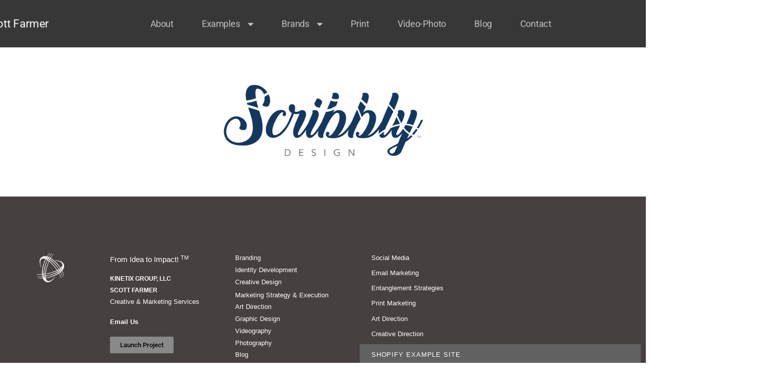

--- FILE ---
content_type: text/html; charset=UTF-8
request_url: https://kinetixgroup.com/scribbly/
body_size: 24089
content:
<!DOCTYPE html>
<html lang="en-US">
<head>
<meta charset="UTF-8">
<meta name="viewport" content="width=device-width, initial-scale=1">
	<link rel="profile" href="https://gmpg.org/xfn/11"> 
	<meta name='robots' content='index, follow, max-image-preview:large, max-snippet:-1, max-video-preview:-1' />

	<!-- This site is optimized with the Yoast SEO plugin v26.6 - https://yoast.com/wordpress/plugins/seo/ -->
	<title>Scribbly : The Kinetix Group</title>
	<meta name="description" content="Agency services including creative, graphic design, branding, and marketing across the digital, social, and print environments." />
	<link rel="canonical" href="https://kinetixgroup.com/scribbly/" />
	<meta property="og:locale" content="en_US" />
	<meta property="og:type" content="article" />
	<meta property="og:title" content="Scribbly : The Kinetix Group" />
	<meta property="og:description" content="Agency services including creative, graphic design, branding, and marketing across the digital, social, and print environments." />
	<meta property="og:url" content="https://kinetixgroup.com/scribbly/" />
	<meta property="og:site_name" content="The Kinetix Group" />
	<meta property="article:modified_time" content="2024-01-28T20:21:15+00:00" />
	<meta property="og:image" content="https://kinetixgroup.com/wp-content/uploads/2022/04/Scribbly-logo-1024x445.png" />
	<meta name="twitter:card" content="summary_large_image" />
	<meta name="twitter:site" content="@kinetixg" />
	<meta name="twitter:label1" content="Est. reading time" />
	<meta name="twitter:data1" content="1 minute" />
	<script type="application/ld+json" class="yoast-schema-graph">{"@context":"https://schema.org","@graph":[{"@type":"WebPage","@id":"https://kinetixgroup.com/scribbly/","url":"https://kinetixgroup.com/scribbly/","name":"Scribbly : The Kinetix Group","isPartOf":{"@id":"https://kinetixgroup.com/#website"},"primaryImageOfPage":{"@id":"https://kinetixgroup.com/scribbly/#primaryimage"},"image":{"@id":"https://kinetixgroup.com/scribbly/#primaryimage"},"thumbnailUrl":"https://kinetixgroup.com/wp-content/uploads/2022/04/Scribbly-logo-1024x445.png","datePublished":"2022-04-27T00:49:31+00:00","dateModified":"2024-01-28T20:21:15+00:00","description":"Agency services including creative, graphic design, branding, and marketing across the digital, social, and print environments.","breadcrumb":{"@id":"https://kinetixgroup.com/scribbly/#breadcrumb"},"inLanguage":"en-US","potentialAction":[{"@type":"ReadAction","target":["https://kinetixgroup.com/scribbly/"]}]},{"@type":"ImageObject","inLanguage":"en-US","@id":"https://kinetixgroup.com/scribbly/#primaryimage","url":"https://kinetixgroup.com/wp-content/uploads/2022/04/Scribbly-logo.png","contentUrl":"https://kinetixgroup.com/wp-content/uploads/2022/04/Scribbly-logo.png","width":7200,"height":3130,"caption":"Scribbly"},{"@type":"BreadcrumbList","@id":"https://kinetixgroup.com/scribbly/#breadcrumb","itemListElement":[{"@type":"ListItem","position":1,"name":"Home","item":"https://kinetixgroup.com/"},{"@type":"ListItem","position":2,"name":"Scribbly"}]},{"@type":"WebSite","@id":"https://kinetixgroup.com/#website","url":"https://kinetixgroup.com/","name":"The Kinetix Group","description":"Marketing, Creative Services, and Graphic Design","publisher":{"@id":"https://kinetixgroup.com/#organization"},"alternateName":"The Kinetix Group","potentialAction":[{"@type":"SearchAction","target":{"@type":"EntryPoint","urlTemplate":"https://kinetixgroup.com/?s={search_term_string}"},"query-input":{"@type":"PropertyValueSpecification","valueRequired":true,"valueName":"search_term_string"}}],"inLanguage":"en-US"},{"@type":"Organization","@id":"https://kinetixgroup.com/#organization","name":"The Kinetix Group","alternateName":"The Kinetix Group","url":"https://kinetixgroup.com/","logo":{"@type":"ImageObject","inLanguage":"en-US","@id":"https://kinetixgroup.com/#/schema/logo/image/","url":"https://kinetixgroup.com/wp-content/uploads/2019/05/Bug.jpg","contentUrl":"https://kinetixgroup.com/wp-content/uploads/2019/05/Bug.jpg","width":97,"height":103,"caption":"The Kinetix Group"},"image":{"@id":"https://kinetixgroup.com/#/schema/logo/image/"},"sameAs":["https://x.com/kinetixg","https://www.linkedin.com/in/scottfarmer/"]}]}</script>
	<!-- / Yoast SEO plugin. -->


<link rel='dns-prefetch' href='//www.googletagmanager.com' />
<link rel="alternate" type="application/rss+xml" title="The Kinetix Group &raquo; Feed" href="https://kinetixgroup.com/feed/" />
<link rel="alternate" title="oEmbed (JSON)" type="application/json+oembed" href="https://kinetixgroup.com/wp-json/oembed/1.0/embed?url=https%3A%2F%2Fkinetixgroup.com%2Fscribbly%2F" />
<link rel="alternate" title="oEmbed (XML)" type="text/xml+oembed" href="https://kinetixgroup.com/wp-json/oembed/1.0/embed?url=https%3A%2F%2Fkinetixgroup.com%2Fscribbly%2F&#038;format=xml" />
<style id='wp-img-auto-sizes-contain-inline-css'>
img:is([sizes=auto i],[sizes^="auto," i]){contain-intrinsic-size:3000px 1500px}
/*# sourceURL=wp-img-auto-sizes-contain-inline-css */
</style>
<link rel='stylesheet' id='astra-theme-css-css' href='https://kinetixgroup.com/wp-content/themes/astra/assets/css/minified/style.min.css?ver=4.11.17' media='all' />
<style id='astra-theme-css-inline-css'>
.ast-no-sidebar .entry-content .alignfull {margin-left: calc( -50vw + 50%);margin-right: calc( -50vw + 50%);max-width: 100vw;width: 100vw;}.ast-no-sidebar .entry-content .alignwide {margin-left: calc(-41vw + 50%);margin-right: calc(-41vw + 50%);max-width: unset;width: unset;}.ast-no-sidebar .entry-content .alignfull .alignfull,.ast-no-sidebar .entry-content .alignfull .alignwide,.ast-no-sidebar .entry-content .alignwide .alignfull,.ast-no-sidebar .entry-content .alignwide .alignwide,.ast-no-sidebar .entry-content .wp-block-column .alignfull,.ast-no-sidebar .entry-content .wp-block-column .alignwide{width: 100%;margin-left: auto;margin-right: auto;}.wp-block-gallery,.blocks-gallery-grid {margin: 0;}.wp-block-separator {max-width: 100px;}.wp-block-separator.is-style-wide,.wp-block-separator.is-style-dots {max-width: none;}.entry-content .has-2-columns .wp-block-column:first-child {padding-right: 10px;}.entry-content .has-2-columns .wp-block-column:last-child {padding-left: 10px;}@media (max-width: 782px) {.entry-content .wp-block-columns .wp-block-column {flex-basis: 100%;}.entry-content .has-2-columns .wp-block-column:first-child {padding-right: 0;}.entry-content .has-2-columns .wp-block-column:last-child {padding-left: 0;}}body .entry-content .wp-block-latest-posts {margin-left: 0;}body .entry-content .wp-block-latest-posts li {list-style: none;}.ast-no-sidebar .ast-container .entry-content .wp-block-latest-posts {margin-left: 0;}.ast-header-break-point .entry-content .alignwide {margin-left: auto;margin-right: auto;}.entry-content .blocks-gallery-item img {margin-bottom: auto;}.wp-block-pullquote {border-top: 4px solid #555d66;border-bottom: 4px solid #555d66;color: #40464d;}:root{--ast-post-nav-space:0;--ast-container-default-xlg-padding:6.67em;--ast-container-default-lg-padding:5.67em;--ast-container-default-slg-padding:4.34em;--ast-container-default-md-padding:3.34em;--ast-container-default-sm-padding:6.67em;--ast-container-default-xs-padding:2.4em;--ast-container-default-xxs-padding:1.4em;--ast-code-block-background:#EEEEEE;--ast-comment-inputs-background:#FAFAFA;--ast-normal-container-width:1200px;--ast-narrow-container-width:750px;--ast-blog-title-font-weight:normal;--ast-blog-meta-weight:inherit;--ast-global-color-primary:var(--ast-global-color-5);--ast-global-color-secondary:var(--ast-global-color-4);--ast-global-color-alternate-background:var(--ast-global-color-7);--ast-global-color-subtle-background:var(--ast-global-color-6);--ast-bg-style-guide:#F8FAFC;--ast-shadow-style-guide:0px 0px 4px 0 #00000057;--ast-global-dark-bg-style:#fff;--ast-global-dark-lfs:#fbfbfb;--ast-widget-bg-color:#fafafa;--ast-wc-container-head-bg-color:#fbfbfb;--ast-title-layout-bg:#eeeeee;--ast-search-border-color:#e7e7e7;--ast-lifter-hover-bg:#e6e6e6;--ast-gallery-block-color:#000;--srfm-color-input-label:var(--ast-global-color-2);}html{font-size:93.75%;}a,.page-title{color:var(--ast-global-color-0);}a:hover,a:focus{color:var(--ast-global-color-1);}body,button,input,select,textarea,.ast-button,.ast-custom-button{font-family:-apple-system,BlinkMacSystemFont,Segoe UI,Roboto,Oxygen-Sans,Ubuntu,Cantarell,Helvetica Neue,sans-serif;font-weight:inherit;font-size:15px;font-size:1rem;line-height:var(--ast-body-line-height,1.65em);}blockquote{color:var(--ast-global-color-3);}.ast-site-identity .site-title a{color:var(--ast-global-color-2);}.site-title{font-size:35px;font-size:2.33333333333rem;display:block;}.site-header .site-description{font-size:15px;font-size:1rem;display:none;}.entry-title{font-size:26px;font-size:1.73333333333rem;}.archive .ast-article-post .ast-article-inner,.blog .ast-article-post .ast-article-inner,.archive .ast-article-post .ast-article-inner:hover,.blog .ast-article-post .ast-article-inner:hover{overflow:hidden;}h1,.entry-content :where(h1){font-size:40px;font-size:2.66666666667rem;line-height:1.4em;}h2,.entry-content :where(h2){font-size:32px;font-size:2.13333333333rem;line-height:1.3em;}h3,.entry-content :where(h3){font-size:26px;font-size:1.73333333333rem;line-height:1.3em;}h4,.entry-content :where(h4){font-size:24px;font-size:1.6rem;line-height:1.2em;}h5,.entry-content :where(h5){font-size:20px;font-size:1.33333333333rem;line-height:1.2em;}h6,.entry-content :where(h6){font-size:16px;font-size:1.06666666667rem;line-height:1.25em;}::selection{background-color:var(--ast-global-color-0);color:#ffffff;}body,h1,h2,h3,h4,h5,h6,.entry-title a,.entry-content :where(h1,h2,h3,h4,h5,h6){color:var(--ast-global-color-3);}.tagcloud a:hover,.tagcloud a:focus,.tagcloud a.current-item{color:#ffffff;border-color:var(--ast-global-color-0);background-color:var(--ast-global-color-0);}input:focus,input[type="text"]:focus,input[type="email"]:focus,input[type="url"]:focus,input[type="password"]:focus,input[type="reset"]:focus,input[type="search"]:focus,textarea:focus{border-color:var(--ast-global-color-0);}input[type="radio"]:checked,input[type=reset],input[type="checkbox"]:checked,input[type="checkbox"]:hover:checked,input[type="checkbox"]:focus:checked,input[type=range]::-webkit-slider-thumb{border-color:var(--ast-global-color-0);background-color:var(--ast-global-color-0);box-shadow:none;}.site-footer a:hover + .post-count,.site-footer a:focus + .post-count{background:var(--ast-global-color-0);border-color:var(--ast-global-color-0);}.single .nav-links .nav-previous,.single .nav-links .nav-next{color:var(--ast-global-color-0);}.entry-meta,.entry-meta *{line-height:1.45;color:var(--ast-global-color-0);}.entry-meta a:not(.ast-button):hover,.entry-meta a:not(.ast-button):hover *,.entry-meta a:not(.ast-button):focus,.entry-meta a:not(.ast-button):focus *,.page-links > .page-link,.page-links .page-link:hover,.post-navigation a:hover{color:var(--ast-global-color-1);}#cat option,.secondary .calendar_wrap thead a,.secondary .calendar_wrap thead a:visited{color:var(--ast-global-color-0);}.secondary .calendar_wrap #today,.ast-progress-val span{background:var(--ast-global-color-0);}.secondary a:hover + .post-count,.secondary a:focus + .post-count{background:var(--ast-global-color-0);border-color:var(--ast-global-color-0);}.calendar_wrap #today > a{color:#ffffff;}.page-links .page-link,.single .post-navigation a{color:var(--ast-global-color-0);}.ast-search-menu-icon .search-form button.search-submit{padding:0 4px;}.ast-search-menu-icon form.search-form{padding-right:0;}.ast-header-search .ast-search-menu-icon.ast-dropdown-active .search-form,.ast-header-search .ast-search-menu-icon.ast-dropdown-active .search-field:focus{transition:all 0.2s;}.search-form input.search-field:focus{outline:none;}.widget-title,.widget .wp-block-heading{font-size:21px;font-size:1.4rem;color:var(--ast-global-color-3);}.ast-search-menu-icon.slide-search a:focus-visible:focus-visible,.astra-search-icon:focus-visible,#close:focus-visible,a:focus-visible,.ast-menu-toggle:focus-visible,.site .skip-link:focus-visible,.wp-block-loginout input:focus-visible,.wp-block-search.wp-block-search__button-inside .wp-block-search__inside-wrapper,.ast-header-navigation-arrow:focus-visible,.ast-orders-table__row .ast-orders-table__cell:focus-visible,a#ast-apply-coupon:focus-visible,#ast-apply-coupon:focus-visible,#close:focus-visible,.button.search-submit:focus-visible,#search_submit:focus,.normal-search:focus-visible,.ast-header-account-wrap:focus-visible,.astra-cart-drawer-close:focus,.ast-single-variation:focus,.ast-button:focus{outline-style:dotted;outline-color:inherit;outline-width:thin;}input:focus,input[type="text"]:focus,input[type="email"]:focus,input[type="url"]:focus,input[type="password"]:focus,input[type="reset"]:focus,input[type="search"]:focus,input[type="number"]:focus,textarea:focus,.wp-block-search__input:focus,[data-section="section-header-mobile-trigger"] .ast-button-wrap .ast-mobile-menu-trigger-minimal:focus,.ast-mobile-popup-drawer.active .menu-toggle-close:focus,#ast-scroll-top:focus,#coupon_code:focus,#ast-coupon-code:focus{border-style:dotted;border-color:inherit;border-width:thin;}input{outline:none;}.main-header-menu .menu-link,.ast-header-custom-item a{color:var(--ast-global-color-3);}.main-header-menu .menu-item:hover > .menu-link,.main-header-menu .menu-item:hover > .ast-menu-toggle,.main-header-menu .ast-masthead-custom-menu-items a:hover,.main-header-menu .menu-item.focus > .menu-link,.main-header-menu .menu-item.focus > .ast-menu-toggle,.main-header-menu .current-menu-item > .menu-link,.main-header-menu .current-menu-ancestor > .menu-link,.main-header-menu .current-menu-item > .ast-menu-toggle,.main-header-menu .current-menu-ancestor > .ast-menu-toggle{color:var(--ast-global-color-0);}.header-main-layout-3 .ast-main-header-bar-alignment{margin-right:auto;}.header-main-layout-2 .site-header-section-left .ast-site-identity{text-align:left;}.ast-logo-title-inline .site-logo-img{padding-right:1em;}body .ast-oembed-container *{position:absolute;top:0;width:100%;height:100%;left:0;}body .wp-block-embed-pocket-casts .ast-oembed-container *{position:unset;}.ast-header-break-point .ast-mobile-menu-buttons-minimal.menu-toggle{background:transparent;color:var(--ast-global-color-0);}.ast-header-break-point .ast-mobile-menu-buttons-outline.menu-toggle{background:transparent;border:1px solid var(--ast-global-color-0);color:var(--ast-global-color-0);}.ast-header-break-point .ast-mobile-menu-buttons-fill.menu-toggle{background:var(--ast-global-color-0);}.ast-single-post-featured-section + article {margin-top: 2em;}.site-content .ast-single-post-featured-section img {width: 100%;overflow: hidden;object-fit: cover;}.site > .ast-single-related-posts-container {margin-top: 0;}@media (min-width: 769px) {.ast-desktop .ast-container--narrow {max-width: var(--ast-narrow-container-width);margin: 0 auto;}}.ast-page-builder-template .hentry {margin: 0;}.ast-page-builder-template .site-content > .ast-container {max-width: 100%;padding: 0;}.ast-page-builder-template .site .site-content #primary {padding: 0;margin: 0;}.ast-page-builder-template .no-results {text-align: center;margin: 4em auto;}.ast-page-builder-template .ast-pagination {padding: 2em;}.ast-page-builder-template .entry-header.ast-no-title.ast-no-thumbnail {margin-top: 0;}.ast-page-builder-template .entry-header.ast-header-without-markup {margin-top: 0;margin-bottom: 0;}.ast-page-builder-template .entry-header.ast-no-title.ast-no-meta {margin-bottom: 0;}.ast-page-builder-template.single .post-navigation {padding-bottom: 2em;}.ast-page-builder-template.single-post .site-content > .ast-container {max-width: 100%;}.ast-page-builder-template .entry-header {margin-top: 4em;margin-left: auto;margin-right: auto;padding-left: 20px;padding-right: 20px;}.single.ast-page-builder-template .entry-header {padding-left: 20px;padding-right: 20px;}.ast-page-builder-template .ast-archive-description {margin: 4em auto 0;padding-left: 20px;padding-right: 20px;}.ast-page-builder-template.ast-no-sidebar .entry-content .alignwide {margin-left: 0;margin-right: 0;}.footer-adv .footer-adv-overlay{border-top-style:solid;border-top-color:#7a7a7a;}.wp-block-buttons.aligncenter{justify-content:center;}@media (max-width:782px){.entry-content .wp-block-columns .wp-block-column{margin-left:0px;}}.wp-block-image.aligncenter{margin-left:auto;margin-right:auto;}.wp-block-table.aligncenter{margin-left:auto;margin-right:auto;}.wp-block-buttons .wp-block-button.is-style-outline .wp-block-button__link.wp-element-button,.ast-outline-button,.wp-block-uagb-buttons-child .uagb-buttons-repeater.ast-outline-button{border-top-width:2px;border-right-width:2px;border-bottom-width:2px;border-left-width:2px;font-family:inherit;font-weight:inherit;line-height:1em;}.wp-block-button .wp-block-button__link.wp-element-button.is-style-outline:not(.has-background),.wp-block-button.is-style-outline>.wp-block-button__link.wp-element-button:not(.has-background),.ast-outline-button{background-color:transparent;}.entry-content[data-ast-blocks-layout] > figure{margin-bottom:1em;}.elementor-widget-container .elementor-loop-container .e-loop-item[data-elementor-type="loop-item"]{width:100%;}@media (max-width:768px){.ast-left-sidebar #content > .ast-container{display:flex;flex-direction:column-reverse;width:100%;}.ast-separate-container .ast-article-post,.ast-separate-container .ast-article-single{padding:1.5em 2.14em;}.ast-author-box img.avatar{margin:20px 0 0 0;}}@media (min-width:769px){.ast-separate-container.ast-right-sidebar #primary,.ast-separate-container.ast-left-sidebar #primary{border:0;}.search-no-results.ast-separate-container #primary{margin-bottom:4em;}}.menu-toggle,button,.ast-button,.ast-custom-button,.button,input#submit,input[type="button"],input[type="submit"],input[type="reset"]{color:#ffffff;border-color:var(--ast-global-color-0);background-color:var(--ast-global-color-0);padding-top:10px;padding-right:40px;padding-bottom:10px;padding-left:40px;font-family:inherit;font-weight:inherit;}button:focus,.menu-toggle:hover,button:hover,.ast-button:hover,.ast-custom-button:hover .button:hover,.ast-custom-button:hover,input[type=reset]:hover,input[type=reset]:focus,input#submit:hover,input#submit:focus,input[type="button"]:hover,input[type="button"]:focus,input[type="submit"]:hover,input[type="submit"]:focus{color:#ffffff;background-color:var(--ast-global-color-1);border-color:var(--ast-global-color-1);}@media (max-width:768px){.ast-mobile-header-stack .main-header-bar .ast-search-menu-icon{display:inline-block;}.ast-header-break-point.ast-header-custom-item-outside .ast-mobile-header-stack .main-header-bar .ast-search-icon{margin:0;}.ast-comment-avatar-wrap img{max-width:2.5em;}.ast-comment-meta{padding:0 1.8888em 1.3333em;}.ast-separate-container .ast-comment-list li.depth-1{padding:1.5em 2.14em;}.ast-separate-container .comment-respond{padding:2em 2.14em;}}@media (min-width:544px){.ast-container{max-width:100%;}}@media (max-width:544px){.ast-separate-container .ast-article-post,.ast-separate-container .ast-article-single,.ast-separate-container .comments-title,.ast-separate-container .ast-archive-description{padding:1.5em 1em;}.ast-separate-container #content .ast-container{padding-left:0.54em;padding-right:0.54em;}.ast-separate-container .ast-comment-list .bypostauthor{padding:.5em;}.ast-search-menu-icon.ast-dropdown-active .search-field{width:170px;}.site-branding img,.site-header .site-logo-img .custom-logo-link img{max-width:100%;}} #ast-mobile-header .ast-site-header-cart-li a{pointer-events:none;}.ast-no-sidebar.ast-separate-container .entry-content .alignfull {margin-left: -6.67em;margin-right: -6.67em;width: auto;}@media (max-width: 1200px) {.ast-no-sidebar.ast-separate-container .entry-content .alignfull {margin-left: -2.4em;margin-right: -2.4em;}}@media (max-width: 768px) {.ast-no-sidebar.ast-separate-container .entry-content .alignfull {margin-left: -2.14em;margin-right: -2.14em;}}@media (max-width: 544px) {.ast-no-sidebar.ast-separate-container .entry-content .alignfull {margin-left: -1em;margin-right: -1em;}}.ast-no-sidebar.ast-separate-container .entry-content .alignwide {margin-left: -20px;margin-right: -20px;}.ast-no-sidebar.ast-separate-container .entry-content .wp-block-column .alignfull,.ast-no-sidebar.ast-separate-container .entry-content .wp-block-column .alignwide {margin-left: auto;margin-right: auto;width: 100%;}@media (max-width:768px){.site-title{display:block;}.site-header .site-description{display:none;}h1,.entry-content :where(h1){font-size:30px;}h2,.entry-content :where(h2){font-size:25px;}h3,.entry-content :where(h3){font-size:20px;}}@media (max-width:544px){.site-title{display:block;}.site-header .site-description{display:none;}h1,.entry-content :where(h1){font-size:30px;}h2,.entry-content :where(h2){font-size:25px;}h3,.entry-content :where(h3){font-size:20px;}}@media (max-width:768px){html{font-size:85.5%;}}@media (max-width:544px){html{font-size:85.5%;}}@media (min-width:769px){.ast-container{max-width:1240px;}}@font-face {font-family: "Astra";src: url(https://kinetixgroup.com/wp-content/themes/astra/assets/fonts/astra.woff) format("woff"),url(https://kinetixgroup.com/wp-content/themes/astra/assets/fonts/astra.ttf) format("truetype"),url(https://kinetixgroup.com/wp-content/themes/astra/assets/fonts/astra.svg#astra) format("svg");font-weight: normal;font-style: normal;font-display: fallback;}@media (max-width:921px) {.main-header-bar .main-header-bar-navigation{display:none;}}.ast-desktop .main-header-menu.submenu-with-border .sub-menu,.ast-desktop .main-header-menu.submenu-with-border .astra-full-megamenu-wrapper{border-color:var(--ast-global-color-0);}.ast-desktop .main-header-menu.submenu-with-border .sub-menu{border-top-width:2px;border-style:solid;}.ast-desktop .main-header-menu.submenu-with-border .sub-menu .sub-menu{top:-2px;}.ast-desktop .main-header-menu.submenu-with-border .sub-menu .menu-link,.ast-desktop .main-header-menu.submenu-with-border .children .menu-link{border-bottom-width:0px;border-style:solid;border-color:#eaeaea;}@media (min-width:769px){.main-header-menu .sub-menu .menu-item.ast-left-align-sub-menu:hover > .sub-menu,.main-header-menu .sub-menu .menu-item.ast-left-align-sub-menu.focus > .sub-menu{margin-left:-0px;}}.ast-small-footer{border-top-style:solid;border-top-width:1px;border-top-color:#7a7a7a;}.ast-small-footer-wrap{text-align:center;}.site .comments-area{padding-bottom:3em;}.ast-header-break-point.ast-header-custom-item-inside .main-header-bar .main-header-bar-navigation .ast-search-icon {display: none;}.ast-header-break-point.ast-header-custom-item-inside .main-header-bar .ast-search-menu-icon .search-form {padding: 0;display: block;overflow: hidden;}.ast-header-break-point .ast-header-custom-item .widget:last-child {margin-bottom: 1em;}.ast-header-custom-item .widget {margin: 0.5em;display: inline-block;vertical-align: middle;}.ast-header-custom-item .widget p {margin-bottom: 0;}.ast-header-custom-item .widget li {width: auto;}.ast-header-custom-item-inside .button-custom-menu-item .menu-link {display: none;}.ast-header-custom-item-inside.ast-header-break-point .button-custom-menu-item .ast-custom-button-link {display: none;}.ast-header-custom-item-inside.ast-header-break-point .button-custom-menu-item .menu-link {display: block;}.ast-header-break-point.ast-header-custom-item-outside .main-header-bar .ast-search-icon {margin-right: 1em;}.ast-header-break-point.ast-header-custom-item-inside .main-header-bar .ast-search-menu-icon .search-field,.ast-header-break-point.ast-header-custom-item-inside .main-header-bar .ast-search-menu-icon.ast-inline-search .search-field {width: 100%;padding-right: 5.5em;}.ast-header-break-point.ast-header-custom-item-inside .main-header-bar .ast-search-menu-icon .search-submit {display: block;position: absolute;height: 100%;top: 0;right: 0;padding: 0 1em;border-radius: 0;}.ast-header-break-point .ast-header-custom-item .ast-masthead-custom-menu-items {padding-left: 20px;padding-right: 20px;margin-bottom: 1em;margin-top: 1em;}.ast-header-custom-item-inside.ast-header-break-point .button-custom-menu-item {padding-left: 0;padding-right: 0;margin-top: 0;margin-bottom: 0;}.astra-icon-down_arrow::after {content: "\e900";font-family: Astra;}.astra-icon-close::after {content: "\e5cd";font-family: Astra;}.astra-icon-drag_handle::after {content: "\e25d";font-family: Astra;}.astra-icon-format_align_justify::after {content: "\e235";font-family: Astra;}.astra-icon-menu::after {content: "\e5d2";font-family: Astra;}.astra-icon-reorder::after {content: "\e8fe";font-family: Astra;}.astra-icon-search::after {content: "\e8b6";font-family: Astra;}.astra-icon-zoom_in::after {content: "\e56b";font-family: Astra;}.astra-icon-check-circle::after {content: "\e901";font-family: Astra;}.astra-icon-shopping-cart::after {content: "\f07a";font-family: Astra;}.astra-icon-shopping-bag::after {content: "\f290";font-family: Astra;}.astra-icon-shopping-basket::after {content: "\f291";font-family: Astra;}.astra-icon-circle-o::after {content: "\e903";font-family: Astra;}.astra-icon-certificate::after {content: "\e902";font-family: Astra;}blockquote {padding: 1.2em;}:root .has-ast-global-color-0-color{color:var(--ast-global-color-0);}:root .has-ast-global-color-0-background-color{background-color:var(--ast-global-color-0);}:root .wp-block-button .has-ast-global-color-0-color{color:var(--ast-global-color-0);}:root .wp-block-button .has-ast-global-color-0-background-color{background-color:var(--ast-global-color-0);}:root .has-ast-global-color-1-color{color:var(--ast-global-color-1);}:root .has-ast-global-color-1-background-color{background-color:var(--ast-global-color-1);}:root .wp-block-button .has-ast-global-color-1-color{color:var(--ast-global-color-1);}:root .wp-block-button .has-ast-global-color-1-background-color{background-color:var(--ast-global-color-1);}:root .has-ast-global-color-2-color{color:var(--ast-global-color-2);}:root .has-ast-global-color-2-background-color{background-color:var(--ast-global-color-2);}:root .wp-block-button .has-ast-global-color-2-color{color:var(--ast-global-color-2);}:root .wp-block-button .has-ast-global-color-2-background-color{background-color:var(--ast-global-color-2);}:root .has-ast-global-color-3-color{color:var(--ast-global-color-3);}:root .has-ast-global-color-3-background-color{background-color:var(--ast-global-color-3);}:root .wp-block-button .has-ast-global-color-3-color{color:var(--ast-global-color-3);}:root .wp-block-button .has-ast-global-color-3-background-color{background-color:var(--ast-global-color-3);}:root .has-ast-global-color-4-color{color:var(--ast-global-color-4);}:root .has-ast-global-color-4-background-color{background-color:var(--ast-global-color-4);}:root .wp-block-button .has-ast-global-color-4-color{color:var(--ast-global-color-4);}:root .wp-block-button .has-ast-global-color-4-background-color{background-color:var(--ast-global-color-4);}:root .has-ast-global-color-5-color{color:var(--ast-global-color-5);}:root .has-ast-global-color-5-background-color{background-color:var(--ast-global-color-5);}:root .wp-block-button .has-ast-global-color-5-color{color:var(--ast-global-color-5);}:root .wp-block-button .has-ast-global-color-5-background-color{background-color:var(--ast-global-color-5);}:root .has-ast-global-color-6-color{color:var(--ast-global-color-6);}:root .has-ast-global-color-6-background-color{background-color:var(--ast-global-color-6);}:root .wp-block-button .has-ast-global-color-6-color{color:var(--ast-global-color-6);}:root .wp-block-button .has-ast-global-color-6-background-color{background-color:var(--ast-global-color-6);}:root .has-ast-global-color-7-color{color:var(--ast-global-color-7);}:root .has-ast-global-color-7-background-color{background-color:var(--ast-global-color-7);}:root .wp-block-button .has-ast-global-color-7-color{color:var(--ast-global-color-7);}:root .wp-block-button .has-ast-global-color-7-background-color{background-color:var(--ast-global-color-7);}:root .has-ast-global-color-8-color{color:var(--ast-global-color-8);}:root .has-ast-global-color-8-background-color{background-color:var(--ast-global-color-8);}:root .wp-block-button .has-ast-global-color-8-color{color:var(--ast-global-color-8);}:root .wp-block-button .has-ast-global-color-8-background-color{background-color:var(--ast-global-color-8);}:root{--ast-global-color-0:#0170B9;--ast-global-color-1:#3a3a3a;--ast-global-color-2:#3a3a3a;--ast-global-color-3:#4B4F58;--ast-global-color-4:#F5F5F5;--ast-global-color-5:#FFFFFF;--ast-global-color-6:#E5E5E5;--ast-global-color-7:#424242;--ast-global-color-8:#000000;}:root {--ast-border-color : #dddddd;}.ast-single-entry-banner {-js-display: flex;display: flex;flex-direction: column;justify-content: center;text-align: center;position: relative;background: var(--ast-title-layout-bg);}.ast-single-entry-banner[data-banner-layout="layout-1"] {max-width: 1200px;background: inherit;padding: 20px 0;}.ast-single-entry-banner[data-banner-width-type="custom"] {margin: 0 auto;width: 100%;}.ast-single-entry-banner + .site-content .entry-header {margin-bottom: 0;}.site .ast-author-avatar {--ast-author-avatar-size: ;}a.ast-underline-text {text-decoration: underline;}.ast-container > .ast-terms-link {position: relative;display: block;}a.ast-button.ast-badge-tax {padding: 4px 8px;border-radius: 3px;font-size: inherit;}header.entry-header{text-align:left;}header.entry-header > *:not(:last-child){margin-bottom:10px;}@media (max-width:768px){header.entry-header{text-align:left;}}@media (max-width:544px){header.entry-header{text-align:left;}}.ast-archive-entry-banner {-js-display: flex;display: flex;flex-direction: column;justify-content: center;text-align: center;position: relative;background: var(--ast-title-layout-bg);}.ast-archive-entry-banner[data-banner-width-type="custom"] {margin: 0 auto;width: 100%;}.ast-archive-entry-banner[data-banner-layout="layout-1"] {background: inherit;padding: 20px 0;text-align: left;}body.archive .ast-archive-description{max-width:1200px;width:100%;text-align:left;padding-top:3em;padding-right:3em;padding-bottom:3em;padding-left:3em;}body.archive .ast-archive-description .ast-archive-title,body.archive .ast-archive-description .ast-archive-title *{font-size:40px;font-size:2.66666666667rem;}body.archive .ast-archive-description > *:not(:last-child){margin-bottom:10px;}@media (max-width:768px){body.archive .ast-archive-description{text-align:left;}}@media (max-width:544px){body.archive .ast-archive-description{text-align:left;}}.ast-breadcrumbs .trail-browse,.ast-breadcrumbs .trail-items,.ast-breadcrumbs .trail-items li{display:inline-block;margin:0;padding:0;border:none;background:inherit;text-indent:0;text-decoration:none;}.ast-breadcrumbs .trail-browse{font-size:inherit;font-style:inherit;font-weight:inherit;color:inherit;}.ast-breadcrumbs .trail-items{list-style:none;}.trail-items li::after{padding:0 0.3em;content:"\00bb";}.trail-items li:last-of-type::after{display:none;}h1,h2,h3,h4,h5,h6,.entry-content :where(h1,h2,h3,h4,h5,h6){color:var(--ast-global-color-2);}.elementor-widget-heading .elementor-heading-title{margin:0;}.elementor-page .ast-menu-toggle{color:unset !important;background:unset !important;}.elementor-post.elementor-grid-item.hentry{margin-bottom:0;}.woocommerce div.product .elementor-element.elementor-products-grid .related.products ul.products li.product,.elementor-element .elementor-wc-products .woocommerce[class*='columns-'] ul.products li.product{width:auto;margin:0;float:none;}body .elementor hr{background-color:#ccc;margin:0;}.ast-left-sidebar .elementor-section.elementor-section-stretched,.ast-right-sidebar .elementor-section.elementor-section-stretched{max-width:100%;left:0 !important;}.elementor-posts-container [CLASS*="ast-width-"]{width:100%;}.elementor-template-full-width .ast-container{display:block;}.elementor-screen-only,.screen-reader-text,.screen-reader-text span,.ui-helper-hidden-accessible{top:0 !important;}@media (max-width:544px){.elementor-element .elementor-wc-products .woocommerce[class*="columns-"] ul.products li.product{width:auto;margin:0;}.elementor-element .woocommerce .woocommerce-result-count{float:none;}}.ast-header-break-point .main-header-bar{border-bottom-width:1px;}@media (min-width:769px){.main-header-bar{border-bottom-width:1px;}}.main-header-menu .menu-item, #astra-footer-menu .menu-item, .main-header-bar .ast-masthead-custom-menu-items{-js-display:flex;display:flex;-webkit-box-pack:center;-webkit-justify-content:center;-moz-box-pack:center;-ms-flex-pack:center;justify-content:center;-webkit-box-orient:vertical;-webkit-box-direction:normal;-webkit-flex-direction:column;-moz-box-orient:vertical;-moz-box-direction:normal;-ms-flex-direction:column;flex-direction:column;}.main-header-menu > .menu-item > .menu-link, #astra-footer-menu > .menu-item > .menu-link{height:100%;-webkit-box-align:center;-webkit-align-items:center;-moz-box-align:center;-ms-flex-align:center;align-items:center;-js-display:flex;display:flex;}.ast-primary-menu-disabled .main-header-bar .ast-masthead-custom-menu-items{flex:unset;}.header-main-layout-1 .ast-flex.main-header-container, .header-main-layout-3 .ast-flex.main-header-container{-webkit-align-content:center;-ms-flex-line-pack:center;align-content:center;-webkit-box-align:center;-webkit-align-items:center;-moz-box-align:center;-ms-flex-align:center;align-items:center;}.main-header-menu .sub-menu .menu-item.menu-item-has-children > .menu-link:after{position:absolute;right:1em;top:50%;transform:translate(0,-50%) rotate(270deg);}.ast-header-break-point .main-header-bar .main-header-bar-navigation .page_item_has_children > .ast-menu-toggle::before, .ast-header-break-point .main-header-bar .main-header-bar-navigation .menu-item-has-children > .ast-menu-toggle::before, .ast-mobile-popup-drawer .main-header-bar-navigation .menu-item-has-children>.ast-menu-toggle::before, .ast-header-break-point .ast-mobile-header-wrap .main-header-bar-navigation .menu-item-has-children > .ast-menu-toggle::before{font-weight:bold;content:"\e900";font-family:Astra;text-decoration:inherit;display:inline-block;}.ast-header-break-point .main-navigation ul.sub-menu .menu-item .menu-link:before{content:"\e900";font-family:Astra;font-size:.65em;text-decoration:inherit;display:inline-block;transform:translate(0, -2px) rotateZ(270deg);margin-right:5px;}.widget_search .search-form:after{font-family:Astra;font-size:1.2em;font-weight:normal;content:"\e8b6";position:absolute;top:50%;right:15px;transform:translate(0, -50%);}.astra-search-icon::before{content:"\e8b6";font-family:Astra;font-style:normal;font-weight:normal;text-decoration:inherit;text-align:center;-webkit-font-smoothing:antialiased;-moz-osx-font-smoothing:grayscale;z-index:3;}.main-header-bar .main-header-bar-navigation .page_item_has_children > a:after, .main-header-bar .main-header-bar-navigation .menu-item-has-children > a:after, .menu-item-has-children .ast-header-navigation-arrow:after{content:"\e900";display:inline-block;font-family:Astra;font-size:.6rem;font-weight:bold;text-rendering:auto;-webkit-font-smoothing:antialiased;-moz-osx-font-smoothing:grayscale;margin-left:10px;line-height:normal;}.menu-item-has-children .sub-menu .ast-header-navigation-arrow:after{margin-left:0;}.ast-mobile-popup-drawer .main-header-bar-navigation .ast-submenu-expanded>.ast-menu-toggle::before{transform:rotateX(180deg);}.ast-header-break-point .main-header-bar-navigation .menu-item-has-children > .menu-link:after{display:none;}@media (min-width:769px){.ast-builder-menu .main-navigation > ul > li:last-child a{margin-right:0;}}.ast-separate-container .ast-article-inner{background-color:transparent;background-image:none;}.ast-separate-container .ast-article-post{background-color:var(--ast-global-color-5);}@media (max-width:768px){.ast-separate-container .ast-article-post{background-color:var(--ast-global-color-5);}}@media (max-width:544px){.ast-separate-container .ast-article-post{background-color:var(--ast-global-color-5);}}.ast-separate-container .ast-article-single:not(.ast-related-post), .ast-separate-container .error-404, .ast-separate-container .no-results, .single.ast-separate-container  .ast-author-meta, .ast-separate-container .related-posts-title-wrapper, .ast-separate-container .comments-count-wrapper, .ast-box-layout.ast-plain-container .site-content, .ast-padded-layout.ast-plain-container .site-content, .ast-separate-container .ast-archive-description, .ast-separate-container .comments-area .comment-respond, .ast-separate-container .comments-area .ast-comment-list li, .ast-separate-container .comments-area .comments-title{background-color:var(--ast-global-color-5);}@media (max-width:768px){.ast-separate-container .ast-article-single:not(.ast-related-post), .ast-separate-container .error-404, .ast-separate-container .no-results, .single.ast-separate-container  .ast-author-meta, .ast-separate-container .related-posts-title-wrapper, .ast-separate-container .comments-count-wrapper, .ast-box-layout.ast-plain-container .site-content, .ast-padded-layout.ast-plain-container .site-content, .ast-separate-container .ast-archive-description{background-color:var(--ast-global-color-5);}}@media (max-width:544px){.ast-separate-container .ast-article-single:not(.ast-related-post), .ast-separate-container .error-404, .ast-separate-container .no-results, .single.ast-separate-container  .ast-author-meta, .ast-separate-container .related-posts-title-wrapper, .ast-separate-container .comments-count-wrapper, .ast-box-layout.ast-plain-container .site-content, .ast-padded-layout.ast-plain-container .site-content, .ast-separate-container .ast-archive-description{background-color:var(--ast-global-color-5);}}.ast-separate-container.ast-two-container #secondary .widget{background-color:var(--ast-global-color-5);}@media (max-width:768px){.ast-separate-container.ast-two-container #secondary .widget{background-color:var(--ast-global-color-5);}}@media (max-width:544px){.ast-separate-container.ast-two-container #secondary .widget{background-color:var(--ast-global-color-5);}}:root{--e-global-color-astglobalcolor0:#0170B9;--e-global-color-astglobalcolor1:#3a3a3a;--e-global-color-astglobalcolor2:#3a3a3a;--e-global-color-astglobalcolor3:#4B4F58;--e-global-color-astglobalcolor4:#F5F5F5;--e-global-color-astglobalcolor5:#FFFFFF;--e-global-color-astglobalcolor6:#E5E5E5;--e-global-color-astglobalcolor7:#424242;--e-global-color-astglobalcolor8:#000000;}
/*# sourceURL=astra-theme-css-inline-css */
</style>
<link rel='stylesheet' id='hfe-widgets-style-css' href='https://kinetixgroup.com/wp-content/plugins/header-footer-elementor/inc/widgets-css/frontend.css?ver=2.8.0' media='all' />
<style id='wp-emoji-styles-inline-css'>

	img.wp-smiley, img.emoji {
		display: inline !important;
		border: none !important;
		box-shadow: none !important;
		height: 1em !important;
		width: 1em !important;
		margin: 0 0.07em !important;
		vertical-align: -0.1em !important;
		background: none !important;
		padding: 0 !important;
	}
/*# sourceURL=wp-emoji-styles-inline-css */
</style>
<style id='global-styles-inline-css'>
:root{--wp--preset--aspect-ratio--square: 1;--wp--preset--aspect-ratio--4-3: 4/3;--wp--preset--aspect-ratio--3-4: 3/4;--wp--preset--aspect-ratio--3-2: 3/2;--wp--preset--aspect-ratio--2-3: 2/3;--wp--preset--aspect-ratio--16-9: 16/9;--wp--preset--aspect-ratio--9-16: 9/16;--wp--preset--color--black: #000000;--wp--preset--color--cyan-bluish-gray: #abb8c3;--wp--preset--color--white: #ffffff;--wp--preset--color--pale-pink: #f78da7;--wp--preset--color--vivid-red: #cf2e2e;--wp--preset--color--luminous-vivid-orange: #ff6900;--wp--preset--color--luminous-vivid-amber: #fcb900;--wp--preset--color--light-green-cyan: #7bdcb5;--wp--preset--color--vivid-green-cyan: #00d084;--wp--preset--color--pale-cyan-blue: #8ed1fc;--wp--preset--color--vivid-cyan-blue: #0693e3;--wp--preset--color--vivid-purple: #9b51e0;--wp--preset--color--ast-global-color-0: var(--ast-global-color-0);--wp--preset--color--ast-global-color-1: var(--ast-global-color-1);--wp--preset--color--ast-global-color-2: var(--ast-global-color-2);--wp--preset--color--ast-global-color-3: var(--ast-global-color-3);--wp--preset--color--ast-global-color-4: var(--ast-global-color-4);--wp--preset--color--ast-global-color-5: var(--ast-global-color-5);--wp--preset--color--ast-global-color-6: var(--ast-global-color-6);--wp--preset--color--ast-global-color-7: var(--ast-global-color-7);--wp--preset--color--ast-global-color-8: var(--ast-global-color-8);--wp--preset--gradient--vivid-cyan-blue-to-vivid-purple: linear-gradient(135deg,rgb(6,147,227) 0%,rgb(155,81,224) 100%);--wp--preset--gradient--light-green-cyan-to-vivid-green-cyan: linear-gradient(135deg,rgb(122,220,180) 0%,rgb(0,208,130) 100%);--wp--preset--gradient--luminous-vivid-amber-to-luminous-vivid-orange: linear-gradient(135deg,rgb(252,185,0) 0%,rgb(255,105,0) 100%);--wp--preset--gradient--luminous-vivid-orange-to-vivid-red: linear-gradient(135deg,rgb(255,105,0) 0%,rgb(207,46,46) 100%);--wp--preset--gradient--very-light-gray-to-cyan-bluish-gray: linear-gradient(135deg,rgb(238,238,238) 0%,rgb(169,184,195) 100%);--wp--preset--gradient--cool-to-warm-spectrum: linear-gradient(135deg,rgb(74,234,220) 0%,rgb(151,120,209) 20%,rgb(207,42,186) 40%,rgb(238,44,130) 60%,rgb(251,105,98) 80%,rgb(254,248,76) 100%);--wp--preset--gradient--blush-light-purple: linear-gradient(135deg,rgb(255,206,236) 0%,rgb(152,150,240) 100%);--wp--preset--gradient--blush-bordeaux: linear-gradient(135deg,rgb(254,205,165) 0%,rgb(254,45,45) 50%,rgb(107,0,62) 100%);--wp--preset--gradient--luminous-dusk: linear-gradient(135deg,rgb(255,203,112) 0%,rgb(199,81,192) 50%,rgb(65,88,208) 100%);--wp--preset--gradient--pale-ocean: linear-gradient(135deg,rgb(255,245,203) 0%,rgb(182,227,212) 50%,rgb(51,167,181) 100%);--wp--preset--gradient--electric-grass: linear-gradient(135deg,rgb(202,248,128) 0%,rgb(113,206,126) 100%);--wp--preset--gradient--midnight: linear-gradient(135deg,rgb(2,3,129) 0%,rgb(40,116,252) 100%);--wp--preset--font-size--small: 13px;--wp--preset--font-size--medium: 20px;--wp--preset--font-size--large: 36px;--wp--preset--font-size--x-large: 42px;--wp--preset--spacing--20: 0.44rem;--wp--preset--spacing--30: 0.67rem;--wp--preset--spacing--40: 1rem;--wp--preset--spacing--50: 1.5rem;--wp--preset--spacing--60: 2.25rem;--wp--preset--spacing--70: 3.38rem;--wp--preset--spacing--80: 5.06rem;--wp--preset--shadow--natural: 6px 6px 9px rgba(0, 0, 0, 0.2);--wp--preset--shadow--deep: 12px 12px 50px rgba(0, 0, 0, 0.4);--wp--preset--shadow--sharp: 6px 6px 0px rgba(0, 0, 0, 0.2);--wp--preset--shadow--outlined: 6px 6px 0px -3px rgb(255, 255, 255), 6px 6px rgb(0, 0, 0);--wp--preset--shadow--crisp: 6px 6px 0px rgb(0, 0, 0);}:root { --wp--style--global--content-size: var(--wp--custom--ast-content-width-size);--wp--style--global--wide-size: var(--wp--custom--ast-wide-width-size); }:where(body) { margin: 0; }.wp-site-blocks > .alignleft { float: left; margin-right: 2em; }.wp-site-blocks > .alignright { float: right; margin-left: 2em; }.wp-site-blocks > .aligncenter { justify-content: center; margin-left: auto; margin-right: auto; }:where(.wp-site-blocks) > * { margin-block-start: 24px; margin-block-end: 0; }:where(.wp-site-blocks) > :first-child { margin-block-start: 0; }:where(.wp-site-blocks) > :last-child { margin-block-end: 0; }:root { --wp--style--block-gap: 24px; }:root :where(.is-layout-flow) > :first-child{margin-block-start: 0;}:root :where(.is-layout-flow) > :last-child{margin-block-end: 0;}:root :where(.is-layout-flow) > *{margin-block-start: 24px;margin-block-end: 0;}:root :where(.is-layout-constrained) > :first-child{margin-block-start: 0;}:root :where(.is-layout-constrained) > :last-child{margin-block-end: 0;}:root :where(.is-layout-constrained) > *{margin-block-start: 24px;margin-block-end: 0;}:root :where(.is-layout-flex){gap: 24px;}:root :where(.is-layout-grid){gap: 24px;}.is-layout-flow > .alignleft{float: left;margin-inline-start: 0;margin-inline-end: 2em;}.is-layout-flow > .alignright{float: right;margin-inline-start: 2em;margin-inline-end: 0;}.is-layout-flow > .aligncenter{margin-left: auto !important;margin-right: auto !important;}.is-layout-constrained > .alignleft{float: left;margin-inline-start: 0;margin-inline-end: 2em;}.is-layout-constrained > .alignright{float: right;margin-inline-start: 2em;margin-inline-end: 0;}.is-layout-constrained > .aligncenter{margin-left: auto !important;margin-right: auto !important;}.is-layout-constrained > :where(:not(.alignleft):not(.alignright):not(.alignfull)){max-width: var(--wp--style--global--content-size);margin-left: auto !important;margin-right: auto !important;}.is-layout-constrained > .alignwide{max-width: var(--wp--style--global--wide-size);}body .is-layout-flex{display: flex;}.is-layout-flex{flex-wrap: wrap;align-items: center;}.is-layout-flex > :is(*, div){margin: 0;}body .is-layout-grid{display: grid;}.is-layout-grid > :is(*, div){margin: 0;}body{padding-top: 0px;padding-right: 0px;padding-bottom: 0px;padding-left: 0px;}a:where(:not(.wp-element-button)){text-decoration: none;}:root :where(.wp-element-button, .wp-block-button__link){background-color: #32373c;border-width: 0;color: #fff;font-family: inherit;font-size: inherit;font-style: inherit;font-weight: inherit;letter-spacing: inherit;line-height: inherit;padding-top: calc(0.667em + 2px);padding-right: calc(1.333em + 2px);padding-bottom: calc(0.667em + 2px);padding-left: calc(1.333em + 2px);text-decoration: none;text-transform: inherit;}.has-black-color{color: var(--wp--preset--color--black) !important;}.has-cyan-bluish-gray-color{color: var(--wp--preset--color--cyan-bluish-gray) !important;}.has-white-color{color: var(--wp--preset--color--white) !important;}.has-pale-pink-color{color: var(--wp--preset--color--pale-pink) !important;}.has-vivid-red-color{color: var(--wp--preset--color--vivid-red) !important;}.has-luminous-vivid-orange-color{color: var(--wp--preset--color--luminous-vivid-orange) !important;}.has-luminous-vivid-amber-color{color: var(--wp--preset--color--luminous-vivid-amber) !important;}.has-light-green-cyan-color{color: var(--wp--preset--color--light-green-cyan) !important;}.has-vivid-green-cyan-color{color: var(--wp--preset--color--vivid-green-cyan) !important;}.has-pale-cyan-blue-color{color: var(--wp--preset--color--pale-cyan-blue) !important;}.has-vivid-cyan-blue-color{color: var(--wp--preset--color--vivid-cyan-blue) !important;}.has-vivid-purple-color{color: var(--wp--preset--color--vivid-purple) !important;}.has-ast-global-color-0-color{color: var(--wp--preset--color--ast-global-color-0) !important;}.has-ast-global-color-1-color{color: var(--wp--preset--color--ast-global-color-1) !important;}.has-ast-global-color-2-color{color: var(--wp--preset--color--ast-global-color-2) !important;}.has-ast-global-color-3-color{color: var(--wp--preset--color--ast-global-color-3) !important;}.has-ast-global-color-4-color{color: var(--wp--preset--color--ast-global-color-4) !important;}.has-ast-global-color-5-color{color: var(--wp--preset--color--ast-global-color-5) !important;}.has-ast-global-color-6-color{color: var(--wp--preset--color--ast-global-color-6) !important;}.has-ast-global-color-7-color{color: var(--wp--preset--color--ast-global-color-7) !important;}.has-ast-global-color-8-color{color: var(--wp--preset--color--ast-global-color-8) !important;}.has-black-background-color{background-color: var(--wp--preset--color--black) !important;}.has-cyan-bluish-gray-background-color{background-color: var(--wp--preset--color--cyan-bluish-gray) !important;}.has-white-background-color{background-color: var(--wp--preset--color--white) !important;}.has-pale-pink-background-color{background-color: var(--wp--preset--color--pale-pink) !important;}.has-vivid-red-background-color{background-color: var(--wp--preset--color--vivid-red) !important;}.has-luminous-vivid-orange-background-color{background-color: var(--wp--preset--color--luminous-vivid-orange) !important;}.has-luminous-vivid-amber-background-color{background-color: var(--wp--preset--color--luminous-vivid-amber) !important;}.has-light-green-cyan-background-color{background-color: var(--wp--preset--color--light-green-cyan) !important;}.has-vivid-green-cyan-background-color{background-color: var(--wp--preset--color--vivid-green-cyan) !important;}.has-pale-cyan-blue-background-color{background-color: var(--wp--preset--color--pale-cyan-blue) !important;}.has-vivid-cyan-blue-background-color{background-color: var(--wp--preset--color--vivid-cyan-blue) !important;}.has-vivid-purple-background-color{background-color: var(--wp--preset--color--vivid-purple) !important;}.has-ast-global-color-0-background-color{background-color: var(--wp--preset--color--ast-global-color-0) !important;}.has-ast-global-color-1-background-color{background-color: var(--wp--preset--color--ast-global-color-1) !important;}.has-ast-global-color-2-background-color{background-color: var(--wp--preset--color--ast-global-color-2) !important;}.has-ast-global-color-3-background-color{background-color: var(--wp--preset--color--ast-global-color-3) !important;}.has-ast-global-color-4-background-color{background-color: var(--wp--preset--color--ast-global-color-4) !important;}.has-ast-global-color-5-background-color{background-color: var(--wp--preset--color--ast-global-color-5) !important;}.has-ast-global-color-6-background-color{background-color: var(--wp--preset--color--ast-global-color-6) !important;}.has-ast-global-color-7-background-color{background-color: var(--wp--preset--color--ast-global-color-7) !important;}.has-ast-global-color-8-background-color{background-color: var(--wp--preset--color--ast-global-color-8) !important;}.has-black-border-color{border-color: var(--wp--preset--color--black) !important;}.has-cyan-bluish-gray-border-color{border-color: var(--wp--preset--color--cyan-bluish-gray) !important;}.has-white-border-color{border-color: var(--wp--preset--color--white) !important;}.has-pale-pink-border-color{border-color: var(--wp--preset--color--pale-pink) !important;}.has-vivid-red-border-color{border-color: var(--wp--preset--color--vivid-red) !important;}.has-luminous-vivid-orange-border-color{border-color: var(--wp--preset--color--luminous-vivid-orange) !important;}.has-luminous-vivid-amber-border-color{border-color: var(--wp--preset--color--luminous-vivid-amber) !important;}.has-light-green-cyan-border-color{border-color: var(--wp--preset--color--light-green-cyan) !important;}.has-vivid-green-cyan-border-color{border-color: var(--wp--preset--color--vivid-green-cyan) !important;}.has-pale-cyan-blue-border-color{border-color: var(--wp--preset--color--pale-cyan-blue) !important;}.has-vivid-cyan-blue-border-color{border-color: var(--wp--preset--color--vivid-cyan-blue) !important;}.has-vivid-purple-border-color{border-color: var(--wp--preset--color--vivid-purple) !important;}.has-ast-global-color-0-border-color{border-color: var(--wp--preset--color--ast-global-color-0) !important;}.has-ast-global-color-1-border-color{border-color: var(--wp--preset--color--ast-global-color-1) !important;}.has-ast-global-color-2-border-color{border-color: var(--wp--preset--color--ast-global-color-2) !important;}.has-ast-global-color-3-border-color{border-color: var(--wp--preset--color--ast-global-color-3) !important;}.has-ast-global-color-4-border-color{border-color: var(--wp--preset--color--ast-global-color-4) !important;}.has-ast-global-color-5-border-color{border-color: var(--wp--preset--color--ast-global-color-5) !important;}.has-ast-global-color-6-border-color{border-color: var(--wp--preset--color--ast-global-color-6) !important;}.has-ast-global-color-7-border-color{border-color: var(--wp--preset--color--ast-global-color-7) !important;}.has-ast-global-color-8-border-color{border-color: var(--wp--preset--color--ast-global-color-8) !important;}.has-vivid-cyan-blue-to-vivid-purple-gradient-background{background: var(--wp--preset--gradient--vivid-cyan-blue-to-vivid-purple) !important;}.has-light-green-cyan-to-vivid-green-cyan-gradient-background{background: var(--wp--preset--gradient--light-green-cyan-to-vivid-green-cyan) !important;}.has-luminous-vivid-amber-to-luminous-vivid-orange-gradient-background{background: var(--wp--preset--gradient--luminous-vivid-amber-to-luminous-vivid-orange) !important;}.has-luminous-vivid-orange-to-vivid-red-gradient-background{background: var(--wp--preset--gradient--luminous-vivid-orange-to-vivid-red) !important;}.has-very-light-gray-to-cyan-bluish-gray-gradient-background{background: var(--wp--preset--gradient--very-light-gray-to-cyan-bluish-gray) !important;}.has-cool-to-warm-spectrum-gradient-background{background: var(--wp--preset--gradient--cool-to-warm-spectrum) !important;}.has-blush-light-purple-gradient-background{background: var(--wp--preset--gradient--blush-light-purple) !important;}.has-blush-bordeaux-gradient-background{background: var(--wp--preset--gradient--blush-bordeaux) !important;}.has-luminous-dusk-gradient-background{background: var(--wp--preset--gradient--luminous-dusk) !important;}.has-pale-ocean-gradient-background{background: var(--wp--preset--gradient--pale-ocean) !important;}.has-electric-grass-gradient-background{background: var(--wp--preset--gradient--electric-grass) !important;}.has-midnight-gradient-background{background: var(--wp--preset--gradient--midnight) !important;}.has-small-font-size{font-size: var(--wp--preset--font-size--small) !important;}.has-medium-font-size{font-size: var(--wp--preset--font-size--medium) !important;}.has-large-font-size{font-size: var(--wp--preset--font-size--large) !important;}.has-x-large-font-size{font-size: var(--wp--preset--font-size--x-large) !important;}
:root :where(.wp-block-pullquote){font-size: 1.5em;line-height: 1.6;}
/*# sourceURL=global-styles-inline-css */
</style>
<link rel='stylesheet' id='cpsh-shortcodes-css' href='https://kinetixgroup.com/wp-content/plugins/column-shortcodes/assets/css/shortcodes.css?ver=1.0.1' media='all' />
<link rel='stylesheet' id='contact-form-7-css' href='https://kinetixgroup.com/wp-content/plugins/contact-form-7/includes/css/styles.css?ver=6.1.4' media='all' />
<style id='contact-form-7-inline-css'>
.wpcf7 .wpcf7-recaptcha iframe {margin-bottom: 0;}.wpcf7 .wpcf7-recaptcha[data-align="center"] > div {margin: 0 auto;}.wpcf7 .wpcf7-recaptcha[data-align="right"] > div {margin: 0 0 0 auto;}
/*# sourceURL=contact-form-7-inline-css */
</style>
<link rel='stylesheet' id='astra-contact-form-7-css' href='https://kinetixgroup.com/wp-content/themes/astra/assets/css/minified/compatibility/contact-form-7-main.min.css?ver=4.11.17' media='all' />
<link rel='stylesheet' id='hfe-style-css' href='https://kinetixgroup.com/wp-content/plugins/header-footer-elementor/assets/css/header-footer-elementor.css?ver=2.8.0' media='all' />
<link rel='stylesheet' id='elementor-icons-css' href='https://kinetixgroup.com/wp-content/plugins/elementor/assets/lib/eicons/css/elementor-icons.min.css?ver=5.45.0' media='all' />
<style id='elementor-icons-inline-css'>

		.elementor-add-new-section .elementor-add-templately-promo-button{
            background-color: #5d4fff !important;
            background-image: url(https://kinetixgroup.com/wp-content/plugins/essential-addons-for-elementor-lite/assets/admin/images/templately/logo-icon.svg);
            background-repeat: no-repeat;
            background-position: center center;
            position: relative;
        }
        
		.elementor-add-new-section .elementor-add-templately-promo-button > i{
            height: 12px;
        }
        
        body .elementor-add-new-section .elementor-add-section-area-button {
            margin-left: 0;
        }

		.elementor-add-new-section .elementor-add-templately-promo-button{
            background-color: #5d4fff !important;
            background-image: url(https://kinetixgroup.com/wp-content/plugins/essential-addons-for-elementor-lite/assets/admin/images/templately/logo-icon.svg);
            background-repeat: no-repeat;
            background-position: center center;
            position: relative;
        }
        
		.elementor-add-new-section .elementor-add-templately-promo-button > i{
            height: 12px;
        }
        
        body .elementor-add-new-section .elementor-add-section-area-button {
            margin-left: 0;
        }
/*# sourceURL=elementor-icons-inline-css */
</style>
<link rel='stylesheet' id='elementor-frontend-css' href='https://kinetixgroup.com/wp-content/plugins/elementor/assets/css/frontend.min.css?ver=3.34.0' media='all' />
<link rel='stylesheet' id='elementor-post-2086-css' href='https://kinetixgroup.com/wp-content/uploads/elementor/css/post-2086.css?ver=1767712904' media='all' />
<link rel='stylesheet' id='uael-frontend-css' href='https://kinetixgroup.com/wp-content/plugins/ultimate-elementor/assets/min-css/uael-frontend.min.css?ver=1.42.2' media='all' />
<link rel='stylesheet' id='uael-teammember-social-icons-css' href='https://kinetixgroup.com/wp-content/plugins/elementor/assets/css/widget-social-icons.min.css?ver=3.24.0' media='all' />
<link rel='stylesheet' id='uael-social-share-icons-brands-css' href='https://kinetixgroup.com/wp-content/plugins/elementor/assets/lib/font-awesome/css/brands.css?ver=5.15.3' media='all' />
<link rel='stylesheet' id='uael-social-share-icons-fontawesome-css' href='https://kinetixgroup.com/wp-content/plugins/elementor/assets/lib/font-awesome/css/fontawesome.css?ver=5.15.3' media='all' />
<link rel='stylesheet' id='uael-nav-menu-icons-css' href='https://kinetixgroup.com/wp-content/plugins/elementor/assets/lib/font-awesome/css/solid.css?ver=5.15.3' media='all' />
<link rel='stylesheet' id='font-awesome-5-all-css' href='https://kinetixgroup.com/wp-content/plugins/elementor/assets/lib/font-awesome/css/all.min.css?ver=3.34.0' media='all' />
<link rel='stylesheet' id='font-awesome-4-shim-css' href='https://kinetixgroup.com/wp-content/plugins/elementor/assets/lib/font-awesome/css/v4-shims.min.css?ver=3.34.0' media='all' />
<link rel='stylesheet' id='widget-image-css' href='https://kinetixgroup.com/wp-content/plugins/elementor/assets/css/widget-image.min.css?ver=3.34.0' media='all' />
<link rel='stylesheet' id='elementor-post-3044-css' href='https://kinetixgroup.com/wp-content/uploads/elementor/css/post-3044.css?ver=1767770246' media='all' />
<link rel='stylesheet' id='eael-general-css' href='https://kinetixgroup.com/wp-content/plugins/essential-addons-for-elementor-lite/assets/front-end/css/view/general.min.css?ver=6.5.5' media='all' />
<link rel='stylesheet' id='eael-3164-css' href='https://kinetixgroup.com/wp-content/uploads/essential-addons-elementor/eael-3164.css?ver=1706473275' media='all' />
<link rel='stylesheet' id='elementor-post-3164-css' href='https://kinetixgroup.com/wp-content/uploads/elementor/css/post-3164.css?ver=1767712904' media='all' />
<link rel='stylesheet' id='elementor-post-63-css' href='https://kinetixgroup.com/wp-content/uploads/elementor/css/post-63.css?ver=1767712905' media='all' />
<link rel='stylesheet' id='hfe-elementor-icons-css' href='https://kinetixgroup.com/wp-content/plugins/elementor/assets/lib/eicons/css/elementor-icons.min.css?ver=5.34.0' media='all' />
<link rel='stylesheet' id='hfe-icons-list-css' href='https://kinetixgroup.com/wp-content/plugins/elementor/assets/css/widget-icon-list.min.css?ver=3.24.3' media='all' />
<link rel='stylesheet' id='hfe-social-icons-css' href='https://kinetixgroup.com/wp-content/plugins/elementor/assets/css/widget-social-icons.min.css?ver=3.24.0' media='all' />
<link rel='stylesheet' id='hfe-social-share-icons-brands-css' href='https://kinetixgroup.com/wp-content/plugins/elementor/assets/lib/font-awesome/css/brands.css?ver=5.15.3' media='all' />
<link rel='stylesheet' id='hfe-social-share-icons-fontawesome-css' href='https://kinetixgroup.com/wp-content/plugins/elementor/assets/lib/font-awesome/css/fontawesome.css?ver=5.15.3' media='all' />
<link rel='stylesheet' id='hfe-nav-menu-icons-css' href='https://kinetixgroup.com/wp-content/plugins/elementor/assets/lib/font-awesome/css/solid.css?ver=5.15.3' media='all' />
<link rel='stylesheet' id='hfe-widget-blockquote-css' href='https://kinetixgroup.com/wp-content/plugins/elementor-pro/assets/css/widget-blockquote.min.css?ver=3.25.0' media='all' />
<link rel='stylesheet' id='hfe-mega-menu-css' href='https://kinetixgroup.com/wp-content/plugins/elementor-pro/assets/css/widget-mega-menu.min.css?ver=3.26.2' media='all' />
<link rel='stylesheet' id='hfe-nav-menu-widget-css' href='https://kinetixgroup.com/wp-content/plugins/elementor-pro/assets/css/widget-nav-menu.min.css?ver=3.26.0' media='all' />
<link rel='stylesheet' id='elementor-gf-local-roboto-css' href='https://kinetixgroup.com/wp-content/uploads/elementor/google-fonts/css/roboto.css?ver=1744312100' media='all' />
<link rel='stylesheet' id='elementor-gf-local-robotoslab-css' href='https://kinetixgroup.com/wp-content/uploads/elementor/google-fonts/css/robotoslab.css?ver=1744312107' media='all' />
<link rel='stylesheet' id='elementor-gf-local-opensans-css' href='https://kinetixgroup.com/wp-content/uploads/elementor/google-fonts/css/opensans.css?ver=1744312123' media='all' />
<link rel='stylesheet' id='elementor-icons-shared-0-css' href='https://kinetixgroup.com/wp-content/plugins/elementor/assets/lib/font-awesome/css/fontawesome.min.css?ver=5.15.3' media='all' />
<link rel='stylesheet' id='elementor-icons-fa-solid-css' href='https://kinetixgroup.com/wp-content/plugins/elementor/assets/lib/font-awesome/css/solid.min.css?ver=5.15.3' media='all' />
<link rel='stylesheet' id='elementor-icons-fa-regular-css' href='https://kinetixgroup.com/wp-content/plugins/elementor/assets/lib/font-awesome/css/regular.min.css?ver=5.15.3' media='all' />
<link rel='stylesheet' id='elementor-icons-fa-brands-css' href='https://kinetixgroup.com/wp-content/plugins/elementor/assets/lib/font-awesome/css/brands.min.css?ver=5.15.3' media='all' />
<script src="https://kinetixgroup.com/wp-includes/js/jquery/jquery.min.js?ver=3.7.1" id="jquery-core-js"></script>
<script src="https://kinetixgroup.com/wp-includes/js/jquery/jquery-migrate.min.js?ver=3.4.1" id="jquery-migrate-js"></script>
<script id="jquery-js-after">
!function($){"use strict";$(document).ready(function(){$(this).scrollTop()>100&&$(".hfe-scroll-to-top-wrap").removeClass("hfe-scroll-to-top-hide"),$(window).scroll(function(){$(this).scrollTop()<100?$(".hfe-scroll-to-top-wrap").fadeOut(300):$(".hfe-scroll-to-top-wrap").fadeIn(300)}),$(".hfe-scroll-to-top-wrap").on("click",function(){$("html, body").animate({scrollTop:0},300);return!1})})}(jQuery);
!function($){'use strict';$(document).ready(function(){var bar=$('.hfe-reading-progress-bar');if(!bar.length)return;$(window).on('scroll',function(){var s=$(window).scrollTop(),d=$(document).height()-$(window).height(),p=d? s/d*100:0;bar.css('width',p+'%')});});}(jQuery);
//# sourceURL=jquery-js-after
</script>
<script src="https://kinetixgroup.com/wp-content/themes/astra/assets/js/minified/flexibility.min.js?ver=4.11.17" id="astra-flexibility-js"></script>
<script id="astra-flexibility-js-after">
flexibility(document.documentElement);
//# sourceURL=astra-flexibility-js-after
</script>
<script src="https://kinetixgroup.com/wp-content/plugins/elementor/assets/lib/font-awesome/js/v4-shims.min.js?ver=3.34.0" id="font-awesome-4-shim-js"></script>

<!-- Google tag (gtag.js) snippet added by Site Kit -->
<!-- Google Analytics snippet added by Site Kit -->
<script src="https://www.googletagmanager.com/gtag/js?id=GT-PB669LT" id="google_gtagjs-js" async></script>
<script id="google_gtagjs-js-after">
window.dataLayer = window.dataLayer || [];function gtag(){dataLayer.push(arguments);}
gtag("set","linker",{"domains":["kinetixgroup.com"]});
gtag("js", new Date());
gtag("set", "developer_id.dZTNiMT", true);
gtag("config", "GT-PB669LT");
//# sourceURL=google_gtagjs-js-after
</script>
<link rel="https://api.w.org/" href="https://kinetixgroup.com/wp-json/" /><link rel="alternate" title="JSON" type="application/json" href="https://kinetixgroup.com/wp-json/wp/v2/pages/3044" /><link rel="EditURI" type="application/rsd+xml" title="RSD" href="https://kinetixgroup.com/xmlrpc.php?rsd" />
<link rel='shortlink' href='https://kinetixgroup.com/?p=3044' />
<meta name="generator" content="Site Kit by Google 1.168.0" /><meta name="generator" content="Elementor 3.34.0; features: additional_custom_breakpoints; settings: css_print_method-external, google_font-enabled, font_display-auto">
<style>.recentcomments a{display:inline !important;padding:0 !important;margin:0 !important;}</style>			<style>
				.e-con.e-parent:nth-of-type(n+4):not(.e-lazyloaded):not(.e-no-lazyload),
				.e-con.e-parent:nth-of-type(n+4):not(.e-lazyloaded):not(.e-no-lazyload) * {
					background-image: none !important;
				}
				@media screen and (max-height: 1024px) {
					.e-con.e-parent:nth-of-type(n+3):not(.e-lazyloaded):not(.e-no-lazyload),
					.e-con.e-parent:nth-of-type(n+3):not(.e-lazyloaded):not(.e-no-lazyload) * {
						background-image: none !important;
					}
				}
				@media screen and (max-height: 640px) {
					.e-con.e-parent:nth-of-type(n+2):not(.e-lazyloaded):not(.e-no-lazyload),
					.e-con.e-parent:nth-of-type(n+2):not(.e-lazyloaded):not(.e-no-lazyload) * {
						background-image: none !important;
					}
				}
			</style>
						<meta name="theme-color" content="#FFFFFF">
			<link rel="icon" href="https://kinetixgroup.com/wp-content/uploads/2020/02/Bug.png" sizes="32x32" />
<link rel="icon" href="https://kinetixgroup.com/wp-content/uploads/2020/02/Bug.png" sizes="192x192" />
<link rel="apple-touch-icon" href="https://kinetixgroup.com/wp-content/uploads/2020/02/Bug.png" />
<meta name="msapplication-TileImage" content="https://kinetixgroup.com/wp-content/uploads/2020/02/Bug.png" />
</head>

<body itemtype='https://schema.org/WebPage' itemscope='itemscope' class="wp-singular page-template-default page page-id-3044 wp-embed-responsive wp-theme-astra ehf-header ehf-footer ehf-template-astra ehf-stylesheet-astra ast-desktop ast-page-builder-template ast-no-sidebar astra-4.11.17 ast-header-custom-item-inside ast-single-post ast-inherit-site-logo-transparent uae-sticky-header-enabled elementor-default elementor-kit-2086 elementor-page elementor-page-3044">

<a
	class="skip-link screen-reader-text"
	href="#content">
		Skip to content</a>

<div
class="hfeed site" id="page">
			<header id="masthead" itemscope="itemscope" itemtype="https://schema.org/WPHeader">
			<p class="main-title bhf-hidden" itemprop="headline"><a href="https://kinetixgroup.com" title="The Kinetix Group" rel="home">The Kinetix Group</a></p>
					<div data-elementor-type="wp-post" data-elementor-id="3164" class="elementor elementor-3164" data-elementor-post-type="elementor-hf">
						<section data-particle_enable="false" data-particle-mobile-disabled="false" class="elementor-section elementor-top-section elementor-element elementor-element-3cf3ea3 elementor-hidden-desktop elementor-hidden-tablet elementor-hidden-mobile elementor-section-boxed elementor-section-height-default elementor-section-height-default" data-id="3cf3ea3" data-element_type="section" data-settings="{&quot;background_background&quot;:&quot;classic&quot;}">
						<div class="elementor-container elementor-column-gap-default">
			<a class="eael-wrapper-link-7ca7031 --eael-wrapper-link-tag" href="https://kinetixgroup.com/"></a>		<div data-eael-wrapper-link="eael-wrapper-link-7ca7031" class="elementor-column elementor-col-100 elementor-top-column elementor-element elementor-element-7ca7031" data-id="7ca7031" data-element_type="column">
			<div class="elementor-widget-wrap elementor-element-populated">
						<div class="elementor-element elementor-element-8e04562 elementor-hidden-mobile elementor-widget elementor-widget-text-editor" data-id="8e04562" data-element_type="widget" data-widget_type="text-editor.default">
				<div class="elementor-widget-container">
									KINETIX GROUP
								</div>
				</div>
					</div>
		</div>
					</div>
		</section>
				<section data-particle_enable="false" data-particle-mobile-disabled="false" class="elementor-section elementor-top-section elementor-element elementor-element-cf51e69 elementor-section-full_width elementor-section-height-default elementor-section-height-default" data-id="cf51e69" data-element_type="section" data-settings="{&quot;background_background&quot;:&quot;classic&quot;,&quot;sticky_on&quot;:[&quot;desktop&quot;,&quot;tablet&quot;],&quot;motion_fx_motion_fx_scrolling&quot;:&quot;yes&quot;,&quot;motion_fx_scale_effect&quot;:&quot;yes&quot;,&quot;motion_fx_scale_range&quot;:{&quot;unit&quot;:&quot;%&quot;,&quot;size&quot;:&quot;&quot;,&quot;sizes&quot;:{&quot;start&quot;:37,&quot;end&quot;:63}},&quot;sticky&quot;:&quot;top&quot;,&quot;motion_fx_scale_direction&quot;:&quot;out-in&quot;,&quot;motion_fx_scale_speed&quot;:{&quot;unit&quot;:&quot;px&quot;,&quot;size&quot;:4,&quot;sizes&quot;:[]},&quot;motion_fx_devices&quot;:[&quot;desktop&quot;,&quot;tablet&quot;,&quot;mobile&quot;],&quot;sticky_offset&quot;:0,&quot;sticky_effects_offset&quot;:0,&quot;sticky_anchor_link_offset&quot;:0}">
						<div class="elementor-container elementor-column-gap-default">
					<div class="elementor-column elementor-col-25 elementor-top-column elementor-element elementor-element-02b8540" data-id="02b8540" data-element_type="column">
			<div class="elementor-widget-wrap elementor-element-populated">
						<div class="elementor-element elementor-element-d467013 elementor-widget elementor-widget-image" data-id="d467013" data-element_type="widget" data-widget_type="image.default">
				<div class="elementor-widget-container">
																<a href="https://kinetixgroup.com/">
							<img width="65" height="65" src="https://kinetixgroup.com/wp-content/uploads/2023/01/Kinetix-g-icon-white-65.png" class="attachment-large size-large wp-image-3167" alt="Graphic Design" />								</a>
															</div>
				</div>
					</div>
		</div>
				<div class="elementor-column elementor-col-25 elementor-top-column elementor-element elementor-element-ce963c3" data-id="ce963c3" data-element_type="column">
			<div class="elementor-widget-wrap elementor-element-populated">
						<div class="elementor-element elementor-element-36e0c65 elementor-widget elementor-widget-text-editor" data-id="36e0c65" data-element_type="widget" data-widget_type="text-editor.default">
				<div class="elementor-widget-container">
									<span style="color: #ffffff;"><a style="color: #ffffff;" href="https://kinetixgroup.com/">Scott Farmer</a></span>
								</div>
				</div>
					</div>
		</div>
				<div class="elementor-column elementor-col-25 elementor-top-column elementor-element elementor-element-548d4ab" data-id="548d4ab" data-element_type="column">
			<div class="elementor-widget-wrap elementor-element-populated">
						<div class="elementor-element elementor-element-2e56f1a elementor-nav-menu__align-center elementor-widget__width-initial elementor-nav-menu--dropdown-tablet elementor-nav-menu__text-align-aside elementor-nav-menu--toggle elementor-nav-menu--burger elementor-widget elementor-widget-nav-menu" data-id="2e56f1a" data-element_type="widget" data-settings="{&quot;toggle_icon_hover_animation&quot;:&quot;grow&quot;,&quot;layout&quot;:&quot;horizontal&quot;,&quot;submenu_icon&quot;:{&quot;value&quot;:&quot;&lt;i class=\&quot;fas fa-caret-down\&quot; aria-hidden=\&quot;true\&quot;&gt;&lt;\/i&gt;&quot;,&quot;library&quot;:&quot;fa-solid&quot;},&quot;toggle&quot;:&quot;burger&quot;}" data-widget_type="nav-menu.default">
				<div class="elementor-widget-container">
								<nav aria-label="Menu" class="elementor-nav-menu--main elementor-nav-menu__container elementor-nav-menu--layout-horizontal e--pointer-underline e--animation-none">
				<ul id="menu-1-2e56f1a" class="elementor-nav-menu"><li class="menu-item menu-item-type-post_type menu-item-object-page menu-item-3631"><a href="https://kinetixgroup.com/about/" class="elementor-item menu-link">About</a></li>
<li class="menu-item menu-item-type-post_type menu-item-object-page menu-item-has-children menu-item-30"><a aria-expanded="false" href="https://kinetixgroup.com/marketing/" class="elementor-item menu-link">Examples</a>
<ul class="sub-menu elementor-nav-menu--dropdown">
	<li class="menu-item menu-item-type-custom menu-item-object-custom menu-item-4268"><a href="https://kinetixgroup.com/humun/" class="elementor-sub-item menu-link">Healthcare</a></li>
	<li class="menu-item menu-item-type-custom menu-item-object-custom menu-item-4265"><a href="https://kinetixgroup.com/auto" class="elementor-sub-item menu-link">Automobile</a></li>
	<li class="menu-item menu-item-type-custom menu-item-object-custom menu-item-4264"><a href="https://kinetixgroup.com/uswcc/" class="elementor-sub-item menu-link">Government</a></li>
	<li class="menu-item menu-item-type-custom menu-item-object-custom menu-item-4266"><a href="https://kinetixgroup.com/cafe-valley/" class="elementor-sub-item menu-link">Retail</a></li>
	<li class="menu-item menu-item-type-custom menu-item-object-custom menu-item-4269"><a href="https://kinetixgroup.com/ron-mcrae/" class="elementor-sub-item menu-link">Real Estate</a></li>
	<li class="menu-item menu-item-type-custom menu-item-object-custom menu-item-4270"><a href="https://kinetixgroup.com/guardian-8/" class="elementor-sub-item menu-link">Security</a></li>
	<li class="menu-item menu-item-type-custom menu-item-object-custom menu-item-has-children menu-item-4267"><a aria-expanded="false" href="https://kinetixgroup.com/enfuego-2/" class="elementor-sub-item menu-link">SaaS</a>
	<ul class="sub-menu elementor-nav-menu--dropdown">
		<li class="menu-item menu-item-type-post_type menu-item-object-page menu-item-4820"><a href="https://kinetixgroup.com/enfuego-2/" class="elementor-sub-item menu-link">Enfuego</a></li>
		<li class="menu-item menu-item-type-post_type menu-item-object-page menu-item-4818"><a href="https://kinetixgroup.com/emrsoftware/" class="elementor-sub-item menu-link">EMRSoftware</a></li>
	</ul>
</li>
	<li class="menu-item menu-item-type-post_type menu-item-object-page menu-item-4294"><a href="https://kinetixgroup.com/hamateur/" class="elementor-sub-item menu-link">Hamateur</a></li>
	<li class="menu-item menu-item-type-post_type menu-item-object-page menu-item-4320"><a href="https://kinetixgroup.com/lasercreatives/" class="elementor-sub-item menu-link">lasercreatives</a></li>
	<li class="menu-item menu-item-type-post_type menu-item-object-page menu-item-3969"><a href="https://kinetixgroup.com/social/" class="elementor-sub-item menu-link">Social</a></li>
</ul>
</li>
<li class="menu-item menu-item-type-post_type menu-item-object-page menu-item-has-children menu-item-4001"><a aria-expanded="false" href="https://kinetixgroup.com/brands/" class="elementor-item menu-link">Brands</a>
<ul class="sub-menu elementor-nav-menu--dropdown">
	<li class="menu-item menu-item-type-post_type menu-item-object-page menu-item-has-children menu-item-4141"><a aria-expanded="false" href="https://kinetixgroup.com/healthcare/" class="elementor-sub-item menu-link">Healthcare</a>
	<ul class="sub-menu elementor-nav-menu--dropdown">
		<li class="menu-item menu-item-type-post_type menu-item-object-page menu-item-3419"><a href="https://kinetixgroup.com/humun/" class="elementor-sub-item menu-link">HUMUN</a></li>
		<li class="menu-item menu-item-type-post_type menu-item-object-page menu-item-3791"><a href="https://kinetixgroup.com/hermes/" class="elementor-sub-item menu-link">Hermes</a></li>
		<li class="menu-item menu-item-type-post_type menu-item-object-page menu-item-2885"><a href="https://kinetixgroup.com/xymbio-2/" class="elementor-sub-item menu-link">XYMBIO</a></li>
		<li class="menu-item menu-item-type-post_type menu-item-object-page menu-item-4002"><a href="https://kinetixgroup.com/cuur/" class="elementor-sub-item menu-link">CUUR</a></li>
		<li class="menu-item menu-item-type-post_type menu-item-object-page menu-item-4003"><a href="https://kinetixgroup.com/cuur-site/" class="elementor-sub-item menu-link">CUUR Site</a></li>
		<li class="menu-item menu-item-type-post_type menu-item-object-page menu-item-4597"><a href="https://kinetixgroup.com/health/" class="elementor-sub-item menu-link">Health</a></li>
		<li class="menu-item menu-item-type-post_type menu-item-object-page menu-item-3515"><a href="https://kinetixgroup.com/minim/" class="elementor-sub-item menu-link">Minim</a></li>
		<li class="menu-item menu-item-type-post_type menu-item-object-page menu-item-3542"><a href="https://kinetixgroup.com/humn/" class="elementor-sub-item menu-link">humn</a></li>
		<li class="menu-item menu-item-type-post_type menu-item-object-page menu-item-4819"><a href="https://kinetixgroup.com/emrsoftware/" class="elementor-sub-item menu-link">EMRSoftware</a></li>
		<li class="menu-item menu-item-type-post_type menu-item-object-page menu-item-348"><a href="https://kinetixgroup.com/orthonow/" class="elementor-sub-item menu-link">OrthoNOW</a></li>
		<li class="menu-item menu-item-type-post_type menu-item-object-page menu-item-62"><a href="https://kinetixgroup.com/orthonaturals/" class="elementor-sub-item menu-link">OrthoNaturals CBD</a></li>
		<li class="menu-item menu-item-type-post_type menu-item-object-page menu-item-3287"><a href="https://kinetixgroup.com/luminous/" class="elementor-sub-item menu-link">Luminous</a></li>
	</ul>
</li>
	<li class="menu-item menu-item-type-post_type menu-item-object-page menu-item-4255"><a href="https://kinetixgroup.com/auto/" class="elementor-sub-item menu-link">Auto</a></li>
	<li class="menu-item menu-item-type-post_type menu-item-object-page menu-item-419"><a href="https://kinetixgroup.com/cafe-valley/" class="elementor-sub-item menu-link">Cafe Valley</a></li>
	<li class="menu-item menu-item-type-post_type menu-item-object-page menu-item-446"><a href="https://kinetixgroup.com/gecko-garys/" class="elementor-sub-item menu-link">Gecko Garys</a></li>
	<li class="menu-item menu-item-type-post_type menu-item-object-page menu-item-3220"><a href="https://kinetixgroup.com/fruitflowers/" class="elementor-sub-item menu-link">FruitFlowers</a></li>
	<li class="menu-item menu-item-type-post_type menu-item-object-page menu-item-3465"><a href="https://kinetixgroup.com/bearsnot/" class="elementor-sub-item menu-link">BearSnot</a></li>
	<li class="menu-item menu-item-type-post_type menu-item-object-page menu-item-51"><a href="https://kinetixgroup.com/premier/" class="elementor-sub-item menu-link">Premier</a></li>
	<li class="menu-item menu-item-type-post_type menu-item-object-page menu-item-52"><a href="https://kinetixgroup.com/ron-mcrae/" class="elementor-sub-item menu-link">Ron McRae</a></li>
	<li class="menu-item menu-item-type-post_type menu-item-object-page menu-item-1502"><a href="https://kinetixgroup.com/enfuego-2/" class="elementor-sub-item menu-link">Enfuego</a></li>
	<li class="menu-item menu-item-type-post_type menu-item-object-page menu-item-53"><a href="https://kinetixgroup.com/guardian-8/" class="elementor-sub-item menu-link">Guardian 8</a></li>
	<li class="menu-item menu-item-type-post_type menu-item-object-page menu-item-3908"><a href="https://kinetixgroup.com/chickenscratch/" class="elementor-sub-item menu-link">ChickenScratch</a></li>
	<li class="menu-item menu-item-type-post_type menu-item-object-page menu-item-3368"><a href="https://kinetixgroup.com/oravital/" class="elementor-sub-item menu-link">OraVital</a></li>
	<li class="menu-item menu-item-type-post_type menu-item-object-page menu-item-1697"><a href="https://kinetixgroup.com/uswcc/" class="elementor-sub-item menu-link">USWCC</a></li>
	<li class="menu-item menu-item-type-post_type menu-item-object-page menu-item-4581"><a href="https://kinetixgroup.com/timothytimber/" class="elementor-sub-item menu-link">Timothytimber</a></li>
	<li class="menu-item menu-item-type-post_type menu-item-object-page menu-item-54"><a href="https://kinetixgroup.com/3d-herndon/" class="elementor-sub-item menu-link">3D Herndon</a></li>
	<li class="menu-item menu-item-type-post_type menu-item-object-page menu-item-2763"><a href="https://kinetixgroup.com/ultimate-traditions/" class="elementor-sub-item menu-link">Ultimate Traditions</a></li>
	<li class="menu-item menu-item-type-post_type menu-item-object-page menu-item-4081"><a href="https://kinetixgroup.com/woolery/" class="elementor-sub-item menu-link">Woolery</a></li>
	<li class="menu-item menu-item-type-post_type menu-item-object-page menu-item-3208"><a href="https://kinetixgroup.com/ux-design/" class="elementor-sub-item menu-link">Caboodle</a></li>
	<li class="menu-item menu-item-type-post_type menu-item-object-page menu-item-4295"><a href="https://kinetixgroup.com/hamateur/" class="elementor-sub-item menu-link">Hamateur</a></li>
	<li class="menu-item menu-item-type-post_type menu-item-object-page menu-item-2599"><a href="https://kinetixgroup.com/revive/" class="elementor-sub-item menu-link">ReVive</a></li>
	<li class="menu-item menu-item-type-post_type menu-item-object-page menu-item-4319"><a href="https://kinetixgroup.com/lasercreatives/" class="elementor-sub-item menu-link">lasercreatives</a></li>
	<li class="menu-item menu-item-type-post_type menu-item-object-page menu-item-3233"><a href="https://kinetixgroup.com/candi/" class="elementor-sub-item menu-link">Candi</a></li>
</ul>
</li>
<li class="menu-item menu-item-type-post_type menu-item-object-page menu-item-4232"><a href="https://kinetixgroup.com/print/" class="elementor-item menu-link">Print</a></li>
<li class="menu-item menu-item-type-post_type menu-item-object-page menu-item-4202"><a href="https://kinetixgroup.com/video-photo/" class="elementor-item menu-link">Video-Photo</a></li>
<li class="menu-item menu-item-type-post_type menu-item-object-page menu-item-3503"><a href="https://kinetixgroup.com/blog/" class="elementor-item menu-link">Blog</a></li>
<li class="menu-item menu-item-type-post_type menu-item-object-page menu-item-29"><a href="https://kinetixgroup.com/contact/" class="elementor-item menu-link">Contact</a></li>
</ul>			</nav>
					<div class="elementor-menu-toggle" role="button" tabindex="0" aria-label="Menu Toggle" aria-expanded="false">
			<i aria-hidden="true" role="presentation" class="elementor-menu-toggle__icon--open elementor-animation-grow eicon-menu-bar"></i><i aria-hidden="true" role="presentation" class="elementor-menu-toggle__icon--close elementor-animation-grow eicon-close"></i>		</div>
					<nav class="elementor-nav-menu--dropdown elementor-nav-menu__container" aria-hidden="true">
				<ul id="menu-2-2e56f1a" class="elementor-nav-menu"><li class="menu-item menu-item-type-post_type menu-item-object-page menu-item-3631"><a href="https://kinetixgroup.com/about/" class="elementor-item menu-link" tabindex="-1">About</a></li>
<li class="menu-item menu-item-type-post_type menu-item-object-page menu-item-has-children menu-item-30"><a aria-expanded="false" href="https://kinetixgroup.com/marketing/" class="elementor-item menu-link" tabindex="-1">Examples</a>
<ul class="sub-menu elementor-nav-menu--dropdown">
	<li class="menu-item menu-item-type-custom menu-item-object-custom menu-item-4268"><a href="https://kinetixgroup.com/humun/" class="elementor-sub-item menu-link" tabindex="-1">Healthcare</a></li>
	<li class="menu-item menu-item-type-custom menu-item-object-custom menu-item-4265"><a href="https://kinetixgroup.com/auto" class="elementor-sub-item menu-link" tabindex="-1">Automobile</a></li>
	<li class="menu-item menu-item-type-custom menu-item-object-custom menu-item-4264"><a href="https://kinetixgroup.com/uswcc/" class="elementor-sub-item menu-link" tabindex="-1">Government</a></li>
	<li class="menu-item menu-item-type-custom menu-item-object-custom menu-item-4266"><a href="https://kinetixgroup.com/cafe-valley/" class="elementor-sub-item menu-link" tabindex="-1">Retail</a></li>
	<li class="menu-item menu-item-type-custom menu-item-object-custom menu-item-4269"><a href="https://kinetixgroup.com/ron-mcrae/" class="elementor-sub-item menu-link" tabindex="-1">Real Estate</a></li>
	<li class="menu-item menu-item-type-custom menu-item-object-custom menu-item-4270"><a href="https://kinetixgroup.com/guardian-8/" class="elementor-sub-item menu-link" tabindex="-1">Security</a></li>
	<li class="menu-item menu-item-type-custom menu-item-object-custom menu-item-has-children menu-item-4267"><a aria-expanded="false" href="https://kinetixgroup.com/enfuego-2/" class="elementor-sub-item menu-link" tabindex="-1">SaaS</a>
	<ul class="sub-menu elementor-nav-menu--dropdown">
		<li class="menu-item menu-item-type-post_type menu-item-object-page menu-item-4820"><a href="https://kinetixgroup.com/enfuego-2/" class="elementor-sub-item menu-link" tabindex="-1">Enfuego</a></li>
		<li class="menu-item menu-item-type-post_type menu-item-object-page menu-item-4818"><a href="https://kinetixgroup.com/emrsoftware/" class="elementor-sub-item menu-link" tabindex="-1">EMRSoftware</a></li>
	</ul>
</li>
	<li class="menu-item menu-item-type-post_type menu-item-object-page menu-item-4294"><a href="https://kinetixgroup.com/hamateur/" class="elementor-sub-item menu-link" tabindex="-1">Hamateur</a></li>
	<li class="menu-item menu-item-type-post_type menu-item-object-page menu-item-4320"><a href="https://kinetixgroup.com/lasercreatives/" class="elementor-sub-item menu-link" tabindex="-1">lasercreatives</a></li>
	<li class="menu-item menu-item-type-post_type menu-item-object-page menu-item-3969"><a href="https://kinetixgroup.com/social/" class="elementor-sub-item menu-link" tabindex="-1">Social</a></li>
</ul>
</li>
<li class="menu-item menu-item-type-post_type menu-item-object-page menu-item-has-children menu-item-4001"><a aria-expanded="false" href="https://kinetixgroup.com/brands/" class="elementor-item menu-link" tabindex="-1">Brands</a>
<ul class="sub-menu elementor-nav-menu--dropdown">
	<li class="menu-item menu-item-type-post_type menu-item-object-page menu-item-has-children menu-item-4141"><a aria-expanded="false" href="https://kinetixgroup.com/healthcare/" class="elementor-sub-item menu-link" tabindex="-1">Healthcare</a>
	<ul class="sub-menu elementor-nav-menu--dropdown">
		<li class="menu-item menu-item-type-post_type menu-item-object-page menu-item-3419"><a href="https://kinetixgroup.com/humun/" class="elementor-sub-item menu-link" tabindex="-1">HUMUN</a></li>
		<li class="menu-item menu-item-type-post_type menu-item-object-page menu-item-3791"><a href="https://kinetixgroup.com/hermes/" class="elementor-sub-item menu-link" tabindex="-1">Hermes</a></li>
		<li class="menu-item menu-item-type-post_type menu-item-object-page menu-item-2885"><a href="https://kinetixgroup.com/xymbio-2/" class="elementor-sub-item menu-link" tabindex="-1">XYMBIO</a></li>
		<li class="menu-item menu-item-type-post_type menu-item-object-page menu-item-4002"><a href="https://kinetixgroup.com/cuur/" class="elementor-sub-item menu-link" tabindex="-1">CUUR</a></li>
		<li class="menu-item menu-item-type-post_type menu-item-object-page menu-item-4003"><a href="https://kinetixgroup.com/cuur-site/" class="elementor-sub-item menu-link" tabindex="-1">CUUR Site</a></li>
		<li class="menu-item menu-item-type-post_type menu-item-object-page menu-item-4597"><a href="https://kinetixgroup.com/health/" class="elementor-sub-item menu-link" tabindex="-1">Health</a></li>
		<li class="menu-item menu-item-type-post_type menu-item-object-page menu-item-3515"><a href="https://kinetixgroup.com/minim/" class="elementor-sub-item menu-link" tabindex="-1">Minim</a></li>
		<li class="menu-item menu-item-type-post_type menu-item-object-page menu-item-3542"><a href="https://kinetixgroup.com/humn/" class="elementor-sub-item menu-link" tabindex="-1">humn</a></li>
		<li class="menu-item menu-item-type-post_type menu-item-object-page menu-item-4819"><a href="https://kinetixgroup.com/emrsoftware/" class="elementor-sub-item menu-link" tabindex="-1">EMRSoftware</a></li>
		<li class="menu-item menu-item-type-post_type menu-item-object-page menu-item-348"><a href="https://kinetixgroup.com/orthonow/" class="elementor-sub-item menu-link" tabindex="-1">OrthoNOW</a></li>
		<li class="menu-item menu-item-type-post_type menu-item-object-page menu-item-62"><a href="https://kinetixgroup.com/orthonaturals/" class="elementor-sub-item menu-link" tabindex="-1">OrthoNaturals CBD</a></li>
		<li class="menu-item menu-item-type-post_type menu-item-object-page menu-item-3287"><a href="https://kinetixgroup.com/luminous/" class="elementor-sub-item menu-link" tabindex="-1">Luminous</a></li>
	</ul>
</li>
	<li class="menu-item menu-item-type-post_type menu-item-object-page menu-item-4255"><a href="https://kinetixgroup.com/auto/" class="elementor-sub-item menu-link" tabindex="-1">Auto</a></li>
	<li class="menu-item menu-item-type-post_type menu-item-object-page menu-item-419"><a href="https://kinetixgroup.com/cafe-valley/" class="elementor-sub-item menu-link" tabindex="-1">Cafe Valley</a></li>
	<li class="menu-item menu-item-type-post_type menu-item-object-page menu-item-446"><a href="https://kinetixgroup.com/gecko-garys/" class="elementor-sub-item menu-link" tabindex="-1">Gecko Garys</a></li>
	<li class="menu-item menu-item-type-post_type menu-item-object-page menu-item-3220"><a href="https://kinetixgroup.com/fruitflowers/" class="elementor-sub-item menu-link" tabindex="-1">FruitFlowers</a></li>
	<li class="menu-item menu-item-type-post_type menu-item-object-page menu-item-3465"><a href="https://kinetixgroup.com/bearsnot/" class="elementor-sub-item menu-link" tabindex="-1">BearSnot</a></li>
	<li class="menu-item menu-item-type-post_type menu-item-object-page menu-item-51"><a href="https://kinetixgroup.com/premier/" class="elementor-sub-item menu-link" tabindex="-1">Premier</a></li>
	<li class="menu-item menu-item-type-post_type menu-item-object-page menu-item-52"><a href="https://kinetixgroup.com/ron-mcrae/" class="elementor-sub-item menu-link" tabindex="-1">Ron McRae</a></li>
	<li class="menu-item menu-item-type-post_type menu-item-object-page menu-item-1502"><a href="https://kinetixgroup.com/enfuego-2/" class="elementor-sub-item menu-link" tabindex="-1">Enfuego</a></li>
	<li class="menu-item menu-item-type-post_type menu-item-object-page menu-item-53"><a href="https://kinetixgroup.com/guardian-8/" class="elementor-sub-item menu-link" tabindex="-1">Guardian 8</a></li>
	<li class="menu-item menu-item-type-post_type menu-item-object-page menu-item-3908"><a href="https://kinetixgroup.com/chickenscratch/" class="elementor-sub-item menu-link" tabindex="-1">ChickenScratch</a></li>
	<li class="menu-item menu-item-type-post_type menu-item-object-page menu-item-3368"><a href="https://kinetixgroup.com/oravital/" class="elementor-sub-item menu-link" tabindex="-1">OraVital</a></li>
	<li class="menu-item menu-item-type-post_type menu-item-object-page menu-item-1697"><a href="https://kinetixgroup.com/uswcc/" class="elementor-sub-item menu-link" tabindex="-1">USWCC</a></li>
	<li class="menu-item menu-item-type-post_type menu-item-object-page menu-item-4581"><a href="https://kinetixgroup.com/timothytimber/" class="elementor-sub-item menu-link" tabindex="-1">Timothytimber</a></li>
	<li class="menu-item menu-item-type-post_type menu-item-object-page menu-item-54"><a href="https://kinetixgroup.com/3d-herndon/" class="elementor-sub-item menu-link" tabindex="-1">3D Herndon</a></li>
	<li class="menu-item menu-item-type-post_type menu-item-object-page menu-item-2763"><a href="https://kinetixgroup.com/ultimate-traditions/" class="elementor-sub-item menu-link" tabindex="-1">Ultimate Traditions</a></li>
	<li class="menu-item menu-item-type-post_type menu-item-object-page menu-item-4081"><a href="https://kinetixgroup.com/woolery/" class="elementor-sub-item menu-link" tabindex="-1">Woolery</a></li>
	<li class="menu-item menu-item-type-post_type menu-item-object-page menu-item-3208"><a href="https://kinetixgroup.com/ux-design/" class="elementor-sub-item menu-link" tabindex="-1">Caboodle</a></li>
	<li class="menu-item menu-item-type-post_type menu-item-object-page menu-item-4295"><a href="https://kinetixgroup.com/hamateur/" class="elementor-sub-item menu-link" tabindex="-1">Hamateur</a></li>
	<li class="menu-item menu-item-type-post_type menu-item-object-page menu-item-2599"><a href="https://kinetixgroup.com/revive/" class="elementor-sub-item menu-link" tabindex="-1">ReVive</a></li>
	<li class="menu-item menu-item-type-post_type menu-item-object-page menu-item-4319"><a href="https://kinetixgroup.com/lasercreatives/" class="elementor-sub-item menu-link" tabindex="-1">lasercreatives</a></li>
	<li class="menu-item menu-item-type-post_type menu-item-object-page menu-item-3233"><a href="https://kinetixgroup.com/candi/" class="elementor-sub-item menu-link" tabindex="-1">Candi</a></li>
</ul>
</li>
<li class="menu-item menu-item-type-post_type menu-item-object-page menu-item-4232"><a href="https://kinetixgroup.com/print/" class="elementor-item menu-link" tabindex="-1">Print</a></li>
<li class="menu-item menu-item-type-post_type menu-item-object-page menu-item-4202"><a href="https://kinetixgroup.com/video-photo/" class="elementor-item menu-link" tabindex="-1">Video-Photo</a></li>
<li class="menu-item menu-item-type-post_type menu-item-object-page menu-item-3503"><a href="https://kinetixgroup.com/blog/" class="elementor-item menu-link" tabindex="-1">Blog</a></li>
<li class="menu-item menu-item-type-post_type menu-item-object-page menu-item-29"><a href="https://kinetixgroup.com/contact/" class="elementor-item menu-link" tabindex="-1">Contact</a></li>
</ul>			</nav>
						</div>
				</div>
					</div>
		</div>
				<div class="elementor-column elementor-col-25 elementor-top-column elementor-element elementor-element-b14ee88" data-id="b14ee88" data-element_type="column">
			<div class="elementor-widget-wrap elementor-element-populated">
						<div class="elementor-element elementor-element-1f1bbec elementor-align-center elementor-widget__width-initial elementor-widget elementor-widget-button" data-id="1f1bbec" data-element_type="widget" data-widget_type="button.default">
				<div class="elementor-widget-container">
									<div class="elementor-button-wrapper">
					<a class="elementor-button elementor-button-link elementor-size-xs" href="mailto:scott@scottfarmer.info">
						<span class="elementor-button-content-wrapper">
						<span class="elementor-button-icon">
				<i aria-hidden="true" class="far fa-envelope"></i>			</span>
									<span class="elementor-button-text">Say Hello</span>
					</span>
					</a>
				</div>
								</div>
				</div>
					</div>
		</div>
					</div>
		</section>
				</div>
				</header>

		<div id="content" class="site-content">
		<div class="ast-container">
		

	<div id="primary" class="content-area primary">

		
					<main id="main" class="site-main">
				<article
class="post-3044 page type-page status-publish ast-article-single" id="post-3044" itemtype="https://schema.org/CreativeWork" itemscope="itemscope">
	
				<header class="entry-header ast-no-title ast-header-without-markup">
							</header> <!-- .entry-header -->
		
<div class="entry-content clear"
	itemprop="text">

	
			<div data-elementor-type="wp-page" data-elementor-id="3044" class="elementor elementor-3044" data-elementor-post-type="page">
						<section data-particle_enable="false" data-particle-mobile-disabled="false" class="elementor-section elementor-top-section elementor-element elementor-element-3cad0f3 elementor-section-boxed elementor-section-height-default elementor-section-height-default" data-id="3cad0f3" data-element_type="section">
						<div class="elementor-container elementor-column-gap-default">
					<div class="elementor-column elementor-col-33 elementor-top-column elementor-element elementor-element-09a11e0" data-id="09a11e0" data-element_type="column">
			<div class="elementor-widget-wrap">
							</div>
		</div>
				<div class="elementor-column elementor-col-33 elementor-top-column elementor-element elementor-element-86d13b7" data-id="86d13b7" data-element_type="column">
			<div class="elementor-widget-wrap elementor-element-populated">
						<div class="elementor-element elementor-element-0c8446a elementor-widget elementor-widget-image" data-id="0c8446a" data-element_type="widget" data-widget_type="image.default">
				<div class="elementor-widget-container">
															<img fetchpriority="high" decoding="async" width="1024" height="445" src="https://kinetixgroup.com/wp-content/uploads/2022/04/Scribbly-logo-1024x445.png" class="attachment-large size-large wp-image-3046" alt="Scribbly" srcset="https://kinetixgroup.com/wp-content/uploads/2022/04/Scribbly-logo-1024x445.png 1024w, https://kinetixgroup.com/wp-content/uploads/2022/04/Scribbly-logo-300x130.png 300w, https://kinetixgroup.com/wp-content/uploads/2022/04/Scribbly-logo-768x334.png 768w, https://kinetixgroup.com/wp-content/uploads/2022/04/Scribbly-logo-1536x668.png 1536w, https://kinetixgroup.com/wp-content/uploads/2022/04/Scribbly-logo-2048x890.png 2048w" sizes="(max-width: 1024px) 100vw, 1024px" />															</div>
				</div>
					</div>
		</div>
				<div class="elementor-column elementor-col-33 elementor-top-column elementor-element elementor-element-0ba2b76" data-id="0ba2b76" data-element_type="column">
			<div class="elementor-widget-wrap">
							</div>
		</div>
					</div>
		</section>
				</div>
		
	
	
</div><!-- .entry-content .clear -->

	
	
</article><!-- #post-## -->

			</main><!-- #main -->
			
		
	</div><!-- #primary -->


	</div> <!-- ast-container -->
	</div><!-- #content -->
		<footer itemtype="https://schema.org/WPFooter" itemscope="itemscope" id="colophon" role="contentinfo">
			<div class='footer-width-fixer'>		<div data-elementor-type="wp-post" data-elementor-id="63" class="elementor elementor-63" data-elementor-post-type="elementor-hf">
						<section data-particle_enable="false" data-particle-mobile-disabled="false" class="elementor-section elementor-top-section elementor-element elementor-element-6c9d7ee elementor-section-full_width elementor-section-height-default elementor-section-height-default" data-id="6c9d7ee" data-element_type="section" data-settings="{&quot;background_background&quot;:&quot;classic&quot;}">
						<div class="elementor-container elementor-column-gap-default">
					<div class="elementor-column elementor-col-25 elementor-top-column elementor-element elementor-element-b619f8e" data-id="b619f8e" data-element_type="column">
			<div class="elementor-widget-wrap elementor-element-populated">
						<div class="elementor-element elementor-element-0cb120d elementor-widget elementor-widget-image" data-id="0cb120d" data-element_type="widget" data-widget_type="image.default">
				<div class="elementor-widget-container">
																<a href="https://kinetixgroup.com/">
							<img width="150" height="161" src="https://kinetixgroup.com/wp-content/uploads/2019/05/Bug-White.png" class="attachment-large size-large wp-image-1022" alt="" />								</a>
															</div>
				</div>
					</div>
		</div>
				<div class="elementor-column elementor-col-25 elementor-top-column elementor-element elementor-element-cc8c644" data-id="cc8c644" data-element_type="column">
			<div class="elementor-widget-wrap elementor-element-populated">
						<div class="elementor-element elementor-element-369ed92 elementor-widget elementor-widget-text-editor" data-id="369ed92" data-element_type="widget" data-widget_type="text-editor.default">
				<div class="elementor-widget-container">
									From Idea to Impact! <sup>TM</sup>								</div>
				</div>
				<div class="elementor-element elementor-element-a20d165 elementor-widget elementor-widget-text-editor" data-id="a20d165" data-element_type="widget" data-widget_type="text-editor.default">
				<div class="elementor-widget-container">
									KINETIX GROUP, LLC
								</div>
				</div>
				<div class="elementor-element elementor-element-1ca0aaa elementor-widget elementor-widget-text-editor" data-id="1ca0aaa" data-element_type="widget" data-widget_type="text-editor.default">
				<div class="elementor-widget-container">
									SCOTT FARMER
								</div>
				</div>
				<div class="elementor-element elementor-element-790c556 elementor-widget elementor-widget-text-editor" data-id="790c556" data-element_type="widget" data-widget_type="text-editor.default">
				<div class="elementor-widget-container">
									Creative &amp; Marketing Services
								</div>
				</div>
				<div class="elementor-element elementor-element-8f87941 elementor-widget elementor-widget-text-editor" data-id="8f87941" data-element_type="widget" data-widget_type="text-editor.default">
				<div class="elementor-widget-container">
									<span style="color: #ffffff;"><a style="color: #ffffff;" href="mailto:website@kinetixgroup.com">Email Us</a></span>
								</div>
				</div>
				<div class="elementor-element elementor-element-4dcca35 elementor-button-danger elementor-align-left elementor-widget elementor-widget-button" data-id="4dcca35" data-element_type="widget" data-widget_type="button.default">
				<div class="elementor-widget-container">
									<div class="elementor-button-wrapper">
					<a class="elementor-button elementor-button-link elementor-size-xs" href="https://kinetixgroup.com/contact/">
						<span class="elementor-button-content-wrapper">
									<span class="elementor-button-text">Launch Project</span>
					</span>
					</a>
				</div>
								</div>
				</div>
				<div class="elementor-element elementor-element-51211d0 elementor-shape-square e-grid-align-left elementor-grid-0 elementor-widget elementor-widget-social-icons" data-id="51211d0" data-element_type="widget" data-widget_type="social-icons.default">
				<div class="elementor-widget-container">
							<div class="elementor-social-icons-wrapper elementor-grid" role="list">
							<span class="elementor-grid-item" role="listitem">
					<a class="elementor-icon elementor-social-icon elementor-social-icon-link elementor-repeater-item-8313105" href="https://www.linkedin.com/in/scottfarmer/" target="_blank">
						<span class="elementor-screen-only">Link</span>
						<i aria-hidden="true" class="fas fa-link"></i>					</a>
				</span>
							<span class="elementor-grid-item" role="listitem">
					<a class="elementor-icon elementor-social-icon elementor-social-icon-twitter elementor-repeater-item-1cc662e" href="https://twitter.com/kinetixg" target="_blank">
						<span class="elementor-screen-only">Twitter</span>
						<i aria-hidden="true" class="fab fa-twitter"></i>					</a>
				</span>
					</div>
						</div>
				</div>
					</div>
		</div>
				<div class="elementor-column elementor-col-25 elementor-top-column elementor-element elementor-element-e0c4c8c" data-id="e0c4c8c" data-element_type="column">
			<div class="elementor-widget-wrap elementor-element-populated">
						<div class="elementor-element elementor-element-8953832 elementor-widget elementor-widget-text-editor" data-id="8953832" data-element_type="widget" data-widget_type="text-editor.default">
				<div class="elementor-widget-container">
									Branding
								</div>
				</div>
				<div class="elementor-element elementor-element-06064b4 elementor-widget elementor-widget-text-editor" data-id="06064b4" data-element_type="widget" data-widget_type="text-editor.default">
				<div class="elementor-widget-container">
									Identity Development
								</div>
				</div>
				<div class="elementor-element elementor-element-bd10e20 elementor-widget elementor-widget-text-editor" data-id="bd10e20" data-element_type="widget" data-widget_type="text-editor.default">
				<div class="elementor-widget-container">
									Creative Design
								</div>
				</div>
				<div class="elementor-element elementor-element-2dad976 elementor-widget elementor-widget-text-editor" data-id="2dad976" data-element_type="widget" data-widget_type="text-editor.default">
				<div class="elementor-widget-container">
									Marketing Strategy &amp; Execution								</div>
				</div>
				<div class="elementor-element elementor-element-468a68a elementor-widget elementor-widget-text-editor" data-id="468a68a" data-element_type="widget" data-widget_type="text-editor.default">
				<div class="elementor-widget-container">
									Art Direction								</div>
				</div>
				<div class="elementor-element elementor-element-7c215ea elementor-widget elementor-widget-text-editor" data-id="7c215ea" data-element_type="widget" data-widget_type="text-editor.default">
				<div class="elementor-widget-container">
									Graphic Design								</div>
				</div>
				<div class="elementor-element elementor-element-f088d65 elementor-widget elementor-widget-text-editor" data-id="f088d65" data-element_type="widget" data-widget_type="text-editor.default">
				<div class="elementor-widget-container">
									Videography
								</div>
				</div>
				<div class="elementor-element elementor-element-7713273 elementor-widget elementor-widget-text-editor" data-id="7713273" data-element_type="widget" data-widget_type="text-editor.default">
				<div class="elementor-widget-container">
									Photography								</div>
				</div>
				<div class="elementor-element elementor-element-73d482c elementor-widget elementor-widget-text-editor" data-id="73d482c" data-element_type="widget" data-widget_type="text-editor.default">
				<div class="elementor-widget-container">
									<span style="color: #ffffff;"><a style="color: #ffffff;" href="https://kinetixgroup.com/blog/">Blog</a></span>
								</div>
				</div>
					</div>
		</div>
				<div class="elementor-column elementor-col-25 elementor-top-column elementor-element elementor-element-41faae7" data-id="41faae7" data-element_type="column">
			<div class="elementor-widget-wrap elementor-element-populated">
						<div class="elementor-element elementor-element-0884d5a elementor-widget elementor-widget-text-editor" data-id="0884d5a" data-element_type="widget" data-widget_type="text-editor.default">
				<div class="elementor-widget-container">
									Social Media								</div>
				</div>
				<div class="elementor-element elementor-element-9b0e40d elementor-widget elementor-widget-text-editor" data-id="9b0e40d" data-element_type="widget" data-widget_type="text-editor.default">
				<div class="elementor-widget-container">
									Email Marketing								</div>
				</div>
				<div class="elementor-element elementor-element-4447291 elementor-widget elementor-widget-text-editor" data-id="4447291" data-element_type="widget" data-widget_type="text-editor.default">
				<div class="elementor-widget-container">
									Entanglement Strategies								</div>
				</div>
				<div class="elementor-element elementor-element-2b785c9 elementor-widget elementor-widget-text-editor" data-id="2b785c9" data-element_type="widget" data-widget_type="text-editor.default">
				<div class="elementor-widget-container">
									Print Marketing								</div>
				</div>
				<div class="elementor-element elementor-element-c0d0d9e elementor-widget elementor-widget-text-editor" data-id="c0d0d9e" data-element_type="widget" data-widget_type="text-editor.default">
				<div class="elementor-widget-container">
									Art Direction
								</div>
				</div>
				<div class="elementor-element elementor-element-da670e9 elementor-widget elementor-widget-text-editor" data-id="da670e9" data-element_type="widget" data-widget_type="text-editor.default">
				<div class="elementor-widget-container">
									Creative Direction
								</div>
				</div>
				<div class="elementor-element elementor-element-0cb30c6 elementor-widget elementor-widget-text-editor" data-id="0cb30c6" data-element_type="widget" data-widget_type="text-editor.default">
				<div class="elementor-widget-container">
									SHOPIFY EXAMPLE SITE
								</div>
				</div>
					</div>
		</div>
					</div>
		</section>
				<section data-particle_enable="false" data-particle-mobile-disabled="false" class="elementor-section elementor-top-section elementor-element elementor-element-4eed6263 elementor-section-full_width elementor-section-height-default elementor-section-height-default" data-id="4eed6263" data-element_type="section" data-settings="{&quot;background_background&quot;:&quot;classic&quot;}">
						<div class="elementor-container elementor-column-gap-default">
					<div class="elementor-column elementor-col-50 elementor-top-column elementor-element elementor-element-a6dd0ec" data-id="a6dd0ec" data-element_type="column">
			<div class="elementor-widget-wrap elementor-element-populated">
						<div class="elementor-element elementor-element-27230f8 elementor-widget elementor-widget-text-editor" data-id="27230f8" data-element_type="widget" data-widget_type="text-editor.default">
				<div class="elementor-widget-container">
									Congrats for making it to the footer. . .
								</div>
				</div>
				<div class="elementor-element elementor-element-3e4716d elementor-widget elementor-widget-heading" data-id="3e4716d" data-element_type="widget" data-widget_type="heading.default">
				<div class="elementor-widget-container">
					<h2 class="elementor-heading-title elementor-size-default">Check Out Our Shopify</h2>				</div>
				</div>
				<div class="elementor-element elementor-element-49ef9e8 elementor-widget elementor-widget-text-editor" data-id="49ef9e8" data-element_type="widget" data-widget_type="text-editor.default">
				<div class="elementor-widget-container">
									We just can&#8217;t seem to stop creating, so we developed a Shopify sister site to share our endeavors. We offer digital posters and beautifully laser engraved water bottles for every outdoor enthusiasts.
								</div>
				</div>
				<div class="elementor-element elementor-element-3ac950b elementor-widget elementor-widget-button" data-id="3ac950b" data-element_type="widget" data-widget_type="button.default">
				<div class="elementor-widget-container">
									<div class="elementor-button-wrapper">
					<a class="elementor-button elementor-button-link elementor-size-sm" href="https://lasercreatives.com/">
						<span class="elementor-button-content-wrapper">
									<span class="elementor-button-text">Go Shopify</span>
					</span>
					</a>
				</div>
								</div>
				</div>
					</div>
		</div>
				<div class="elementor-column elementor-col-50 elementor-top-column elementor-element elementor-element-79139da0" data-id="79139da0" data-element_type="column">
			<div class="elementor-widget-wrap elementor-element-populated">
						<div class="elementor-element elementor-element-c68fe7 elementor-widget elementor-widget-image" data-id="c68fe7" data-element_type="widget" data-widget_type="image.default">
				<div class="elementor-widget-container">
																<a href="https://lasercreatives.com">
							<img width="800" height="699" src="https://kinetixgroup.com/wp-content/uploads/2019/05/Sample-800.jpg" class="attachment-large size-large wp-image-4607" alt="LaserCreatives.com" srcset="https://kinetixgroup.com/wp-content/uploads/2019/05/Sample-800.jpg 800w, https://kinetixgroup.com/wp-content/uploads/2019/05/Sample-800-300x262.jpg 300w, https://kinetixgroup.com/wp-content/uploads/2019/05/Sample-800-768x671.jpg 768w" sizes="(max-width: 800px) 100vw, 800px" />								</a>
															</div>
				</div>
					</div>
		</div>
					</div>
		</section>
				<section data-particle_enable="false" data-particle-mobile-disabled="false" class="elementor-section elementor-top-section elementor-element elementor-element-2be376a elementor-section-full_width elementor-section-height-default elementor-section-height-default" data-id="2be376a" data-element_type="section" data-settings="{&quot;background_background&quot;:&quot;classic&quot;}">
						<div class="elementor-container elementor-column-gap-default">
					<div class="elementor-column elementor-col-50 elementor-top-column elementor-element elementor-element-1cf8507" data-id="1cf8507" data-element_type="column">
			<div class="elementor-widget-wrap elementor-element-populated">
						<div class="elementor-element elementor-element-04589d0 elementor-widget elementor-widget-text-editor" data-id="04589d0" data-element_type="widget" data-widget_type="text-editor.default">
				<div class="elementor-widget-container">
									Copyright ©1996-2024 Kinetix Group, LLC &amp; Scott Farmer, All Rights Reserved.
								</div>
				</div>
				<div class="elementor-element elementor-element-e1d0ffd elementor-widget elementor-widget-text-editor" data-id="e1d0ffd" data-element_type="widget" data-widget_type="text-editor.default">
				<div class="elementor-widget-container">
									<p>Thank you for creating with SCOTT FARMER</p>								</div>
				</div>
				<div class="elementor-element elementor-element-7ab4091 elementor-widget elementor-widget-text-editor" data-id="7ab4091" data-element_type="widget" data-widget_type="text-editor.default">
				<div class="elementor-widget-container">
									<a href="https://kinetixgroup.com/swiftmail/"><span style="color: #808080;">SwiftMail</span></a>
								</div>
				</div>
				<div class="elementor-element elementor-element-bdb26ef elementor-widget elementor-widget-text-editor" data-id="bdb26ef" data-element_type="widget" data-widget_type="text-editor.default">
				<div class="elementor-widget-container">
									<p><a href="https://kinetixgroup.com/ls"><span style="color: #808080;">LetterStream</span></a></p>								</div>
				</div>
					</div>
		</div>
				<div class="elementor-column elementor-col-50 elementor-top-column elementor-element elementor-element-45a6f78" data-id="45a6f78" data-element_type="column">
			<div class="elementor-widget-wrap elementor-element-populated">
						<div class="elementor-element elementor-element-99db689 elementor-widget elementor-widget-text-editor" data-id="99db689" data-element_type="widget" data-widget_type="text-editor.default">
				<div class="elementor-widget-container">
									<p><span style="color: #383737;"><a style="color: #383737;" href="https://kinetixgroup.com/privacy-policy">:: Privacy  Policy</a></span></p>								</div>
				</div>
					</div>
		</div>
					</div>
		</section>
				</div>
		</div>		</footer>
		</div><!-- #page -->
<script type="speculationrules">
{"prefetch":[{"source":"document","where":{"and":[{"href_matches":"/*"},{"not":{"href_matches":["/wp-*.php","/wp-admin/*","/wp-content/uploads/*","/wp-content/*","/wp-content/plugins/*","/wp-content/themes/astra/*","/*\\?(.+)"]}},{"not":{"selector_matches":"a[rel~=\"nofollow\"]"}},{"not":{"selector_matches":".no-prefetch, .no-prefetch a"}}]},"eagerness":"conservative"}]}
</script>
				<script type="text/javascript">
				(function() {
					// Global page view and session tracking for UAEL Modal Popup feature
					try {
						// Session tracking: increment if this is a new session
						
						// Check if any popup on this page uses current page tracking
						var hasCurrentPageTracking = false;
						var currentPagePopups = [];
						// Check all modal popups on this page for current page tracking
						if (typeof jQuery !== 'undefined') {
							jQuery('.uael-modal-parent-wrapper').each(function() {
								var scope = jQuery(this).data('page-views-scope');
								var enabled = jQuery(this).data('page-views-enabled');
								var popupId = jQuery(this).attr('id').replace('-overlay', '');	
								if (enabled === 'yes' && scope === 'current') {
									hasCurrentPageTracking = true;
									currentPagePopups.push(popupId);
								}
							});
						}
						// Global tracking: ALWAYS increment if ANY popup on the site uses global tracking
												// Current page tracking: increment per-page counters
						if (hasCurrentPageTracking && currentPagePopups.length > 0) {
							var currentUrl = window.location.href;
							var urlKey = 'uael_page_views_' + btoa(currentUrl).replace(/[^a-zA-Z0-9]/g, '').substring(0, 50);
							var currentPageViews = parseInt(localStorage.getItem(urlKey) || '0');
							currentPageViews++;
							localStorage.setItem(urlKey, currentPageViews.toString());
							// Store URL mapping for each popup
							for (var i = 0; i < currentPagePopups.length; i++) {
								var popupUrlKey = 'uael_popup_' + currentPagePopups[i] + '_url_key';
								localStorage.setItem(popupUrlKey, urlKey);
							}
						}
					} catch (e) {
						// Silently fail if localStorage is not available
					}
				})();
				</script>
							<script>
				const lazyloadRunObserver = () => {
					const lazyloadBackgrounds = document.querySelectorAll( `.e-con.e-parent:not(.e-lazyloaded)` );
					const lazyloadBackgroundObserver = new IntersectionObserver( ( entries ) => {
						entries.forEach( ( entry ) => {
							if ( entry.isIntersecting ) {
								let lazyloadBackground = entry.target;
								if( lazyloadBackground ) {
									lazyloadBackground.classList.add( 'e-lazyloaded' );
								}
								lazyloadBackgroundObserver.unobserve( entry.target );
							}
						});
					}, { rootMargin: '200px 0px 200px 0px' } );
					lazyloadBackgrounds.forEach( ( lazyloadBackground ) => {
						lazyloadBackgroundObserver.observe( lazyloadBackground );
					} );
				};
				const events = [
					'DOMContentLoaded',
					'elementor/lazyload/observe',
				];
				events.forEach( ( event ) => {
					document.addEventListener( event, lazyloadRunObserver );
				} );
			</script>
			<link rel='stylesheet' id='e-animation-grow-css' href='https://kinetixgroup.com/wp-content/plugins/elementor/assets/lib/animations/styles/e-animation-grow.min.css?ver=3.34.0' media='all' />
<link rel='stylesheet' id='widget-nav-menu-css' href='https://kinetixgroup.com/wp-content/plugins/elementor-pro/assets/css/widget-nav-menu.min.css?ver=3.34.0' media='all' />
<link rel='stylesheet' id='e-sticky-css' href='https://kinetixgroup.com/wp-content/plugins/elementor-pro/assets/css/modules/sticky.min.css?ver=3.34.0' media='all' />
<link rel='stylesheet' id='e-motion-fx-css' href='https://kinetixgroup.com/wp-content/plugins/elementor-pro/assets/css/modules/motion-fx.min.css?ver=3.34.0' media='all' />
<link rel='stylesheet' id='widget-social-icons-css' href='https://kinetixgroup.com/wp-content/plugins/elementor/assets/css/widget-social-icons.min.css?ver=3.34.0' media='all' />
<link rel='stylesheet' id='e-apple-webkit-css' href='https://kinetixgroup.com/wp-content/plugins/elementor/assets/css/conditionals/apple-webkit.min.css?ver=3.34.0' media='all' />
<script id="astra-theme-js-js-extra">
var astra = {"break_point":"921","isRtl":"","is_scroll_to_id":"","is_scroll_to_top":"","is_header_footer_builder_active":"","responsive_cart_click":"flyout","is_dark_palette":""};
//# sourceURL=astra-theme-js-js-extra
</script>
<script src="https://kinetixgroup.com/wp-content/themes/astra/assets/js/minified/style.min.js?ver=4.11.17" id="astra-theme-js-js"></script>
<script src="https://kinetixgroup.com/wp-includes/js/dist/hooks.min.js?ver=dd5603f07f9220ed27f1" id="wp-hooks-js"></script>
<script src="https://kinetixgroup.com/wp-includes/js/dist/i18n.min.js?ver=c26c3dc7bed366793375" id="wp-i18n-js"></script>
<script id="wp-i18n-js-after">
wp.i18n.setLocaleData( { 'text direction\u0004ltr': [ 'ltr' ] } );
//# sourceURL=wp-i18n-js-after
</script>
<script src="https://kinetixgroup.com/wp-content/plugins/contact-form-7/includes/swv/js/index.js?ver=6.1.4" id="swv-js"></script>
<script id="contact-form-7-js-before">
var wpcf7 = {
    "api": {
        "root": "https:\/\/kinetixgroup.com\/wp-json\/",
        "namespace": "contact-form-7\/v1"
    },
    "cached": 1
};
//# sourceURL=contact-form-7-js-before
</script>
<script src="https://kinetixgroup.com/wp-content/plugins/contact-form-7/includes/js/index.js?ver=6.1.4" id="contact-form-7-js"></script>
<script src="https://kinetixgroup.com/wp-content/plugins/elementor/assets/js/webpack.runtime.min.js?ver=3.34.0" id="elementor-webpack-runtime-js"></script>
<script src="https://kinetixgroup.com/wp-content/plugins/elementor/assets/js/frontend-modules.min.js?ver=3.34.0" id="elementor-frontend-modules-js"></script>
<script src="https://kinetixgroup.com/wp-includes/js/jquery/ui/core.min.js?ver=1.13.3" id="jquery-ui-core-js"></script>
<script id="elementor-frontend-js-extra">
var EAELImageMaskingConfig = {"svg_dir_url":"https://kinetixgroup.com/wp-content/plugins/essential-addons-for-elementor-lite/assets/front-end/img/image-masking/svg-shapes/"};
//# sourceURL=elementor-frontend-js-extra
</script>
<script id="elementor-frontend-js-before">
var elementorFrontendConfig = {"environmentMode":{"edit":false,"wpPreview":false,"isScriptDebug":false},"i18n":{"shareOnFacebook":"Share on Facebook","shareOnTwitter":"Share on Twitter","pinIt":"Pin it","download":"Download","downloadImage":"Download image","fullscreen":"Fullscreen","zoom":"Zoom","share":"Share","playVideo":"Play Video","previous":"Previous","next":"Next","close":"Close","a11yCarouselPrevSlideMessage":"Previous slide","a11yCarouselNextSlideMessage":"Next slide","a11yCarouselFirstSlideMessage":"This is the first slide","a11yCarouselLastSlideMessage":"This is the last slide","a11yCarouselPaginationBulletMessage":"Go to slide"},"is_rtl":false,"breakpoints":{"xs":0,"sm":480,"md":768,"lg":1025,"xl":1440,"xxl":1600},"responsive":{"breakpoints":{"mobile":{"label":"Mobile Portrait","value":767,"default_value":767,"direction":"max","is_enabled":true},"mobile_extra":{"label":"Mobile Landscape","value":880,"default_value":880,"direction":"max","is_enabled":false},"tablet":{"label":"Tablet Portrait","value":1024,"default_value":1024,"direction":"max","is_enabled":true},"tablet_extra":{"label":"Tablet Landscape","value":1200,"default_value":1200,"direction":"max","is_enabled":false},"laptop":{"label":"Laptop","value":1366,"default_value":1366,"direction":"max","is_enabled":false},"widescreen":{"label":"Widescreen","value":2400,"default_value":2400,"direction":"min","is_enabled":false}},"hasCustomBreakpoints":false},"version":"3.34.0","is_static":false,"experimentalFeatures":{"additional_custom_breakpoints":true,"theme_builder_v2":true,"home_screen":true,"global_classes_should_enforce_capabilities":true,"e_variables":true,"cloud-library":true,"e_opt_in_v4_page":true,"e_interactions":true,"import-export-customization":true,"e_pro_variables":true},"urls":{"assets":"https:\/\/kinetixgroup.com\/wp-content\/plugins\/elementor\/assets\/","ajaxurl":"https:\/\/kinetixgroup.com\/wp-admin\/admin-ajax.php","uploadUrl":"https:\/\/kinetixgroup.com\/wp-content\/uploads"},"nonces":{"floatingButtonsClickTracking":"1fedc39cb2"},"swiperClass":"swiper","settings":{"page":[],"editorPreferences":[]},"kit":{"body_background_background":"classic","active_breakpoints":["viewport_mobile","viewport_tablet"],"global_image_lightbox":"yes","lightbox_enable_counter":"yes","lightbox_enable_fullscreen":"yes","lightbox_enable_zoom":"yes","lightbox_enable_share":"yes","lightbox_title_src":"title","lightbox_description_src":"description"},"post":{"id":3044,"title":"Scribbly%20%3A%20The%20Kinetix%20Group","excerpt":"","featuredImage":false}};
//# sourceURL=elementor-frontend-js-before
</script>
<script src="https://kinetixgroup.com/wp-content/plugins/elementor/assets/js/frontend.min.js?ver=3.34.0" id="elementor-frontend-js"></script>
<script id="eael-general-js-extra">
var localize = {"ajaxurl":"https://kinetixgroup.com/wp-admin/admin-ajax.php","nonce":"1996ccc832","i18n":{"added":"Added ","compare":"Compare","loading":"Loading..."},"eael_translate_text":{"required_text":"is a required field","invalid_text":"Invalid","billing_text":"Billing","shipping_text":"Shipping","fg_mfp_counter_text":"of"},"page_permalink":"https://kinetixgroup.com/scribbly/","cart_redirectition":"","cart_page_url":"","el_breakpoints":{"mobile":{"label":"Mobile Portrait","value":767,"default_value":767,"direction":"max","is_enabled":true},"mobile_extra":{"label":"Mobile Landscape","value":880,"default_value":880,"direction":"max","is_enabled":false},"tablet":{"label":"Tablet Portrait","value":1024,"default_value":1024,"direction":"max","is_enabled":true},"tablet_extra":{"label":"Tablet Landscape","value":1200,"default_value":1200,"direction":"max","is_enabled":false},"laptop":{"label":"Laptop","value":1366,"default_value":1366,"direction":"max","is_enabled":false},"widescreen":{"label":"Widescreen","value":2400,"default_value":2400,"direction":"min","is_enabled":false}},"ParticleThemesData":{"default":"{\"particles\":{\"number\":{\"value\":160,\"density\":{\"enable\":true,\"value_area\":800}},\"color\":{\"value\":\"#ffffff\"},\"shape\":{\"type\":\"circle\",\"stroke\":{\"width\":0,\"color\":\"#000000\"},\"polygon\":{\"nb_sides\":5},\"image\":{\"src\":\"img/github.svg\",\"width\":100,\"height\":100}},\"opacity\":{\"value\":0.5,\"random\":false,\"anim\":{\"enable\":false,\"speed\":1,\"opacity_min\":0.1,\"sync\":false}},\"size\":{\"value\":3,\"random\":true,\"anim\":{\"enable\":false,\"speed\":40,\"size_min\":0.1,\"sync\":false}},\"line_linked\":{\"enable\":true,\"distance\":150,\"color\":\"#ffffff\",\"opacity\":0.4,\"width\":1},\"move\":{\"enable\":true,\"speed\":6,\"direction\":\"none\",\"random\":false,\"straight\":false,\"out_mode\":\"out\",\"bounce\":false,\"attract\":{\"enable\":false,\"rotateX\":600,\"rotateY\":1200}}},\"interactivity\":{\"detect_on\":\"canvas\",\"events\":{\"onhover\":{\"enable\":true,\"mode\":\"repulse\"},\"onclick\":{\"enable\":true,\"mode\":\"push\"},\"resize\":true},\"modes\":{\"grab\":{\"distance\":400,\"line_linked\":{\"opacity\":1}},\"bubble\":{\"distance\":400,\"size\":40,\"duration\":2,\"opacity\":8,\"speed\":3},\"repulse\":{\"distance\":200,\"duration\":0.4},\"push\":{\"particles_nb\":4},\"remove\":{\"particles_nb\":2}}},\"retina_detect\":true}","nasa":"{\"particles\":{\"number\":{\"value\":250,\"density\":{\"enable\":true,\"value_area\":800}},\"color\":{\"value\":\"#ffffff\"},\"shape\":{\"type\":\"circle\",\"stroke\":{\"width\":0,\"color\":\"#000000\"},\"polygon\":{\"nb_sides\":5},\"image\":{\"src\":\"img/github.svg\",\"width\":100,\"height\":100}},\"opacity\":{\"value\":1,\"random\":true,\"anim\":{\"enable\":true,\"speed\":1,\"opacity_min\":0,\"sync\":false}},\"size\":{\"value\":3,\"random\":true,\"anim\":{\"enable\":false,\"speed\":4,\"size_min\":0.3,\"sync\":false}},\"line_linked\":{\"enable\":false,\"distance\":150,\"color\":\"#ffffff\",\"opacity\":0.4,\"width\":1},\"move\":{\"enable\":true,\"speed\":1,\"direction\":\"none\",\"random\":true,\"straight\":false,\"out_mode\":\"out\",\"bounce\":false,\"attract\":{\"enable\":false,\"rotateX\":600,\"rotateY\":600}}},\"interactivity\":{\"detect_on\":\"canvas\",\"events\":{\"onhover\":{\"enable\":true,\"mode\":\"bubble\"},\"onclick\":{\"enable\":true,\"mode\":\"repulse\"},\"resize\":true},\"modes\":{\"grab\":{\"distance\":400,\"line_linked\":{\"opacity\":1}},\"bubble\":{\"distance\":250,\"size\":0,\"duration\":2,\"opacity\":0,\"speed\":3},\"repulse\":{\"distance\":400,\"duration\":0.4},\"push\":{\"particles_nb\":4},\"remove\":{\"particles_nb\":2}}},\"retina_detect\":true}","bubble":"{\"particles\":{\"number\":{\"value\":15,\"density\":{\"enable\":true,\"value_area\":800}},\"color\":{\"value\":\"#1b1e34\"},\"shape\":{\"type\":\"polygon\",\"stroke\":{\"width\":0,\"color\":\"#000\"},\"polygon\":{\"nb_sides\":6},\"image\":{\"src\":\"img/github.svg\",\"width\":100,\"height\":100}},\"opacity\":{\"value\":0.3,\"random\":true,\"anim\":{\"enable\":false,\"speed\":1,\"opacity_min\":0.1,\"sync\":false}},\"size\":{\"value\":50,\"random\":false,\"anim\":{\"enable\":true,\"speed\":10,\"size_min\":40,\"sync\":false}},\"line_linked\":{\"enable\":false,\"distance\":200,\"color\":\"#ffffff\",\"opacity\":1,\"width\":2},\"move\":{\"enable\":true,\"speed\":8,\"direction\":\"none\",\"random\":false,\"straight\":false,\"out_mode\":\"out\",\"bounce\":false,\"attract\":{\"enable\":false,\"rotateX\":600,\"rotateY\":1200}}},\"interactivity\":{\"detect_on\":\"canvas\",\"events\":{\"onhover\":{\"enable\":false,\"mode\":\"grab\"},\"onclick\":{\"enable\":false,\"mode\":\"push\"},\"resize\":true},\"modes\":{\"grab\":{\"distance\":400,\"line_linked\":{\"opacity\":1}},\"bubble\":{\"distance\":400,\"size\":40,\"duration\":2,\"opacity\":8,\"speed\":3},\"repulse\":{\"distance\":200,\"duration\":0.4},\"push\":{\"particles_nb\":4},\"remove\":{\"particles_nb\":2}}},\"retina_detect\":true}","snow":"{\"particles\":{\"number\":{\"value\":450,\"density\":{\"enable\":true,\"value_area\":800}},\"color\":{\"value\":\"#fff\"},\"shape\":{\"type\":\"circle\",\"stroke\":{\"width\":0,\"color\":\"#000000\"},\"polygon\":{\"nb_sides\":5},\"image\":{\"src\":\"img/github.svg\",\"width\":100,\"height\":100}},\"opacity\":{\"value\":0.5,\"random\":true,\"anim\":{\"enable\":false,\"speed\":1,\"opacity_min\":0.1,\"sync\":false}},\"size\":{\"value\":5,\"random\":true,\"anim\":{\"enable\":false,\"speed\":40,\"size_min\":0.1,\"sync\":false}},\"line_linked\":{\"enable\":false,\"distance\":500,\"color\":\"#ffffff\",\"opacity\":0.4,\"width\":2},\"move\":{\"enable\":true,\"speed\":6,\"direction\":\"bottom\",\"random\":false,\"straight\":false,\"out_mode\":\"out\",\"bounce\":false,\"attract\":{\"enable\":false,\"rotateX\":600,\"rotateY\":1200}}},\"interactivity\":{\"detect_on\":\"canvas\",\"events\":{\"onhover\":{\"enable\":true,\"mode\":\"bubble\"},\"onclick\":{\"enable\":true,\"mode\":\"repulse\"},\"resize\":true},\"modes\":{\"grab\":{\"distance\":400,\"line_linked\":{\"opacity\":0.5}},\"bubble\":{\"distance\":400,\"size\":4,\"duration\":0.3,\"opacity\":1,\"speed\":3},\"repulse\":{\"distance\":200,\"duration\":0.4},\"push\":{\"particles_nb\":4},\"remove\":{\"particles_nb\":2}}},\"retina_detect\":true}","nyan_cat":"{\"particles\":{\"number\":{\"value\":150,\"density\":{\"enable\":false,\"value_area\":800}},\"color\":{\"value\":\"#ffffff\"},\"shape\":{\"type\":\"star\",\"stroke\":{\"width\":0,\"color\":\"#000000\"},\"polygon\":{\"nb_sides\":5},\"image\":{\"src\":\"http://wiki.lexisnexis.com/academic/images/f/fb/Itunes_podcast_icon_300.jpg\",\"width\":100,\"height\":100}},\"opacity\":{\"value\":0.5,\"random\":false,\"anim\":{\"enable\":false,\"speed\":1,\"opacity_min\":0.1,\"sync\":false}},\"size\":{\"value\":4,\"random\":true,\"anim\":{\"enable\":false,\"speed\":40,\"size_min\":0.1,\"sync\":false}},\"line_linked\":{\"enable\":false,\"distance\":150,\"color\":\"#ffffff\",\"opacity\":0.4,\"width\":1},\"move\":{\"enable\":true,\"speed\":14,\"direction\":\"left\",\"random\":false,\"straight\":true,\"out_mode\":\"out\",\"bounce\":false,\"attract\":{\"enable\":false,\"rotateX\":600,\"rotateY\":1200}}},\"interactivity\":{\"detect_on\":\"canvas\",\"events\":{\"onhover\":{\"enable\":false,\"mode\":\"grab\"},\"onclick\":{\"enable\":true,\"mode\":\"repulse\"},\"resize\":true},\"modes\":{\"grab\":{\"distance\":200,\"line_linked\":{\"opacity\":1}},\"bubble\":{\"distance\":400,\"size\":40,\"duration\":2,\"opacity\":8,\"speed\":3},\"repulse\":{\"distance\":200,\"duration\":0.4},\"push\":{\"particles_nb\":4},\"remove\":{\"particles_nb\":2}}},\"retina_detect\":true}"},"eael_login_nonce":"abdce9bb27","eael_register_nonce":"781d0ecff3","eael_lostpassword_nonce":"b244bd0a85","eael_resetpassword_nonce":"67269220bf"};
//# sourceURL=eael-general-js-extra
</script>
<script src="https://kinetixgroup.com/wp-content/plugins/essential-addons-for-elementor-lite/assets/front-end/js/view/general.min.js?ver=6.5.5" id="eael-general-js"></script>
<script src="https://kinetixgroup.com/wp-content/uploads/essential-addons-elementor/eael-3164.js?ver=1706473275" id="eael-3164-js"></script>
<script src="https://kinetixgroup.com/wp-content/plugins/ultimate-elementor/assets/js/uael-sticky-header.js?ver=1.42.2" id="uae-sticky-header-js"></script>
<script id="wp-consent-api-js-extra">
var consent_api = {"consent_type":"","waitfor_consent_hook":"","cookie_expiration":"30","cookie_prefix":"wp_consent","services":[]};
//# sourceURL=wp-consent-api-js-extra
</script>
<script src="https://kinetixgroup.com/wp-content/plugins/wp-consent-api/assets/js/wp-consent-api.min.js?ver=2.0.0" id="wp-consent-api-js"></script>
<script src="https://kinetixgroup.com/wp-content/plugins/elementor-pro/assets/lib/smartmenus/jquery.smartmenus.min.js?ver=1.2.1" id="smartmenus-js"></script>
<script src="https://kinetixgroup.com/wp-content/plugins/elementor-pro/assets/lib/sticky/jquery.sticky.min.js?ver=3.34.0" id="e-sticky-js"></script>
<script src="https://kinetixgroup.com/wp-content/plugins/elementor-pro/assets/js/webpack-pro.runtime.min.js?ver=3.34.0" id="elementor-pro-webpack-runtime-js"></script>
<script id="elementor-pro-frontend-js-before">
var ElementorProFrontendConfig = {"ajaxurl":"https:\/\/kinetixgroup.com\/wp-admin\/admin-ajax.php","nonce":"f37549373c","urls":{"assets":"https:\/\/kinetixgroup.com\/wp-content\/plugins\/elementor-pro\/assets\/","rest":"https:\/\/kinetixgroup.com\/wp-json\/"},"settings":{"lazy_load_background_images":true},"popup":{"hasPopUps":false},"shareButtonsNetworks":{"facebook":{"title":"Facebook","has_counter":true},"twitter":{"title":"Twitter"},"linkedin":{"title":"LinkedIn","has_counter":true},"pinterest":{"title":"Pinterest","has_counter":true},"reddit":{"title":"Reddit","has_counter":true},"vk":{"title":"VK","has_counter":true},"odnoklassniki":{"title":"OK","has_counter":true},"tumblr":{"title":"Tumblr"},"digg":{"title":"Digg"},"skype":{"title":"Skype"},"stumbleupon":{"title":"StumbleUpon","has_counter":true},"mix":{"title":"Mix"},"telegram":{"title":"Telegram"},"pocket":{"title":"Pocket","has_counter":true},"xing":{"title":"XING","has_counter":true},"whatsapp":{"title":"WhatsApp"},"email":{"title":"Email"},"print":{"title":"Print"},"x-twitter":{"title":"X"},"threads":{"title":"Threads"}},"facebook_sdk":{"lang":"en_US","app_id":""},"lottie":{"defaultAnimationUrl":"https:\/\/kinetixgroup.com\/wp-content\/plugins\/elementor-pro\/modules\/lottie\/assets\/animations\/default.json"}};
//# sourceURL=elementor-pro-frontend-js-before
</script>
<script src="https://kinetixgroup.com/wp-content/plugins/elementor-pro/assets/js/frontend.min.js?ver=3.34.0" id="elementor-pro-frontend-js"></script>
<script src="https://kinetixgroup.com/wp-content/plugins/elementor-pro/assets/js/elements-handlers.min.js?ver=3.34.0" id="pro-elements-handlers-js"></script>
			<script>
			/(trident|msie)/i.test(navigator.userAgent)&&document.getElementById&&window.addEventListener&&window.addEventListener("hashchange",function(){var t,e=location.hash.substring(1);/^[A-z0-9_-]+$/.test(e)&&(t=document.getElementById(e))&&(/^(?:a|select|input|button|textarea)$/i.test(t.tagName)||(t.tabIndex=-1),t.focus())},!1);
			</script>
			<script id="wp-emoji-settings" type="application/json">
{"baseUrl":"https://s.w.org/images/core/emoji/17.0.2/72x72/","ext":".png","svgUrl":"https://s.w.org/images/core/emoji/17.0.2/svg/","svgExt":".svg","source":{"concatemoji":"https://kinetixgroup.com/wp-includes/js/wp-emoji-release.min.js?ver=6.9"}}
</script>
<script type="module">
/*! This file is auto-generated */
const a=JSON.parse(document.getElementById("wp-emoji-settings").textContent),o=(window._wpemojiSettings=a,"wpEmojiSettingsSupports"),s=["flag","emoji"];function i(e){try{var t={supportTests:e,timestamp:(new Date).valueOf()};sessionStorage.setItem(o,JSON.stringify(t))}catch(e){}}function c(e,t,n){e.clearRect(0,0,e.canvas.width,e.canvas.height),e.fillText(t,0,0);t=new Uint32Array(e.getImageData(0,0,e.canvas.width,e.canvas.height).data);e.clearRect(0,0,e.canvas.width,e.canvas.height),e.fillText(n,0,0);const a=new Uint32Array(e.getImageData(0,0,e.canvas.width,e.canvas.height).data);return t.every((e,t)=>e===a[t])}function p(e,t){e.clearRect(0,0,e.canvas.width,e.canvas.height),e.fillText(t,0,0);var n=e.getImageData(16,16,1,1);for(let e=0;e<n.data.length;e++)if(0!==n.data[e])return!1;return!0}function u(e,t,n,a){switch(t){case"flag":return n(e,"\ud83c\udff3\ufe0f\u200d\u26a7\ufe0f","\ud83c\udff3\ufe0f\u200b\u26a7\ufe0f")?!1:!n(e,"\ud83c\udde8\ud83c\uddf6","\ud83c\udde8\u200b\ud83c\uddf6")&&!n(e,"\ud83c\udff4\udb40\udc67\udb40\udc62\udb40\udc65\udb40\udc6e\udb40\udc67\udb40\udc7f","\ud83c\udff4\u200b\udb40\udc67\u200b\udb40\udc62\u200b\udb40\udc65\u200b\udb40\udc6e\u200b\udb40\udc67\u200b\udb40\udc7f");case"emoji":return!a(e,"\ud83e\u1fac8")}return!1}function f(e,t,n,a){let r;const o=(r="undefined"!=typeof WorkerGlobalScope&&self instanceof WorkerGlobalScope?new OffscreenCanvas(300,150):document.createElement("canvas")).getContext("2d",{willReadFrequently:!0}),s=(o.textBaseline="top",o.font="600 32px Arial",{});return e.forEach(e=>{s[e]=t(o,e,n,a)}),s}function r(e){var t=document.createElement("script");t.src=e,t.defer=!0,document.head.appendChild(t)}a.supports={everything:!0,everythingExceptFlag:!0},new Promise(t=>{let n=function(){try{var e=JSON.parse(sessionStorage.getItem(o));if("object"==typeof e&&"number"==typeof e.timestamp&&(new Date).valueOf()<e.timestamp+604800&&"object"==typeof e.supportTests)return e.supportTests}catch(e){}return null}();if(!n){if("undefined"!=typeof Worker&&"undefined"!=typeof OffscreenCanvas&&"undefined"!=typeof URL&&URL.createObjectURL&&"undefined"!=typeof Blob)try{var e="postMessage("+f.toString()+"("+[JSON.stringify(s),u.toString(),c.toString(),p.toString()].join(",")+"));",a=new Blob([e],{type:"text/javascript"});const r=new Worker(URL.createObjectURL(a),{name:"wpTestEmojiSupports"});return void(r.onmessage=e=>{i(n=e.data),r.terminate(),t(n)})}catch(e){}i(n=f(s,u,c,p))}t(n)}).then(e=>{for(const n in e)a.supports[n]=e[n],a.supports.everything=a.supports.everything&&a.supports[n],"flag"!==n&&(a.supports.everythingExceptFlag=a.supports.everythingExceptFlag&&a.supports[n]);var t;a.supports.everythingExceptFlag=a.supports.everythingExceptFlag&&!a.supports.flag,a.supports.everything||((t=a.source||{}).concatemoji?r(t.concatemoji):t.wpemoji&&t.twemoji&&(r(t.twemoji),r(t.wpemoji)))});
//# sourceURL=https://kinetixgroup.com/wp-includes/js/wp-emoji-loader.min.js
</script>
	<script>(function(){function c(){var b=a.contentDocument||a.contentWindow.document;if(b){var d=b.createElement('script');d.innerHTML="window.__CF$cv$params={r:'9ba8a7af5946cf63',t:'MTc2Nzg0MzQzNC4wMDAwMDA='};var a=document.createElement('script');a.nonce='';a.src='/cdn-cgi/challenge-platform/scripts/jsd/main.js';document.getElementsByTagName('head')[0].appendChild(a);";b.getElementsByTagName('head')[0].appendChild(d)}}if(document.body){var a=document.createElement('iframe');a.height=1;a.width=1;a.style.position='absolute';a.style.top=0;a.style.left=0;a.style.border='none';a.style.visibility='hidden';document.body.appendChild(a);if('loading'!==document.readyState)c();else if(window.addEventListener)document.addEventListener('DOMContentLoaded',c);else{var e=document.onreadystatechange||function(){};document.onreadystatechange=function(b){e(b);'loading'!==document.readyState&&(document.onreadystatechange=e,c())}}}})();</script></body>
</html>


--- FILE ---
content_type: text/css
request_url: https://kinetixgroup.com/wp-content/uploads/elementor/css/post-2086.css?ver=1767712904
body_size: 182
content:
.elementor-kit-2086{--e-global-color-primary:#6EC1E4;--e-global-color-secondary:#54595F;--e-global-color-text:#7A7A7A;--e-global-color-accent:#61CE70;--e-global-color-3320e92b:#4054B2;--e-global-color-76c0306a:#23A455;--e-global-color-7d0d950c:#000;--e-global-color-2b43a81f:#FFF;--e-global-typography-primary-font-family:"Roboto";--e-global-typography-primary-font-weight:600;--e-global-typography-secondary-font-family:"Roboto Slab";--e-global-typography-secondary-font-weight:400;--e-global-typography-text-font-family:"Roboto";--e-global-typography-text-font-weight:400;--e-global-typography-accent-font-family:"Roboto";--e-global-typography-accent-font-weight:500;color:#080808;font-family:"Open Sans", Sans-serif;font-size:18px;font-weight:normal;line-height:1.3em;background-color:#FFFFFF;}.elementor-kit-2086 a{color:#000000;}.elementor-kit-2086 h1{color:#000000;font-family:"Open Sans", Sans-serif;font-size:25px;font-weight:800;line-height:1.2em;}.elementor-kit-2086 h2{font-family:"Open Sans", Sans-serif;font-size:36px;font-weight:600;line-height:1.3em;}.elementor-section.elementor-section-boxed > .elementor-container{max-width:2400px;}.e-con{--container-max-width:2400px;}.elementor-widget:not(:last-child){margin-block-end:0px;}.elementor-element{--widgets-spacing:0px 0px;--widgets-spacing-row:0px;--widgets-spacing-column:0px;}{}h1.entry-title{display:var(--page-title-display);}.elementor-kit-2086 e-page-transition{background-color:#FFBC7D;}@media(max-width:1024px){.elementor-section.elementor-section-boxed > .elementor-container{max-width:1024px;}.e-con{--container-max-width:1024px;}}@media(max-width:767px){.elementor-section.elementor-section-boxed > .elementor-container{max-width:767px;}.e-con{--container-max-width:767px;}}

--- FILE ---
content_type: text/css
request_url: https://kinetixgroup.com/wp-content/uploads/elementor/css/post-3164.css?ver=1767712904
body_size: 1208
content:
.elementor-widget-section .eael-protected-content-message{font-family:var( --e-global-typography-secondary-font-family ), Sans-serif;font-weight:var( --e-global-typography-secondary-font-weight );}.elementor-widget-section .protected-content-error-msg{font-family:var( --e-global-typography-secondary-font-family ), Sans-serif;font-weight:var( --e-global-typography-secondary-font-weight );}.elementor-3164 .elementor-element.elementor-element-3cf3ea3:not(.elementor-motion-effects-element-type-background), .elementor-3164 .elementor-element.elementor-element-3cf3ea3 > .elementor-motion-effects-container > .elementor-motion-effects-layer{background-color:#4B4B4B;}.elementor-3164 .elementor-element.elementor-element-3cf3ea3{transition:background 0.3s, border 0.3s, border-radius 0.3s, box-shadow 0.3s;margin-top:0%;margin-bottom:0%;padding:0% 0% 0% 0%;}.elementor-3164 .elementor-element.elementor-element-3cf3ea3 > .elementor-background-overlay{transition:background 0.3s, border-radius 0.3s, opacity 0.3s;}.elementor-3164 .elementor-element.elementor-element-7ca7031 > .elementor-element-populated{margin:0% 0% 0% 0%;--e-column-margin-right:0%;--e-column-margin-left:0%;padding:1% 1% 1% 1%;}.elementor-widget-text-editor{font-family:var( --e-global-typography-text-font-family ), Sans-serif;font-weight:var( --e-global-typography-text-font-weight );color:var( --e-global-color-text );}.elementor-widget-text-editor.elementor-drop-cap-view-stacked .elementor-drop-cap{background-color:var( --e-global-color-primary );}.elementor-widget-text-editor.elementor-drop-cap-view-framed .elementor-drop-cap, .elementor-widget-text-editor.elementor-drop-cap-view-default .elementor-drop-cap{color:var( --e-global-color-primary );border-color:var( --e-global-color-primary );}.elementor-widget-text-editor .eael-protected-content-message{font-family:var( --e-global-typography-secondary-font-family ), Sans-serif;font-weight:var( --e-global-typography-secondary-font-weight );}.elementor-widget-text-editor .protected-content-error-msg{font-family:var( --e-global-typography-secondary-font-family ), Sans-serif;font-weight:var( --e-global-typography-secondary-font-weight );}.elementor-3164 .elementor-element.elementor-element-8e04562{text-align:center;font-family:"Roboto", Sans-serif;font-size:11px;font-weight:400;line-height:1em;letter-spacing:4.7px;color:#D5D5D5;}.elementor-3164 .elementor-element.elementor-element-cf51e69:not(.elementor-motion-effects-element-type-background), .elementor-3164 .elementor-element.elementor-element-cf51e69 > .elementor-motion-effects-container > .elementor-motion-effects-layer{background-color:#383737;}.elementor-3164 .elementor-element.elementor-element-cf51e69{transition:background 0.3s, border 0.3s, border-radius 0.3s, box-shadow 0.3s;margin-top:0%;margin-bottom:0%;padding:1% 0% 0% 0%;--e-transform-origin-x:center;--e-transform-origin-y:center;}.elementor-3164 .elementor-element.elementor-element-cf51e69 > .elementor-background-overlay{transition:background 0.3s, border-radius 0.3s, opacity 0.3s;}.elementor-3164 .elementor-element.elementor-element-02b8540 > .elementor-element-populated{margin:0% 0% 0% 0%;--e-column-margin-right:0%;--e-column-margin-left:0%;padding:0% 0% 0% 0%;}.elementor-widget-image .widget-image-caption{color:var( --e-global-color-text );font-family:var( --e-global-typography-text-font-family ), Sans-serif;font-weight:var( --e-global-typography-text-font-weight );}.elementor-widget-image .eael-protected-content-message{font-family:var( --e-global-typography-secondary-font-family ), Sans-serif;font-weight:var( --e-global-typography-secondary-font-weight );}.elementor-widget-image .protected-content-error-msg{font-family:var( --e-global-typography-secondary-font-family ), Sans-serif;font-weight:var( --e-global-typography-secondary-font-weight );}.elementor-bc-flex-widget .elementor-3164 .elementor-element.elementor-element-ce963c3.elementor-column .elementor-widget-wrap{align-items:center;}.elementor-3164 .elementor-element.elementor-element-ce963c3.elementor-column.elementor-element[data-element_type="column"] > .elementor-widget-wrap.elementor-element-populated{align-content:center;align-items:center;}.elementor-3164 .elementor-element.elementor-element-ce963c3.elementor-column > .elementor-widget-wrap{justify-content:center;}.elementor-3164 .elementor-element.elementor-element-ce963c3 > .elementor-element-populated{margin:0% 0% 0% 0%;--e-column-margin-right:0%;--e-column-margin-left:0%;padding:0% 0% 0% 0%;}.elementor-3164 .elementor-element.elementor-element-36e0c65{text-align:center;font-family:"Roboto", Sans-serif;font-size:16px;font-weight:400;line-height:1.3em;color:#8B8B8B;}.elementor-bc-flex-widget .elementor-3164 .elementor-element.elementor-element-548d4ab.elementor-column .elementor-widget-wrap{align-items:center;}.elementor-3164 .elementor-element.elementor-element-548d4ab.elementor-column.elementor-element[data-element_type="column"] > .elementor-widget-wrap.elementor-element-populated{align-content:center;align-items:center;}.elementor-3164 .elementor-element.elementor-element-548d4ab.elementor-column > .elementor-widget-wrap{justify-content:center;}.elementor-3164 .elementor-element.elementor-element-548d4ab > .elementor-element-populated{margin:0% 0% 0% 0%;--e-column-margin-right:0%;--e-column-margin-left:0%;padding:0% 0% 0% 0%;}.elementor-widget-nav-menu .elementor-nav-menu .elementor-item{font-family:var( --e-global-typography-primary-font-family ), Sans-serif;font-weight:var( --e-global-typography-primary-font-weight );}.elementor-widget-nav-menu .elementor-nav-menu--main .elementor-item{color:var( --e-global-color-text );fill:var( --e-global-color-text );}.elementor-widget-nav-menu .elementor-nav-menu--main .elementor-item:hover,
					.elementor-widget-nav-menu .elementor-nav-menu--main .elementor-item.elementor-item-active,
					.elementor-widget-nav-menu .elementor-nav-menu--main .elementor-item.highlighted,
					.elementor-widget-nav-menu .elementor-nav-menu--main .elementor-item:focus{color:var( --e-global-color-accent );fill:var( --e-global-color-accent );}.elementor-widget-nav-menu .elementor-nav-menu--main:not(.e--pointer-framed) .elementor-item:before,
					.elementor-widget-nav-menu .elementor-nav-menu--main:not(.e--pointer-framed) .elementor-item:after{background-color:var( --e-global-color-accent );}.elementor-widget-nav-menu .e--pointer-framed .elementor-item:before,
					.elementor-widget-nav-menu .e--pointer-framed .elementor-item:after{border-color:var( --e-global-color-accent );}.elementor-widget-nav-menu{--e-nav-menu-divider-color:var( --e-global-color-text );}.elementor-widget-nav-menu .elementor-nav-menu--dropdown .elementor-item, .elementor-widget-nav-menu .elementor-nav-menu--dropdown  .elementor-sub-item{font-family:var( --e-global-typography-accent-font-family ), Sans-serif;font-weight:var( --e-global-typography-accent-font-weight );}.elementor-widget-nav-menu .eael-protected-content-message{font-family:var( --e-global-typography-secondary-font-family ), Sans-serif;font-weight:var( --e-global-typography-secondary-font-weight );}.elementor-widget-nav-menu .protected-content-error-msg{font-family:var( --e-global-typography-secondary-font-family ), Sans-serif;font-weight:var( --e-global-typography-secondary-font-weight );}.elementor-3164 .elementor-element.elementor-element-2e56f1a .elementor-menu-toggle{margin:0 auto;}.elementor-3164 .elementor-element.elementor-element-2e56f1a .elementor-nav-menu .elementor-item{font-family:"Roboto", Sans-serif;font-size:13px;font-weight:400;line-height:1.1em;word-spacing:2px;}.elementor-3164 .elementor-element.elementor-element-2e56f1a .elementor-nav-menu--main .elementor-item{color:#C3C1C1;fill:#C3C1C1;}.elementor-3164 .elementor-element.elementor-element-2e56f1a .elementor-nav-menu--main .elementor-item:hover,
					.elementor-3164 .elementor-element.elementor-element-2e56f1a .elementor-nav-menu--main .elementor-item.elementor-item-active,
					.elementor-3164 .elementor-element.elementor-element-2e56f1a .elementor-nav-menu--main .elementor-item.highlighted,
					.elementor-3164 .elementor-element.elementor-element-2e56f1a .elementor-nav-menu--main .elementor-item:focus{color:#FFFFFF;fill:#FFFFFF;}.elementor-3164 .elementor-element.elementor-element-2e56f1a .elementor-nav-menu--main:not(.e--pointer-framed) .elementor-item:before,
					.elementor-3164 .elementor-element.elementor-element-2e56f1a .elementor-nav-menu--main:not(.e--pointer-framed) .elementor-item:after{background-color:#289C92;}.elementor-3164 .elementor-element.elementor-element-2e56f1a .e--pointer-framed .elementor-item:before,
					.elementor-3164 .elementor-element.elementor-element-2e56f1a .e--pointer-framed .elementor-item:after{border-color:#289C92;}.elementor-3164 .elementor-element.elementor-element-2e56f1a .elementor-nav-menu--main .elementor-item.elementor-item-active{color:#FFFFFF;}.elementor-3164 .elementor-element.elementor-element-2e56f1a .elementor-nav-menu--dropdown a, .elementor-3164 .elementor-element.elementor-element-2e56f1a .elementor-menu-toggle{color:#000000;fill:#000000;}.elementor-3164 .elementor-element.elementor-element-2e56f1a .elementor-nav-menu--dropdown{background-color:#DAD8D8;}.elementor-3164 .elementor-element.elementor-element-2e56f1a .elementor-nav-menu--dropdown a:hover,
					.elementor-3164 .elementor-element.elementor-element-2e56f1a .elementor-nav-menu--dropdown a:focus,
					.elementor-3164 .elementor-element.elementor-element-2e56f1a .elementor-nav-menu--dropdown a.elementor-item-active,
					.elementor-3164 .elementor-element.elementor-element-2e56f1a .elementor-nav-menu--dropdown a.highlighted,
					.elementor-3164 .elementor-element.elementor-element-2e56f1a .elementor-menu-toggle:hover,
					.elementor-3164 .elementor-element.elementor-element-2e56f1a .elementor-menu-toggle:focus{color:#FFFFFF;}.elementor-3164 .elementor-element.elementor-element-2e56f1a .elementor-nav-menu--dropdown a:hover,
					.elementor-3164 .elementor-element.elementor-element-2e56f1a .elementor-nav-menu--dropdown a:focus,
					.elementor-3164 .elementor-element.elementor-element-2e56f1a .elementor-nav-menu--dropdown a.elementor-item-active,
					.elementor-3164 .elementor-element.elementor-element-2e56f1a .elementor-nav-menu--dropdown a.highlighted{background-color:#7D7D7D;}.elementor-3164 .elementor-element.elementor-element-2e56f1a div.elementor-menu-toggle{color:#DADADA;}.elementor-3164 .elementor-element.elementor-element-2e56f1a div.elementor-menu-toggle svg{fill:#DADADA;}.elementor-3164 .elementor-element.elementor-element-2e56f1a div.elementor-menu-toggle:hover, .elementor-3164 .elementor-element.elementor-element-2e56f1a div.elementor-menu-toggle:focus{color:#FFFFFF;}.elementor-3164 .elementor-element.elementor-element-2e56f1a div.elementor-menu-toggle:hover svg, .elementor-3164 .elementor-element.elementor-element-2e56f1a div.elementor-menu-toggle:focus svg{fill:#FFFFFF;}.elementor-3164 .elementor-element.elementor-element-2e56f1a > .elementor-widget-container{margin:0% 0% 0% 0%;padding:1% 1% 1% 1%;}.elementor-3164 .elementor-element.elementor-element-2e56f1a{width:var( --container-widget-width, 102.578% );max-width:102.578%;--container-widget-width:102.578%;--container-widget-flex-grow:0;}.elementor-bc-flex-widget .elementor-3164 .elementor-element.elementor-element-b14ee88.elementor-column .elementor-widget-wrap{align-items:center;}.elementor-3164 .elementor-element.elementor-element-b14ee88.elementor-column.elementor-element[data-element_type="column"] > .elementor-widget-wrap.elementor-element-populated{align-content:center;align-items:center;}.elementor-3164 .elementor-element.elementor-element-b14ee88.elementor-column > .elementor-widget-wrap{justify-content:center;}.elementor-3164 .elementor-element.elementor-element-b14ee88 > .elementor-element-populated{margin:0% 0% 0% 0%;--e-column-margin-right:0%;--e-column-margin-left:0%;padding:0px 0px 0px 0px;}.elementor-widget-button .elementor-button{font-family:var( --e-global-typography-accent-font-family ), Sans-serif;font-weight:var( --e-global-typography-accent-font-weight );background-color:var( --e-global-color-accent );}.elementor-widget-button .eael-protected-content-message{font-family:var( --e-global-typography-secondary-font-family ), Sans-serif;font-weight:var( --e-global-typography-secondary-font-weight );}.elementor-widget-button .protected-content-error-msg{font-family:var( --e-global-typography-secondary-font-family ), Sans-serif;font-weight:var( --e-global-typography-secondary-font-weight );}.elementor-3164 .elementor-element.elementor-element-1f1bbec .elementor-button-content-wrapper{flex-direction:row-reverse;}.elementor-3164 .elementor-element.elementor-element-1f1bbec .elementor-button .elementor-button-content-wrapper{gap:18px;}.elementor-3164 .elementor-element.elementor-element-1f1bbec .elementor-button{font-family:"Roboto", Sans-serif;font-size:13px;font-weight:400;line-height:1em;background-color:#8F8F8F;}.elementor-3164 .elementor-element.elementor-element-1f1bbec .elementor-button:hover, .elementor-3164 .elementor-element.elementor-element-1f1bbec .elementor-button:focus{background-color:#A2A0A0;}.elementor-3164 .elementor-element.elementor-element-1f1bbec > .elementor-widget-container{margin:0% 0% 0% 0%;padding:0% 0% 0% 0%;}.elementor-3164 .elementor-element.elementor-element-1f1bbec{width:var( --container-widget-width, 93.604% );max-width:93.604%;--container-widget-width:93.604%;--container-widget-flex-grow:0;}:root{--page-title-display:none;}@media(min-width:768px){.elementor-3164 .elementor-element.elementor-element-02b8540{width:8.55%;}.elementor-3164 .elementor-element.elementor-element-ce963c3{width:15.097%;}.elementor-3164 .elementor-element.elementor-element-548d4ab{width:58.878%;}.elementor-3164 .elementor-element.elementor-element-b14ee88{width:17.217%;}}

--- FILE ---
content_type: text/css
request_url: https://kinetixgroup.com/wp-content/uploads/elementor/css/post-63.css?ver=1767712905
body_size: 1352
content:
.elementor-widget-section .eael-protected-content-message{font-family:var( --e-global-typography-secondary-font-family ), Sans-serif;font-weight:var( --e-global-typography-secondary-font-weight );}.elementor-widget-section .protected-content-error-msg{font-family:var( --e-global-typography-secondary-font-family ), Sans-serif;font-weight:var( --e-global-typography-secondary-font-weight );}.elementor-63 .elementor-element.elementor-element-6c9d7ee:not(.elementor-motion-effects-element-type-background), .elementor-63 .elementor-element.elementor-element-6c9d7ee > .elementor-motion-effects-container > .elementor-motion-effects-layer{background-color:#474040;}.elementor-63 .elementor-element.elementor-element-6c9d7ee{border-style:none;transition:background 0.3s, border 0.3s, border-radius 0.3s, box-shadow 0.3s;margin-top:0%;margin-bottom:0%;padding:8% 0% 21% 0%;}.elementor-63 .elementor-element.elementor-element-6c9d7ee > .elementor-background-overlay{transition:background 0.3s, border-radius 0.3s, opacity 0.3s;}.elementor-widget-image .widget-image-caption{color:var( --e-global-color-text );font-family:var( --e-global-typography-text-font-family ), Sans-serif;font-weight:var( --e-global-typography-text-font-weight );}.elementor-widget-image .eael-protected-content-message{font-family:var( --e-global-typography-secondary-font-family ), Sans-serif;font-weight:var( --e-global-typography-secondary-font-weight );}.elementor-widget-image .protected-content-error-msg{font-family:var( --e-global-typography-secondary-font-family ), Sans-serif;font-weight:var( --e-global-typography-secondary-font-weight );}.elementor-63 .elementor-element.elementor-element-0cb120d{text-align:center;}.elementor-63 .elementor-element.elementor-element-0cb120d img{width:40%;max-width:36%;}.elementor-63 .elementor-element.elementor-element-0cb120d > .elementor-widget-container{margin:0% 0% 0% 0%;padding:0% 0% 7% 0%;}.elementor-63 .elementor-element.elementor-element-cc8c644 > .elementor-element-populated{padding:4% 4% 11% 4%;}.elementor-widget-text-editor{font-family:var( --e-global-typography-text-font-family ), Sans-serif;font-weight:var( --e-global-typography-text-font-weight );color:var( --e-global-color-text );}.elementor-widget-text-editor.elementor-drop-cap-view-stacked .elementor-drop-cap{background-color:var( --e-global-color-primary );}.elementor-widget-text-editor.elementor-drop-cap-view-framed .elementor-drop-cap, .elementor-widget-text-editor.elementor-drop-cap-view-default .elementor-drop-cap{color:var( --e-global-color-primary );border-color:var( --e-global-color-primary );}.elementor-widget-text-editor .eael-protected-content-message{font-family:var( --e-global-typography-secondary-font-family ), Sans-serif;font-weight:var( --e-global-typography-secondary-font-weight );}.elementor-widget-text-editor .protected-content-error-msg{font-family:var( --e-global-typography-secondary-font-family ), Sans-serif;font-weight:var( --e-global-typography-secondary-font-weight );}.elementor-63 .elementor-element.elementor-element-369ed92{font-family:"Arial", Sans-serif;font-size:15px;font-weight:normal;line-height:1.5em;color:#FFFFFF;}.elementor-63 .elementor-element.elementor-element-369ed92 > .elementor-widget-container{padding:1% 4% 8% 4%;}.elementor-63 .elementor-element.elementor-element-a20d165{font-family:"Arial", Sans-serif;font-size:12px;font-weight:bold;line-height:1.5em;color:#FFFFFF;}.elementor-63 .elementor-element.elementor-element-a20d165 > .elementor-widget-container{padding:0% 4% 2% 4%;}.elementor-63 .elementor-element.elementor-element-1ca0aaa{font-family:"Arial", Sans-serif;font-size:12px;font-weight:bold;line-height:1.5em;color:#FFFFFF;}.elementor-63 .elementor-element.elementor-element-1ca0aaa > .elementor-widget-container{padding:0% 4% 2% 4%;}.elementor-63 .elementor-element.elementor-element-790c556{font-family:"Arial", Sans-serif;font-size:13px;font-weight:normal;line-height:1.5em;color:#FFFFFF;}.elementor-63 .elementor-element.elementor-element-790c556 > .elementor-widget-container{padding:0% 4% 9% 4%;}.elementor-63 .elementor-element.elementor-element-8f87941{font-family:"Arial", Sans-serif;font-size:13px;font-weight:bold;line-height:1.5em;color:#FFFFFF;}.elementor-63 .elementor-element.elementor-element-8f87941 > .elementor-widget-container{padding:0% 4% 9% 4%;}.elementor-widget-button .elementor-button{font-family:var( --e-global-typography-accent-font-family ), Sans-serif;font-weight:var( --e-global-typography-accent-font-weight );background-color:var( --e-global-color-accent );}.elementor-widget-button .eael-protected-content-message{font-family:var( --e-global-typography-secondary-font-family ), Sans-serif;font-weight:var( --e-global-typography-secondary-font-weight );}.elementor-widget-button .protected-content-error-msg{font-family:var( --e-global-typography-secondary-font-family ), Sans-serif;font-weight:var( --e-global-typography-secondary-font-weight );}.elementor-63 .elementor-element.elementor-element-4dcca35 .elementor-button{background-color:#898989;}.elementor-63 .elementor-element.elementor-element-4dcca35 > .elementor-widget-container{padding:0% 4% 10% 4%;}.elementor-widget-social-icons .eael-protected-content-message{font-family:var( --e-global-typography-secondary-font-family ), Sans-serif;font-weight:var( --e-global-typography-secondary-font-weight );}.elementor-widget-social-icons .protected-content-error-msg{font-family:var( --e-global-typography-secondary-font-family ), Sans-serif;font-weight:var( --e-global-typography-secondary-font-weight );}.elementor-63 .elementor-element.elementor-element-51211d0{--grid-template-columns:repeat(0, auto);--icon-size:15px;--grid-column-gap:9px;--grid-row-gap:0px;}.elementor-63 .elementor-element.elementor-element-51211d0 .elementor-widget-container{text-align:left;}.elementor-63 .elementor-element.elementor-element-51211d0 .elementor-social-icon{background-color:#b2b2b2;--icon-padding:0.4em;}.elementor-63 .elementor-element.elementor-element-51211d0 > .elementor-widget-container{padding:0px 20px 0px 20px;}.elementor-63 .elementor-element.elementor-element-8953832{font-family:"Arial", Sans-serif;font-size:13px;line-height:1.5em;color:#FFFFFF;}.elementor-63 .elementor-element.elementor-element-8953832 > .elementor-widget-container{padding:0% 4% 2% 4%;}.elementor-63 .elementor-element.elementor-element-06064b4{font-family:"Arial", Sans-serif;font-size:13px;line-height:1.5em;color:#FFFFFF;}.elementor-63 .elementor-element.elementor-element-06064b4 > .elementor-widget-container{padding:0% 4% 2% 4%;}.elementor-63 .elementor-element.elementor-element-bd10e20{font-family:"Arial", Sans-serif;font-size:13px;font-weight:normal;line-height:1.5em;color:#FFFFFF;}.elementor-63 .elementor-element.elementor-element-bd10e20 > .elementor-widget-container{padding:0% 4% 3% 4%;}.elementor-63 .elementor-element.elementor-element-2dad976{font-family:"Arial", Sans-serif;font-size:13px;line-height:1.5em;color:#FFFFFF;}.elementor-63 .elementor-element.elementor-element-2dad976 > .elementor-widget-container{padding:0% 4% 2% 4%;}.elementor-63 .elementor-element.elementor-element-468a68a{font-family:"Arial", Sans-serif;font-size:13px;line-height:1.5em;color:#FFFFFF;}.elementor-63 .elementor-element.elementor-element-468a68a > .elementor-widget-container{padding:0% 4% 2% 4%;}.elementor-63 .elementor-element.elementor-element-7c215ea{font-family:"Arial", Sans-serif;font-size:13px;line-height:1.5em;color:#FFFFFF;}.elementor-63 .elementor-element.elementor-element-7c215ea > .elementor-widget-container{padding:0% 4% 2% 4%;}.elementor-63 .elementor-element.elementor-element-f088d65{font-family:"Arial", Sans-serif;font-size:13px;line-height:1.5em;color:#FFFFFF;}.elementor-63 .elementor-element.elementor-element-f088d65 > .elementor-widget-container{padding:0% 4% 2% 4%;}.elementor-63 .elementor-element.elementor-element-7713273{font-family:"Arial", Sans-serif;font-size:13px;line-height:1.5em;color:#FFFFFF;}.elementor-63 .elementor-element.elementor-element-7713273 > .elementor-widget-container{padding:0% 4% 2% 4%;}.elementor-63 .elementor-element.elementor-element-73d482c{font-family:"Arial", Sans-serif;font-size:13px;line-height:1.5em;color:#FFFFFF;}.elementor-63 .elementor-element.elementor-element-73d482c > .elementor-widget-container{padding:0% 4% 2% 4%;}.elementor-63 .elementor-element.elementor-element-0884d5a{font-family:"Arial", Sans-serif;font-size:13px;line-height:1.5em;color:#FFFFFF;}.elementor-63 .elementor-element.elementor-element-0884d5a > .elementor-widget-container{padding:0% 4% 2% 4%;}.elementor-63 .elementor-element.elementor-element-9b0e40d{font-family:"Arial", Sans-serif;font-size:13px;line-height:1.5em;color:#FFFFFF;}.elementor-63 .elementor-element.elementor-element-9b0e40d > .elementor-widget-container{padding:0% 4% 2% 4%;}.elementor-63 .elementor-element.elementor-element-4447291{font-family:"Arial", Sans-serif;font-size:13px;line-height:1.5em;color:#FFFFFF;}.elementor-63 .elementor-element.elementor-element-4447291 > .elementor-widget-container{padding:0% 4% 2% 4%;}.elementor-63 .elementor-element.elementor-element-2b785c9{font-family:"Arial", Sans-serif;font-size:13px;line-height:1.5em;color:#FFFFFF;}.elementor-63 .elementor-element.elementor-element-2b785c9 > .elementor-widget-container{padding:0% 4% 2% 4%;}.elementor-63 .elementor-element.elementor-element-c0d0d9e{font-family:"Arial", Sans-serif;font-size:13px;line-height:1.5em;color:#FFFFFF;}.elementor-63 .elementor-element.elementor-element-c0d0d9e > .elementor-widget-container{padding:0% 4% 2% 4%;}.elementor-63 .elementor-element.elementor-element-da670e9{font-family:"Arial", Sans-serif;font-size:13px;line-height:1.5em;color:#FFFFFF;}.elementor-63 .elementor-element.elementor-element-da670e9 > .elementor-widget-container{padding:0% 4% 2% 4%;}.elementor-63 .elementor-element.elementor-element-0cb30c6{font-family:"Arial", Sans-serif;font-size:13px;line-height:1.5em;letter-spacing:0.9px;color:#FFFFFF;}.elementor-63 .elementor-element.elementor-element-0cb30c6 > .elementor-widget-container{padding:2% 4% 2% 4%;background-color:#616161;}.elementor-63 .elementor-element.elementor-element-0cb30c6:hover .elementor-widget-container{background-color:#020202;}.elementor-63 .elementor-element.elementor-element-4eed6263:not(.elementor-motion-effects-element-type-background), .elementor-63 .elementor-element.elementor-element-4eed6263 > .elementor-motion-effects-container > .elementor-motion-effects-layer{background-color:#FFFFFF;}.elementor-63 .elementor-element.elementor-element-4eed6263{transition:background 0.3s, border 0.3s, border-radius 0.3s, box-shadow 0.3s;margin-top:0%;margin-bottom:0%;padding:0% 0% 0% 0%;}.elementor-63 .elementor-element.elementor-element-4eed6263 > .elementor-background-overlay{transition:background 0.3s, border-radius 0.3s, opacity 0.3s;}.elementor-bc-flex-widget .elementor-63 .elementor-element.elementor-element-a6dd0ec.elementor-column .elementor-widget-wrap{align-items:center;}.elementor-63 .elementor-element.elementor-element-a6dd0ec.elementor-column.elementor-element[data-element_type="column"] > .elementor-widget-wrap.elementor-element-populated{align-content:center;align-items:center;}.elementor-63 .elementor-element.elementor-element-a6dd0ec > .elementor-element-populated{padding:1% 3% 2% 3%;}.elementor-63 .elementor-element.elementor-element-27230f8{font-family:"Roboto", Sans-serif;font-size:16px;font-weight:400;line-height:1.7em;color:#4B4B4B;}.elementor-63 .elementor-element.elementor-element-27230f8 > .elementor-widget-container{padding:1% 5% 6% 5%;}.elementor-widget-heading .elementor-heading-title{font-family:var( --e-global-typography-primary-font-family ), Sans-serif;font-weight:var( --e-global-typography-primary-font-weight );color:var( --e-global-color-primary );}.elementor-widget-heading .eael-protected-content-message{font-family:var( --e-global-typography-secondary-font-family ), Sans-serif;font-weight:var( --e-global-typography-secondary-font-weight );}.elementor-widget-heading .protected-content-error-msg{font-family:var( --e-global-typography-secondary-font-family ), Sans-serif;font-weight:var( --e-global-typography-secondary-font-weight );}.elementor-63 .elementor-element.elementor-element-3e4716d .elementor-heading-title{font-family:"Roboto", Sans-serif;font-size:24px;font-weight:500;line-height:1.3em;color:#000000;}.elementor-63 .elementor-element.elementor-element-3e4716d > .elementor-widget-container{padding:0% 5% 1% 5%;}.elementor-63 .elementor-element.elementor-element-49ef9e8{font-family:"Roboto", Sans-serif;font-size:18px;font-weight:400;line-height:1.7em;color:#4B4B4B;}.elementor-63 .elementor-element.elementor-element-49ef9e8 > .elementor-widget-container{padding:1% 5% 6% 5%;}.elementor-63 .elementor-element.elementor-element-3ac950b .elementor-button{font-family:"Roboto", Sans-serif;font-size:15px;font-weight:500;line-height:1.4em;background-color:#CC2F2F;}.elementor-63 .elementor-element.elementor-element-3ac950b > .elementor-widget-container{padding:0% 5% 0% 5%;}.elementor-63 .elementor-element.elementor-element-79139da0 > .elementor-element-populated{margin:0px 0px 0px 0px;--e-column-margin-right:0px;--e-column-margin-left:0px;padding:0px 0px 0px 0px;}.elementor-63 .elementor-element.elementor-element-c68fe7 > .elementor-widget-container{margin:0px 0px 0px 0px;padding:0px 0px 0px 0px;}.elementor-63 .elementor-element.elementor-element-2be376a:not(.elementor-motion-effects-element-type-background), .elementor-63 .elementor-element.elementor-element-2be376a > .elementor-motion-effects-container > .elementor-motion-effects-layer{background-color:#000000;}.elementor-63 .elementor-element.elementor-element-2be376a{border-style:none;transition:background 0.3s, border 0.3s, border-radius 0.3s, box-shadow 0.3s;margin-top:0%;margin-bottom:0%;padding:0% 0% 3% 0%;}.elementor-63 .elementor-element.elementor-element-2be376a > .elementor-background-overlay{transition:background 0.3s, border-radius 0.3s, opacity 0.3s;}.elementor-63 .elementor-element.elementor-element-04589d0{text-align:start;font-family:"Arial", Sans-serif;font-size:9px;font-weight:normal;line-height:1.2em;color:#FFFFFF;}.elementor-63 .elementor-element.elementor-element-04589d0 > .elementor-widget-container{padding:1% 3% 0% 3%;}.elementor-63 .elementor-element.elementor-element-e1d0ffd{text-align:start;font-family:"Arial", Sans-serif;font-size:10px;font-weight:normal;line-height:1.2em;color:#FFFFFF;}.elementor-63 .elementor-element.elementor-element-e1d0ffd > .elementor-widget-container{padding:1% 3% 0% 3%;}.elementor-63 .elementor-element.elementor-element-7ab4091{font-family:"Arial", Sans-serif;font-size:13px;line-height:1.5em;color:#FFFFFF;}.elementor-63 .elementor-element.elementor-element-7ab4091 > .elementor-widget-container{padding:6% 4% 2% 4%;}.elementor-63 .elementor-element.elementor-element-bdb26ef{font-family:"Arial", Sans-serif;font-size:13px;line-height:1.5em;color:#FFFFFF;}.elementor-63 .elementor-element.elementor-element-bdb26ef > .elementor-widget-container{padding:1% 4% 0% 4%;}.elementor-63 .elementor-element.elementor-element-99db689{text-align:center;font-family:"Arial", Sans-serif;font-size:10px;font-weight:normal;line-height:1.2em;color:#FFFFFF;}.elementor-63 .elementor-element.elementor-element-99db689 > .elementor-widget-container{padding:1% 3% 0% 3%;}:root{--page-title-display:none;}@media(min-width:768px){.elementor-63 .elementor-element.elementor-element-b619f8e{width:15.589%;}.elementor-63 .elementor-element.elementor-element-cc8c644{width:19.301%;}.elementor-63 .elementor-element.elementor-element-e0c4c8c{width:20.071%;}.elementor-63 .elementor-element.elementor-element-41faae7{width:45.039%;}}

--- FILE ---
content_type: application/javascript; charset=UTF-8
request_url: https://kinetixgroup.com/cdn-cgi/challenge-platform/scripts/jsd/main.js
body_size: 4749
content:
window._cf_chl_opt={iUVjo1:'b'};~function(E3,N,l,c,D,a,A,o,v){E3=b,function(g,Y,EC,E2,k,n){for(EC={g:257,Y:204,k:220,n:142,B:198,Z:143,s:238,d:242,X:154,T:163},E2=b,k=g();!![];)try{if(n=parseInt(E2(EC.g))/1+-parseInt(E2(EC.Y))/2*(parseInt(E2(EC.k))/3)+parseInt(E2(EC.n))/4+parseInt(E2(EC.B))/5+-parseInt(E2(EC.Z))/6*(parseInt(E2(EC.s))/7)+parseInt(E2(EC.d))/8+-parseInt(E2(EC.X))/9*(parseInt(E2(EC.T))/10),Y===n)break;else k.push(k.shift())}catch(B){k.push(k.shift())}}(E,418105),N=this||self,l=N[E3(161)],c=O(),D=function(ET,Eu,EX,Ed,Es,EB,EY,Y,k,n){return ET={g:184,Y:179},Eu={g:173,Y:173,k:172,n:173,B:173,Z:194,s:219,d:172,X:219,T:173},EX={g:139},Ed={g:149},Es={g:139,Y:219,k:153,n:201,B:259,Z:259,s:153,d:201,X:259,T:149,J:172,j:172,y:172,R:149,V:173,W:172,H:153,h:201,K:172,e:172,P:149,i:172,m:173,E0:172,E1:194},EB={g:234,Y:219},EY=E3,Y=String[EY(ET.g)],k={'h':function(B){return B==null?'':k.g(B,6,function(Z,Ek){return Ek=b,Ek(EB.g)[Ek(EB.Y)](Z)})},'g':function(B,Z,s,Ex,X,T,J,j,y,R,V,W,H,K,P,i,E0,E1){if(Ex=EY,null==B)return'';for(T={},J={},j='',y=2,R=3,V=2,W=[],H=0,K=0,P=0;P<B[Ex(Es.g)];P+=1)if(i=B[Ex(Es.Y)](P),Object[Ex(Es.k)][Ex(Es.n)][Ex(Es.B)](T,i)||(T[i]=R++,J[i]=!0),E0=j+i,Object[Ex(Es.k)][Ex(Es.n)][Ex(Es.Z)](T,E0))j=E0;else{if(Object[Ex(Es.s)][Ex(Es.d)][Ex(Es.X)](J,j)){if(256>j[Ex(Es.T)](0)){for(X=0;X<V;H<<=1,Z-1==K?(K=0,W[Ex(Es.J)](s(H)),H=0):K++,X++);for(E1=j[Ex(Es.T)](0),X=0;8>X;H=1&E1|H<<1.81,Z-1==K?(K=0,W[Ex(Es.j)](s(H)),H=0):K++,E1>>=1,X++);}else{for(E1=1,X=0;X<V;H=H<<1|E1,Z-1==K?(K=0,W[Ex(Es.y)](s(H)),H=0):K++,E1=0,X++);for(E1=j[Ex(Es.R)](0),X=0;16>X;H=H<<1|1.02&E1,Z-1==K?(K=0,W[Ex(Es.J)](s(H)),H=0):K++,E1>>=1,X++);}y--,0==y&&(y=Math[Ex(Es.V)](2,V),V++),delete J[j]}else for(E1=T[j],X=0;X<V;H=1&E1|H<<1,Z-1==K?(K=0,W[Ex(Es.W)](s(H)),H=0):K++,E1>>=1,X++);j=(y--,0==y&&(y=Math[Ex(Es.V)](2,V),V++),T[E0]=R++,String(i))}if(''!==j){if(Object[Ex(Es.H)][Ex(Es.h)][Ex(Es.Z)](J,j)){if(256>j[Ex(Es.R)](0)){for(X=0;X<V;H<<=1,K==Z-1?(K=0,W[Ex(Es.K)](s(H)),H=0):K++,X++);for(E1=j[Ex(Es.R)](0),X=0;8>X;H=H<<1|E1&1,Z-1==K?(K=0,W[Ex(Es.e)](s(H)),H=0):K++,E1>>=1,X++);}else{for(E1=1,X=0;X<V;H=H<<1.06|E1,K==Z-1?(K=0,W[Ex(Es.J)](s(H)),H=0):K++,E1=0,X++);for(E1=j[Ex(Es.P)](0),X=0;16>X;H=E1&1|H<<1,Z-1==K?(K=0,W[Ex(Es.i)](s(H)),H=0):K++,E1>>=1,X++);}y--,y==0&&(y=Math[Ex(Es.m)](2,V),V++),delete J[j]}else for(E1=T[j],X=0;X<V;H=E1&1|H<<1.26,Z-1==K?(K=0,W[Ex(Es.j)](s(H)),H=0):K++,E1>>=1,X++);y--,0==y&&V++}for(E1=2,X=0;X<V;H=E1&1.23|H<<1.6,Z-1==K?(K=0,W[Ex(Es.E0)](s(H)),H=0):K++,E1>>=1,X++);for(;;)if(H<<=1,K==Z-1){W[Ex(Es.J)](s(H));break}else K++;return W[Ex(Es.E1)]('')},'j':function(B,EN){return EN=EY,null==B?'':''==B?null:k.i(B[EN(EX.g)],32768,function(Z,El){return El=EN,B[El(Ed.g)](Z)})},'i':function(B,Z,s,EQ,X,T,J,j,y,R,V,W,H,K,P,i,E1,E0){for(EQ=EY,X=[],T=4,J=4,j=3,y=[],W=s(0),H=Z,K=1,R=0;3>R;X[R]=R,R+=1);for(P=0,i=Math[EQ(Eu.g)](2,2),V=1;i!=V;E0=H&W,H>>=1,H==0&&(H=Z,W=s(K++)),P|=V*(0<E0?1:0),V<<=1);switch(P){case 0:for(P=0,i=Math[EQ(Eu.g)](2,8),V=1;V!=i;E0=H&W,H>>=1,H==0&&(H=Z,W=s(K++)),P|=V*(0<E0?1:0),V<<=1);E1=Y(P);break;case 1:for(P=0,i=Math[EQ(Eu.Y)](2,16),V=1;i!=V;E0=H&W,H>>=1,H==0&&(H=Z,W=s(K++)),P|=(0<E0?1:0)*V,V<<=1);E1=Y(P);break;case 2:return''}for(R=X[3]=E1,y[EQ(Eu.k)](E1);;){if(K>B)return'';for(P=0,i=Math[EQ(Eu.n)](2,j),V=1;i!=V;E0=W&H,H>>=1,0==H&&(H=Z,W=s(K++)),P|=(0<E0?1:0)*V,V<<=1);switch(E1=P){case 0:for(P=0,i=Math[EQ(Eu.B)](2,8),V=1;i!=V;E0=W&H,H>>=1,H==0&&(H=Z,W=s(K++)),P|=V*(0<E0?1:0),V<<=1);X[J++]=Y(P),E1=J-1,T--;break;case 1:for(P=0,i=Math[EQ(Eu.Y)](2,16),V=1;V!=i;E0=H&W,H>>=1,H==0&&(H=Z,W=s(K++)),P|=V*(0<E0?1:0),V<<=1);X[J++]=Y(P),E1=J-1,T--;break;case 2:return y[EQ(Eu.Z)]('')}if(0==T&&(T=Math[EQ(Eu.B)](2,j),j++),X[E1])E1=X[E1];else if(J===E1)E1=R+R[EQ(Eu.s)](0);else return null;y[EQ(Eu.d)](E1),X[J++]=R+E1[EQ(Eu.X)](0),T--,R=E1,0==T&&(T=Math[EQ(Eu.T)](2,j),j++)}}},n={},n[EY(ET.Y)]=k.h,n}(),a={},a[E3(212)]='o',a[E3(148)]='s',a[E3(150)]='u',a[E3(230)]='z',a[E3(170)]='n',a[E3(144)]='I',a[E3(160)]='b',A=a,N[E3(165)]=function(g,Y,B,Z,EH,EW,EV,Et,X,T,J,j,y,R){if(EH={g:208,Y:195,k:181,n:195,B:164,Z:250,s:245,d:250,X:243,T:207,J:139,j:222,y:187},EW={g:166,Y:139,k:240},EV={g:153,Y:201,k:259,n:172},Et=E3,Y===null||void 0===Y)return Z;for(X=U(Y),g[Et(EH.g)][Et(EH.Y)]&&(X=X[Et(EH.k)](g[Et(EH.g)][Et(EH.n)](Y))),X=g[Et(EH.B)][Et(EH.Z)]&&g[Et(EH.s)]?g[Et(EH.B)][Et(EH.d)](new g[(Et(EH.s))](X)):function(V,EO,W){for(EO=Et,V[EO(EW.g)](),W=0;W<V[EO(EW.Y)];V[W+1]===V[W]?V[EO(EW.k)](W+1,1):W+=1);return V}(X),T='nAsAaAb'.split('A'),T=T[Et(EH.X)][Et(EH.T)](T),J=0;J<X[Et(EH.J)];j=X[J],y=C(g,Y,j),T(y)?(R='s'===y&&!g[Et(EH.j)](Y[j]),Et(EH.y)===B+j?s(B+j,y):R||s(B+j,Y[j])):s(B+j,y),J++);return Z;function s(V,W,Er){Er=b,Object[Er(EV.g)][Er(EV.Y)][Er(EV.k)](Z,W)||(Z[W]=[]),Z[W][Er(EV.n)](V)}},o=E3(180)[E3(214)](';'),v=o[E3(243)][E3(207)](o),N[E3(239)]=function(g,Y,EK,Ec,k,n,B,Z){for(EK={g:251,Y:139,k:248,n:172,B:176},Ec=E3,k=Object[Ec(EK.g)](Y),n=0;n<k[Ec(EK.Y)];n++)if(B=k[n],B==='f'&&(B='N'),g[B]){for(Z=0;Z<Y[k[n]][Ec(EK.Y)];-1===g[B][Ec(EK.k)](Y[k[n]][Z])&&(v(Y[k[n]][Z])||g[B][Ec(EK.n)]('o.'+Y[k[n]][Z])),Z++);}else g[B]=Y[k[n]][Ec(EK.B)](function(s){return'o.'+s})},G();function b(g,Y,k,x){return g=g-139,k=E(),x=k[g],x}function U(g,ER,EL,Y){for(ER={g:181,Y:251,k:175},EL=E3,Y=[];null!==g;Y=Y[EL(ER.g)](Object[EL(ER.Y)](g)),g=Object[EL(ER.k)](g));return Y}function E(b3){return b3='iFtZM3,CFvk2,prototype,55611rqNdlO,_cf_chl_opt,errorInfoObject,chctx,contentWindow,removeChild,boolean,document,error,250YRzdWn,Array,NJRxd4,sort,event,ontimeout,pSRR3,number,randomUUID,push,pow,error on cf_chl_props,getPrototypeOf,map,loading,floor,EFov,_cf_chl_opt;ddLVm2;lUMP3;KjbkO5;ymrq8;CgTI0;CSwRg1;PjRH5;lLUOy0;CMOv5;piEe4;ceiF5;JEtUu0;NJRxd4;akZtb5;xnSD6;ZbDF0,concat,contentDocument,xhr-error,fromCharCode,XMLHttpRequest,appendChild,d.cookie,cloudflare-invisible,isZm5,POST,edLsX7,status,/jsd/oneshot/88d68f5d5ea3/0.17905522714973682:1767842686:PQdNjaEMvJ6-w4-MIYaAg1I7zXxI2hVkdvXiOrmG_aI/,join,getOwnPropertyNames,readyState,onerror,703515ZhGQsY,DOMContentLoaded,location,hasOwnProperty,postMessage,WbSV9,151678hRfHGu,onreadystatechange,tabIndex,bind,Object,onload,body,createElement,object,toString,split,__CF$cv$params,parent,/b/ov1/0.17905522714973682:1767842686:PQdNjaEMvJ6-w4-MIYaAg1I7zXxI2hVkdvXiOrmG_aI/,TlHTA1,charAt,9ZQNcfX,navigator,isNaN,/invisible/jsd,random,log,addEventListener,open,Function,[native code],symbol,stringify,iframe,clientInformation,H$dzOYUc2w8BW3eX0poRuQThGIt+a4x9iSmD5EjLKbyvfg6PF-VCJnANsqk1MZlr7,iUVjo1,source,/cdn-cgi/challenge-platform/h/,8414BITriF,akZtb5,splice,now,6239624FJvuyj,includes,send,Set,display: none,success,indexOf,href,from,keys,detail,sid,style,timeout,http-code:,156592JOPcOG,catch,call,length,SOjBX3,function,40508hEQwuX,1434XHcQDd,bigint,jsd,isArray,api,string,charCodeAt,undefined'.split(','),E=function(){return b3},E()}function O(En,Eb){return En={g:171,Y:171},Eb=E3,crypto&&crypto[Eb(En.g)]?crypto[Eb(En.Y)]():''}function L(g,Y,Ez,EG,EI,Ev,E7,k,n,B){Ez={g:215,Y:225,k:155,n:185,B:227,Z:190,s:237,d:235,X:193,T:147,J:255,j:168,y:209,R:197,V:200,W:200,H:249,h:200,K:244,e:179,P:231},EG={g:183},EI={g:192,Y:247,k:256,n:192},Ev={g:255},E7=E3,k=N[E7(Ez.g)],console[E7(Ez.Y)](N[E7(Ez.k)]),n=new N[(E7(Ez.n))](),n[E7(Ez.B)](E7(Ez.Z),E7(Ez.s)+N[E7(Ez.k)][E7(Ez.d)]+E7(Ez.X)+k.r),k[E7(Ez.T)]&&(n[E7(Ez.J)]=5e3,n[E7(Ez.j)]=function(E8){E8=E7,Y(E8(Ev.g))}),n[E7(Ez.y)]=function(E9){E9=E7,n[E9(EI.g)]>=200&&n[E9(EI.g)]<300?Y(E9(EI.Y)):Y(E9(EI.k)+n[E9(EI.n)])},n[E7(Ez.R)]=function(EE){EE=E7,Y(EE(EG.g))},B={'t':f(),'lhr':l[E7(Ez.V)]&&l[E7(Ez.W)][E7(Ez.H)]?l[E7(Ez.h)][E7(Ez.H)]:'','api':k[E7(Ez.T)]?!![]:![],'payload':g},n[E7(Ez.K)](D[E7(Ez.e)](JSON[E7(Ez.P)](B)))}function F(Eo,E6,g,Y,k){return Eo={g:178,Y:241},E6=E3,g=3600,Y=f(),k=Math[E6(Eo.g)](Date[E6(Eo.Y)]()/1e3),k-Y>g?![]:!![]}function M(g,Y,EJ,Ef){return EJ={g:228,Y:228,k:153,n:213,B:259,Z:248,s:229},Ef=E3,Y instanceof g[Ef(EJ.g)]&&0<g[Ef(EJ.Y)][Ef(EJ.k)][Ef(EJ.n)][Ef(EJ.B)](Y)[Ef(EJ.Z)](Ef(EJ.s))}function f(Eq,E5,g){return Eq={g:215,Y:178},E5=E3,g=N[E5(Eq.g)],Math[E5(Eq.Y)](+atob(g.t))}function z(k,n,b2,EM,B,Z){if(b2={g:147,Y:247,k:236,n:188,B:253,Z:167,s:247,d:216,X:202,T:236,J:253,j:162,y:252,R:216},EM=E3,!k[EM(b2.g)])return;n===EM(b2.Y)?(B={},B[EM(b2.k)]=EM(b2.n),B[EM(b2.B)]=k.r,B[EM(b2.Z)]=EM(b2.s),N[EM(b2.d)][EM(b2.X)](B,'*')):(Z={},Z[EM(b2.T)]=EM(b2.n),Z[EM(b2.J)]=k.r,Z[EM(b2.Z)]=EM(b2.j),Z[EM(b2.y)]=n,N[EM(b2.R)][EM(b2.X)](Z,'*'))}function Q(g,EU,E4){return EU={g:224},E4=E3,Math[E4(EU.g)]()<g}function G(b1,b0,Ei,ED,g,Y,k,n,B){if(b1={g:215,Y:147,k:196,n:177,B:226,Z:226,s:199,d:205},b0={g:196,Y:177,k:205},Ei={g:174},ED=E3,g=N[ED(b1.g)],!g)return;if(!F())return;(Y=![],k=g[ED(b1.Y)]===!![],n=function(Ea,Z){if(Ea=ED,!Y){if(Y=!![],!F())return;Z=I(),L(Z.r,function(s){z(g,s)}),Z.e&&S(Ea(Ei.g),Z.e)}},l[ED(b1.k)]!==ED(b1.n))?n():N[ED(b1.B)]?l[ED(b1.Z)](ED(b1.s),n):(B=l[ED(b1.d)]||function(){},l[ED(b1.d)]=function(EA){EA=ED,B(),l[EA(b0.g)]!==EA(b0.Y)&&(l[EA(b0.k)]=B,n())})}function C(g,Y,k,Ey,EF,n){EF=(Ey={g:258,Y:164,k:146,n:164,B:141},E3);try{return Y[k][EF(Ey.g)](function(){}),'p'}catch(B){}try{if(null==Y[k])return Y[k]===void 0?'u':'x'}catch(Z){return'i'}return g[EF(Ey.Y)][EF(Ey.k)](Y[k])?'a':Y[k]===g[EF(Ey.n)]?'p5':Y[k]===!0?'T':Y[k]===!1?'F':(n=typeof Y[k],EF(Ey.B)==n?M(g,Y[k])?'N':'f':A[n]||'?')}function S(n,B,Ew,Eg,Z,s,d,X,T,J,j,y){if(Ew={g:140,Y:203,k:215,n:237,B:155,Z:235,s:217,d:223,X:185,T:227,J:190,j:255,y:168,R:191,V:191,W:169,H:169,h:218,K:155,e:189,P:155,i:151,m:152,E0:156,E1:157,EB:236,EZ:145,Es:244,Ed:179},Eg=E3,!Q(0))return![];s=(Z={},Z[Eg(Ew.g)]=n,Z[Eg(Ew.Y)]=B,Z);try{d=N[Eg(Ew.k)],X=Eg(Ew.n)+N[Eg(Ew.B)][Eg(Ew.Z)]+Eg(Ew.s)+d.r+Eg(Ew.d),T=new N[(Eg(Ew.X))](),T[Eg(Ew.T)](Eg(Ew.J),X),T[Eg(Ew.j)]=2500,T[Eg(Ew.y)]=function(){},J={},J[Eg(Ew.R)]=N[Eg(Ew.B)][Eg(Ew.V)],J[Eg(Ew.W)]=N[Eg(Ew.B)][Eg(Ew.H)],J[Eg(Ew.h)]=N[Eg(Ew.K)][Eg(Ew.h)],J[Eg(Ew.e)]=N[Eg(Ew.P)][Eg(Ew.i)],J[Eg(Ew.m)]=c,j=J,y={},y[Eg(Ew.E0)]=s,y[Eg(Ew.E1)]=j,y[Eg(Ew.EB)]=Eg(Ew.EZ),T[Eg(Ew.Es)](D[Eg(Ew.Ed)](y))}catch(R){}}function I(Ee,ES,k,n,B,Z,s){ES=(Ee={g:211,Y:232,k:254,n:246,B:206,Z:210,s:186,d:158,X:233,T:221,J:182,j:210,y:159},E3);try{return k=l[ES(Ee.g)](ES(Ee.Y)),k[ES(Ee.k)]=ES(Ee.n),k[ES(Ee.B)]='-1',l[ES(Ee.Z)][ES(Ee.s)](k),n=k[ES(Ee.d)],B={},B=NJRxd4(n,n,'',B),B=NJRxd4(n,n[ES(Ee.X)]||n[ES(Ee.T)],'n.',B),B=NJRxd4(n,k[ES(Ee.J)],'d.',B),l[ES(Ee.j)][ES(Ee.y)](k),Z={},Z.r=B,Z.e=null,Z}catch(d){return s={},s.r={},s.e=d,s}}}()